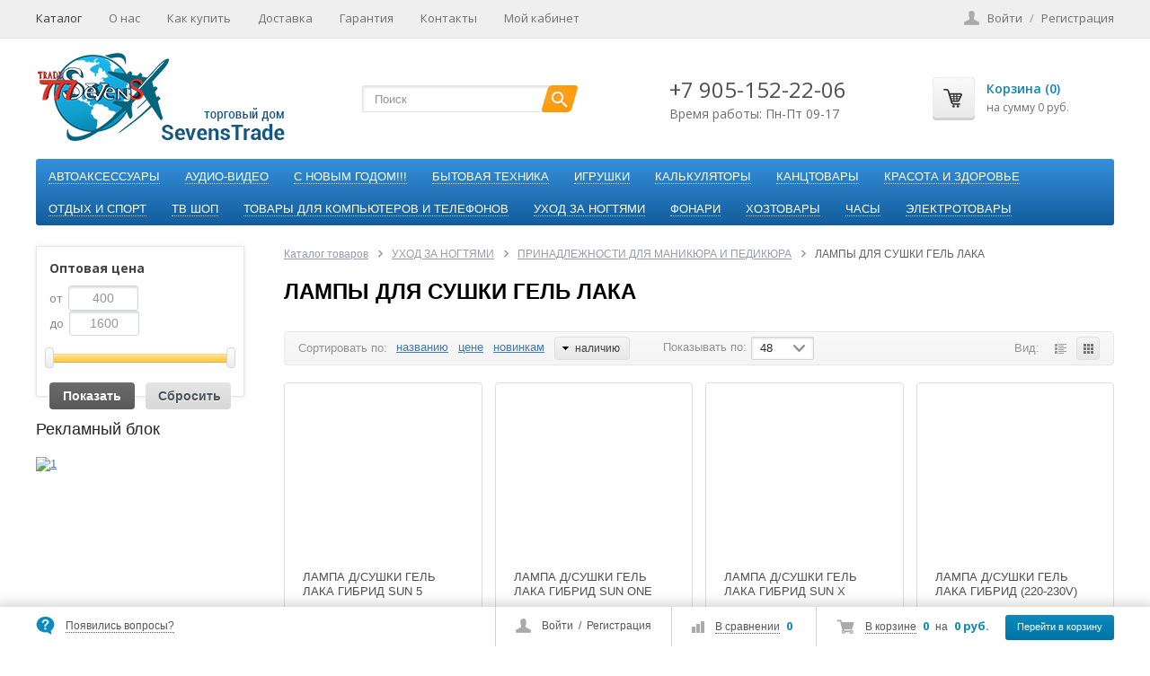

--- FILE ---
content_type: text/html; charset=UTF-8
request_url: https://sevenstrade.ru/catalog/ukhod_za_nogtyami/prinadlezhnosti_dlya_manikyura_i_pedikyura/lampy_dlya_sushki_gel_laka/
body_size: 31575
content:
<!DOCTYPE html>
<html>
<head>
	<meta name="viewport" content="width=device-width, initial-scale=1.0">
<meta name="yandex-verification" content="917a56ab8da73149" />
<link rel="apple-touch-icon" sizes="57x57" href="/favicons/apple-touch-icon-57x57.png">
<link rel="apple-touch-icon" sizes="60x60" href="/favicons/apple-touch-icon-60x60.png">
<link rel="apple-touch-icon" sizes="72x72" href="/favicons/apple-touch-icon-72x72.png">
<link rel="apple-touch-icon" sizes="76x76" href="/favicons/apple-touch-icon-76x76.png">
<link rel="apple-touch-icon" sizes="114x114" href="/favicons/apple-touch-icon-114x114.png">
<link rel="apple-touch-icon" sizes="120x120" href="/favicons/apple-touch-icon-120x120.png">
<link rel="apple-touch-icon" sizes="144x144" href="/favicons/apple-touch-icon-144x144.png">
<link rel="apple-touch-icon" sizes="152x152" href="/favicons/apple-touch-icon-152x152.png">
<link rel="apple-touch-icon" sizes="180x180" href="/favicons/apple-touch-icon-180x180.png">
<link rel="icon" type="image/png" href="/favicons/favicon-32x32.png" sizes="32x32">
<link rel="icon" type="image/png" href="/favicons/android-chrome-192x192.png" sizes="192x192">
<link rel="icon" type="image/png" href="/favicons/favicon-96x96.png" sizes="96x96">
<link rel="icon" type="image/png" href="/favicons/favicon-16x16.png" sizes="16x16">
<link rel="manifest" href="/favicons/manifest.json">
<link rel="mask-icon" href="/favicons/safari-pinned-tab.svg" color="#5bbad5">
<meta name="apple-mobile-web-app-title" content="SevensTrade">
<meta name="application-name" content="SevensTrade">
<meta name="msapplication-TileColor" content="#2d89ef">
<meta name="msapplication-TileImage" content="/favicons/mstile-144x144.png">
<meta name="theme-color" content="#ffffff">

		
	<link href='//fonts.googleapis.com/css?family=Open+Sans:400,600,700&amp;subset=latin,cyrillic' rel='stylesheet' type='text/css'>
	<meta http-equiv="Content-Type" content="text/html; charset=UTF-8" />
<meta name="robots" content="index, follow" />
<meta name="keywords" content="принадлежности для маникюра и педикюра лампы для сушки гель лака, купить принадлежности для маникюра и педикюра лампы для сушки гель лака, приобрести принадлежности для маникюра и педикюра лампы для сушки гель лака, принадлежности для маникюра и педикюра лампы для сушки гель лака оптом в Костроме" />
<meta name="description" content="Интернет-магазин SevensTrade предлагает принадлежности для маникюра и педикюра лампы для сушки гель лака крупным и мелким оптом, в том числе принадлежности для маникюра и педикюра лампы для сушки гель лака от производителя. Купить принадлежности для маникюра и педикюра лампы для сушки гель лака оптом в интернет-магазине SevensTrade можно не только жителям Костромы, Ярославля, Иваново, Москвы и Владимира, но и всех регионов России" />
<script data-skip-moving="true">(function(w, d, n) {var cl = "bx-core";var ht = d.documentElement;var htc = ht ? ht.className : undefined;if (htc === undefined || htc.indexOf(cl) !== -1){return;}var ua = n.userAgent;if (/(iPad;)|(iPhone;)/i.test(ua)){cl += " bx-ios";}else if (/Windows/i.test(ua)){cl += ' bx-win';}else if (/Macintosh/i.test(ua)){cl += " bx-mac";}else if (/Linux/i.test(ua) && !/Android/i.test(ua)){cl += " bx-linux";}else if (/Android/i.test(ua)){cl += " bx-android";}cl += (/(ipad|iphone|android|mobile|touch)/i.test(ua) ? " bx-touch" : " bx-no-touch");cl += w.devicePixelRatio && w.devicePixelRatio >= 2? " bx-retina": " bx-no-retina";if (/AppleWebKit/.test(ua)){cl += " bx-chrome";}else if (/Opera/.test(ua)){cl += " bx-opera";}else if (/Firefox/.test(ua)){cl += " bx-firefox";}ht.className = htc ? htc + " " + cl : cl;})(window, document, navigator);</script>


<link href="/bitrix/js/ui/design-tokens/dist/ui.design-tokens.css?171895678826358" type="text/css" rel="stylesheet"/>
<link href="/bitrix/js/ui/fonts/opensans/ui.font.opensans.css?16646150262555" type="text/css" rel="stylesheet"/>
<link href="/bitrix/js/main/popup/dist/main.popup.bundle.css?175515528631694" type="text/css" rel="stylesheet"/>
<link href="/bitrix/css/main/bootstrap.css?1553330099141508" type="text/css" rel="stylesheet"/>
<link href="/bitrix/css/main/font-awesome.css?155333009928777" type="text/css" rel="stylesheet"/>
<link href="/bitrix/cache/css/s1/youshop/page_24360f8b051f5e9afcb762ad1ed27540/page_24360f8b051f5e9afcb762ad1ed27540_v1.css?176898786550527" type="text/css" rel="stylesheet"/>
<link href="/bitrix/cache/css/s1/youshop/template_607bb67f7904ce1059c7b3ae248a94ce/template_607bb67f7904ce1059c7b3ae248a94ce_v1.css?1768987865188962" type="text/css" rel="stylesheet" data-template-style="true"/>




<script type="extension/settings" data-extension="currency.currency-core">{"region":"ru"}</script>



<meta property="ya:interaction" content="XML_FORM" />
<meta property="ya:interaction:url" content="https://sevenstrade.ru/catalog/ukhod_za_nogtyami/prinadlezhnosti_dlya_manikyura_i_pedikyura/lampy_dlya_sushki_gel_laka/?mode=xml" />



	<title>принадлежности для маникюра и педикюра / лампы для сушки гель лака купить оптом дешего в Костроме, Иваново, Владимире, Москве, Ярославле. Интернет-магазин SevensTrade</title>

		
		
	<!--jCarousel-->
		
			
	<!-- Nivoslider -->
		
	
	<!--[if lt IE 9]>
				<link rel="stylesheet" type="text/css" href="/bitrix/templates/youshop/css/ie8.css" />
	<![endif]-->

	<!--Fancybox-->
		
	<link href="/bitrix/templates/youshop/css/responsive.css" media="screen" rel="stylesheet" type="text/css"/>

		
			
	

		</head>

<!-- <body class="site_boxed" style="background: url('/theme_files/grey_wash_wall.png') repeat;"> -->
<body>

<div id="panel"></div>






<link href="/bitrix/templates/youshop/themes/theme2/colors.css" rel="stylesheet" type="text/css"/>


<div id="content-bg"></div>

<div id="fix_panel" class="fp_light">
	<div class="maxwidth">
		<div id="fix_panel_in" class="clearfix">
			<div class="fp_item fp_feedback feedback-link">
				<i></i>
				<a rel="nofollow" class="dotted" href="/feedback.php">Появились вопросы?</a>
			</div>
			<div class="fp_item fp_search">
				<a rel="nofollow" href="/catalog/?q=&s="></a>
			</div>

			<div class="fp_item">
				
<!--'start_frame_cache_FKauiI'--><div class="fp_cart">
	<i></i>
	<a rel="nofollow" class="dotted" href="/personal/cart/">В корзине</a>
	<b>0</b>
	<span>на</span>
	<b>0 руб.</b>
	<a rel="nofollow" class="btn" href="/personal/cart/">Перейти в корзину</a>
</div>
<!--'end_frame_cache_FKauiI'-->			</div>

			<div class="fp_item">
				

<!--'start_frame_cache_9J9wbd'-->
<div class="fp_compare">
		<i></i>
		<a rel="nofollow" class="dotted" href="/catalog/compare/">В сравнении</a>
		<b>0</b>

		
</div>

<!--'end_frame_cache_9J9wbd'-->			</div>

			<div class="fp_item">
				<div class="fp_auth">
					<i></i>
					

	<a rel="nofollow" class="auth-link" href="/login/?backurl=%2Fcatalog%2Fukhod_za_nogtyami%2Fprinadlezhnosti_dlya_manikyura_i_pedikyura%2Flampy_dlya_sushki_gel_laka%2F">Войти</a>
		<span>&nbsp;/&nbsp;</span>
	<a rel="nofollow" class="reg-link" href="/login/?register=yes&amp;backurl=%2Fcatalog%2Fukhod_za_nogtyami%2Fprinadlezhnosti_dlya_manikyura_i_pedikyura%2Flampy_dlya_sushki_gel_laka%2F" >Регистрация</a>
	

				</div>
			</div>

		</div>
	</div>
</div>

<div id="container">
			<div id="top-panel">
			<div class="maxwidth no-marker clearfix">
				

<nav id="tp-menu">
	<a href="javascript:void(0);"><span>Меню</span></a>
	<ul>
		
			
			
				
											<li class="root-item active"><a href="/catalog/">Каталог</a></li>
					
				
			
			
		
			
			
				
											<li class="root-item"><a href="/about/">О нас</a></li>
					
				
			
			
		
			
			
				
											<li class="root-item"><a href="/payment/">Как купить</a></li>
					
				
			
			
		
			
			
				
											<li class="root-item"><a href="/delivery/">Доставка</a></li>
					
				
			
			
		
			
			
				
											<li class="root-item"><a href="/guaranty/">Гарантия</a></li>
					
				
			
			
		
			
			
				
											<li class="root-item"><a href="/contacts/">Контакты</a></li>
					
				
			
			
		
			
			
				
											<li class="root-item"><a href="" title="Доступ запрещен">Мой кабинет</a></li>
					
				
			
			
		
		
	</ul>
</nav>

				

<div class="auth-reg">

	<a rel="nofollow" class="auth-link" href="/login/?backurl=%2Fcatalog%2Fukhod_za_nogtyami%2Fprinadlezhnosti_dlya_manikyura_i_pedikyura%2Flampy_dlya_sushki_gel_laka%2F">Войти</a>
		<span>/</span>
	<a rel="nofollow" class="reg-link" href="/login/?register=yes&amp;backurl=%2Fcatalog%2Fukhod_za_nogtyami%2Fprinadlezhnosti_dlya_manikyura_i_pedikyura%2Flampy_dlya_sushki_gel_laka%2F" >Регистрация</a>
	</div>

				<!--'start_frame_cache_user-block'-->												<!--'end_frame_cache_user-block'-->			</div>
		</div>
	
	<div id="container-in" class="maxwidth">
		<header id="site_header">
			<div class="h_item h_logo">
				<a id="logo" href="/"><img src="/theme_files/logo.png" alt=""></a>			</div>

			<div class="h_item h_search">
				<div class="top-search" id="search">
<div class="search-block">
	<form action="/catalog/">
		<input class="search-field" placeholder="Поиск" id="title-search-input" type="text" name="q" value="" autocomplete="off"/>
		<input class="search-btn" name="s" type="submit" value=""/>		
	</form>
</div>
</div>

			</div>

			<div id="header-contacts" class="h_item">
				<div id="header-contacts-in">
					<div class="phone">
						+7 905-152-22-06					</div>
					<div class="worktime">
						Время работы: Пн-Пт 09-17					</div>
				</div>
			</div>

			<div class="h_item top_cart">
					
<!--'start_frame_cache_T0kNhm'-->
<div id="top-cart">
	<a rel="nofollow" class="tc_icon" href="/personal/cart/"></a>
	<div class="tc_right tc_not_empty">
		<a rel="nofollow" class="t_cart_products" href="/personal/cart/">Корзина (0)</a>
		<div class="t_cart_sum">на сумму 0 руб.</div>
	</div>
</div>

<!--'end_frame_cache_T0kNhm'-->			</div>
		</header>

		<div id="top-nav">
							

<div class="bg"></div>
<div class="bx_horizontal_menu_advaced central no-marker bx_site" id="catalog_menu_XEVOpk">
		<a href="javascript:void(0);"><span>Каталог товаров</span></a>
		<ul id="ul_catalog_menu_XEVOpk">
	<!-- first level-->
	
				<li class="bx_hma_one_lvl  dropdown">
			<a href="/catalog/avtoaksessuary/">
				АВТОАКСЕССУАРЫ			</a>

					<div class="bx_children_container b3 animate">
								<div class="bx_children_block">
					<ul>
					  <!-- second level-->
						<li class="parent">
							<a href="/catalog/avtoaksessuary/fm_modulyatory_i_magnitoly/" ontouchstart="document.location.href = '/catalog/avtoaksessuary/fm_modulyatory_i_magnitoly/';" data-picture="/upload/iblock/5ea/m3epy6dfd49anvjkka855ntt3bo20dlw.jpg">
								FM МОДУЛЯТОРЫ И МАГНИТОЛЫ							</a>

												</li>
					  <!-- second level-->
						<li class="parent">
							<a href="/catalog/avtoaksessuary/nakidki_na_sidene/" ontouchstart="document.location.href = '/catalog/avtoaksessuary/nakidki_na_sidene/';" data-picture="/upload/iblock/cc2/yan397916yrodfr1em3ssoa4d5ylhdn6.jpg">
								НАКИДКИ НА СИДЕНЬЕ							</a>

												</li>
					  <!-- second level-->
						<li class="parent">
							<a href="/catalog/avtoaksessuary/adapter_bluetooth_cat/" ontouchstart="document.location.href = '/catalog/avtoaksessuary/adapter_bluetooth_cat/';" data-picture="/upload/iblock/0ea/xcbi4g03j131ak6cqru4pjcymdnmowr6.jpg">
								АДАПТЕР BLUETOOTH							</a>

												</li>
					  <!-- second level-->
						<li class="parent">
							<a href="/catalog/avtoaksessuary/plenki_na_zerkala/" ontouchstart="document.location.href = '/catalog/avtoaksessuary/plenki_na_zerkala/';" data-picture="/upload/iblock/fd9/2bpvb3qu1iefwrt2lcfpdpriysnuj1i3.jpg">
								ПЛЕНКИ НА ЗЕРКАЛА							</a>

												</li>
										</ul>
				</div>
								<div class="bx_children_block">
					<ul>
					  <!-- second level-->
						<li class="parent">
							<a href="/catalog/avtoaksessuary/videoregistratory/" ontouchstart="document.location.href = '/catalog/avtoaksessuary/videoregistratory/';" data-picture="/upload/iblock/089/kpo68uvx7yqvsl4ycffeobvikyrr9jzn.jpeg">
								ВИДЕОРЕГИСТРАТОРЫ							</a>

												</li>
					  <!-- second level-->
						<li class="parent">
							<a href="/catalog/avtoaksessuary/remni_bezopasnosti/" ontouchstart="document.location.href = '/catalog/avtoaksessuary/remni_bezopasnosti/';" data-picture="/upload/iblock/6f3/6rsjqf0tmd2d7vizf2lsk61ulk8ccqfi.jpg">
								РЕМНИ БЕЗОПАСНОСТИ							</a>

												</li>
					  <!-- second level-->
						<li class="parent">
							<a href="/catalog/avtoaksessuary/derzhateli/" ontouchstart="document.location.href = '/catalog/avtoaksessuary/derzhateli/';" data-picture="/upload/iblock/73e/9jclqvf5o3pzahjr81ajpyup40xwakpq.jpg">
								ДЕРЖАТЕЛИ							</a>

												</li>
					  <!-- second level-->
						<li class="parent">
							<a href="/catalog/avtoaksessuary/stakany_dlya_musora/" ontouchstart="document.location.href = '/catalog/avtoaksessuary/stakany_dlya_musora/';" data-picture="/upload/iblock/e05/mf1qy83m4t1kr6gyfnqcluwq7s3qlxks.jpg">
								СТАКАНЫ ДЛЯ МУСОРА							</a>

												</li>
										</ul>
				</div>
								<div class="bx_children_block">
					<ul>
					  <!-- second level-->
						<li class="parent">
							<a href="/catalog/avtoaksessuary/kamery_zadnego_vida/" ontouchstart="document.location.href = '/catalog/avtoaksessuary/kamery_zadnego_vida/';" data-picture="/upload/iblock/ccd/gheqvonh6cbqujt0ntq6io6or8nl5ygl.jpg">
								КАМЕРЫ ЗАДНЕГО ВИДА							</a>

												</li>
					  <!-- second level-->
						<li class="parent">
							<a href="/catalog/avtoaksessuary/tolshchinomery/" ontouchstart="document.location.href = '/catalog/avtoaksessuary/tolshchinomery/';" data-picture="/upload/iblock/131/lh37o35rs929jfk25n1s2h1w211femid.jpg">
								ТОЛЩИНОМЕРЫ							</a>

												</li>
					  <!-- second level-->
						<li class="parent">
							<a href="/catalog/avtoaksessuary/shchetki_dlya_avto/" ontouchstart="document.location.href = '/catalog/avtoaksessuary/shchetki_dlya_avto/';" data-picture="/upload/iblock/2e3/g41ipoxy5uqazyj0j6uhczr5mh50tsi5.jpg">
								ЩЕТКИ ДЛЯ АВТО							</a>

												</li>
					  <!-- second level-->
						<li class="parent">
							<a href="/catalog/avtoaksessuary/razvetviteli_avtoprikurivatelya/" ontouchstart="document.location.href = '/catalog/avtoaksessuary/razvetviteli_avtoprikurivatelya/';" data-picture="/upload/iblock/f43/izbgzyunhf38wor1q77c9223dg6ruwhi.jpg">
								РАЗВЕТВИТЕЛИ АВТОПРИКУРИВАТЕЛЯ							</a>

												</li>
										</ul>
				</div>
																<div style="clear: both;"></div>
			</div>
				</li>
	
				<li class="bx_hma_one_lvl  dropdown">
			<a href="/catalog/audio_video/">
				АУДИО-ВИДЕО			</a>

					<div class="bx_children_container b3 animate">
								<div class="bx_children_block">
					<ul>
					  <!-- second level-->
						<li class="parent">
							<a href="/catalog/audio_video/antenny_i_aksessuary/" ontouchstart="document.location.href = '/catalog/audio_video/antenny_i_aksessuary/';" data-picture="/upload/resize_cache/iblock/03d/240_700_1/fos8r8dz33hita1te4m1q8bvfrtxkbhh.jpg">
								АНТЕННЫ И АКСЕССУАРЫ							</a>

												</li>
					  <!-- second level-->
						<li class="parent">
							<a href="/catalog/audio_video/igrovye_konsoli/" ontouchstart="document.location.href = '/catalog/audio_video/igrovye_konsoli/';" data-picture="/upload/iblock/2a6/5fpd83vwr868d93x0hd0vowa4fv0gr93.jpg">
								ИГРОВЫЕ КОНСОЛИ							</a>

												</li>
					  <!-- second level-->
						<li class="parent">
							<a href="/catalog/audio_video/mikrofony/" ontouchstart="document.location.href = '/catalog/audio_video/mikrofony/';" data-picture="/upload/iblock/98b/bt9o99avimr5hbyd85xan0alkx12tv6l.jpg">
								МИКРОФОНЫ							</a>

												</li>
					  <!-- second level-->
						<li class="parent">
							<a href="/catalog/audio_video/naushniki_i_garnitury/" ontouchstart="document.location.href = '/catalog/audio_video/naushniki_i_garnitury/';" data-picture="/upload/resize_cache/iblock/b40/240_700_1/axhhfuajowu99gz027w9oh6yn8jtfbbc.jpg">
								НАУШНИКИ И ГАРНИТУРЫ							</a>

												</li>
										</ul>
				</div>
								<div class="bx_children_block">
					<ul>
					  <!-- second level-->
						<li class="parent">
							<a href="/catalog/audio_video/perekhodniki_i_razvetviteli/" ontouchstart="document.location.href = '/catalog/audio_video/perekhodniki_i_razvetviteli/';" data-picture="/upload/iblock/a17/b2x1etip93osz6qwgo0phryagtr8faki.jpg">
								ПЕРЕХОДНИКИ И РАЗВЕТВИТЕЛИ							</a>

												</li>
					  <!-- second level-->
						<li class="parent">
							<a href="/catalog/audio_video/pleery_mp3/" ontouchstart="document.location.href = '/catalog/audio_video/pleery_mp3/';" data-picture="/upload/resize_cache/iblock/d89/240_700_1/x9efw6fk1hq7x3dyrrwq93cfj2wsiatk.jpg">
								ПЛЕЕРЫ MP3							</a>

												</li>
					  <!-- second level-->
						<li class="parent">
							<a href="/catalog/audio_video/portativnaya_akustika/" ontouchstart="document.location.href = '/catalog/audio_video/portativnaya_akustika/';" data-picture="/upload/iblock/523/bw00njjthrlg075xbivekgsh60ayd35d.jpeg">
								ПОРТАТИВНАЯ АКУСТИКА							</a>

												</li>
					  <!-- second level-->
						<li class="parent">
							<a href="/catalog/audio_video/pristavki_tsifrovye/" ontouchstart="document.location.href = '/catalog/audio_video/pristavki_tsifrovye/';" data-picture="/upload/resize_cache/iblock/cb3/240_700_1/k31n2d5i8qgwgu6t5ea7bq24x5tfqtid.jpg">
								ПРИСТАВКИ ЦИФРОВЫЕ							</a>

												</li>
					  <!-- second level-->
						<li class="parent">
							<a href="/catalog/audio_video/pulty_d_u/" ontouchstart="document.location.href = '/catalog/audio_video/pulty_d_u/';" data-picture="/upload/resize_cache/iblock/67e/240_700_1/s7ppa47f1oidq09try7xsp2srrudf87i.jpg">
								ПУЛЬТЫ Д/У							</a>

												</li>
					  <!-- second level-->
						<li class="parent">
							<a href="/catalog/audio_video/radiopriemniki/" ontouchstart="document.location.href = '/catalog/audio_video/radiopriemniki/';" data-picture="/upload/iblock/8b5/ude34bvb1yfoew9g3au80vog3phflyne.jpg">
								РАДИОПРИЕМНИКИ							</a>

												</li>
					  <!-- second level-->
						<li class="parent">
							<a href="/catalog/audio_video/shnury/" ontouchstart="document.location.href = '/catalog/audio_video/shnury/';" data-picture="/upload/resize_cache/iblock/3c5/240_700_1/933em0jeqxeia85dahi6tycfmmwnmml2.jpg">
								ШНУРЫ							</a>

												</li>
										</ul>
				</div>
								<div class="bx_children_block">
					<ul>
					  <!-- second level-->
						<li class="parent">
							<a href="/catalog/audio_video/ekshn_kamery/" ontouchstart="document.location.href = '/catalog/audio_video/ekshn_kamery/';" data-picture="/upload/iblock/4b3/1xlrkx9p0336isrfwo2300t6butb31m5.jpg">
								ЭКШН КАМЕРЫ							</a>

												</li>
										</ul>
				</div>
																<div style="clear: both;"></div>
			</div>
				</li>
	
				<li class="bx_hma_one_lvl  dropdown">
			<a href="/catalog/s_novym_godom_/">
				С НОВЫМ ГОДОМ!!!			</a>

					<div class="bx_children_container b3 animate">
								<div class="bx_children_block">
					<ul>
					  <!-- second level-->
						<li class="parent">
							<a href="/catalog/s_novym_godom_/aksessuary_dlya_novogo_goda/" ontouchstart="document.location.href = '/catalog/s_novym_godom_/aksessuary_dlya_novogo_goda/';" data-picture="/upload/iblock/9f0/zfawkhq65j7wpc7kqlizfxdf4ntwhlyf.JPG">
								АКСЕССУАРЫ ДЛЯ НОВОГО ГОДА							</a>

												</li>
					  <!-- second level-->
						<li class="parent">
							<a href="/catalog/s_novym_godom_/ukrasheniya/" ontouchstart="document.location.href = '/catalog/s_novym_godom_/ukrasheniya/';" data-picture="/upload/iblock/e19/hzdc7lsjkysrytejzuyqs0jyfk00bmk8.jpg">
								УКРАШЕНИЯ							</a>

												</li>
					  <!-- second level-->
						<li class="parent">
							<a href="/catalog/s_novym_godom_/muzykalnye_igrushki_i_suveniry/" ontouchstart="document.location.href = '/catalog/s_novym_godom_/muzykalnye_igrushki_i_suveniry/';" data-picture="/upload/iblock/07a/3cojiwhmmd0f92z1t50e3eaewbmle80t.jpg">
								МУЗЫКАЛЬНЫЕ ИГРУШКИ И СУВЕНИРЫ							</a>

												</li>
										</ul>
				</div>
								<div class="bx_children_block">
					<ul>
					  <!-- second level-->
						<li class="parent">
							<a href="/catalog/s_novym_godom_/kalendari/" ontouchstart="document.location.href = '/catalog/s_novym_godom_/kalendari/';" data-picture="/upload/iblock/210/q2ied4fohqs8x6j9702whf5j641uje97.jpg">
								КАЛЕНДАРИ							</a>

												</li>
					  <!-- second level-->
						<li class="parent">
							<a href="/catalog/s_novym_godom_/kedry/" ontouchstart="document.location.href = '/catalog/s_novym_godom_/kedry/';" data-picture="/upload/iblock/3f8/3qjhylugm56i9n2jz9bpbygldqge6k9p.jpg">
								КЕДРЫ							</a>

												</li>
					  <!-- second level-->
						<li class="parent">
							<a href="/catalog/s_novym_godom_/girlyandy/" ontouchstart="document.location.href = '/catalog/s_novym_godom_/girlyandy/';" data-picture="/upload/iblock/e49/l4u34cz8sk52ilitxet0plog76hbypiu.jpg">
								ГИРЛЯНДЫ							</a>

												</li>
										</ul>
				</div>
								<div class="bx_children_block">
					<ul>
					  <!-- second level-->
						<li class="parent">
							<a href="/catalog/s_novym_godom_/simvol_goda/" ontouchstart="document.location.href = '/catalog/s_novym_godom_/simvol_goda/';" data-picture="/upload/iblock/b4a/mfthtb947263ja8ogqm48wwqts9atu5e.jpg">
								СИМВОЛ ГОДА							</a>

												</li>
										</ul>
				</div>
																<div style="clear: both;"></div>
			</div>
				</li>
	
				<li class="bx_hma_one_lvl  dropdown">
			<a href="/catalog/bytovaya_tekhnika/">
				БЫТОВАЯ ТЕХНИКА			</a>

					<div class="bx_children_container b3 animate">
								<div class="bx_children_block">
					<ul>
					  <!-- second level-->
						<li class="parent">
							<a href="/catalog/bytovaya_tekhnika/zakatochnye_mashinki/" ontouchstart="document.location.href = '/catalog/bytovaya_tekhnika/zakatochnye_mashinki/';" data-picture="/upload/iblock/14e/cdima4g3a23vsj0ajxs6q6o4gls9fjlr.jpg">
								ЗАКАТОЧНЫЕ МАШИНКИ							</a>

												</li>
					  <!-- second level-->
						<li class="parent">
							<a href="/catalog/bytovaya_tekhnika/blendery/" ontouchstart="document.location.href = '/catalog/bytovaya_tekhnika/blendery/';" data-picture="/upload/iblock/a65/hxrey1hoqt1lnt9r2a5yij7kjsvam87p.jpg">
								БЛЕНДЕРЫ							</a>

												</li>
					  <!-- second level-->
						<li class="parent">
							<a href="/catalog/bytovaya_tekhnika/vesy_kukhonnye_i_bezmeny/" ontouchstart="document.location.href = '/catalog/bytovaya_tekhnika/vesy_kukhonnye_i_bezmeny/';" data-picture="/upload/resize_cache/iblock/b04/240_700_1/rf9ec3j7lgyknj02o3qrvod9razliv8b.jpg">
								ВЕСЫ КУХОННЫЕ И БЕЗМЕНЫ							</a>

												</li>
					  <!-- second level-->
						<li class="parent">
							<a href="/catalog/bytovaya_tekhnika/izmelchiteli/" ontouchstart="document.location.href = '/catalog/bytovaya_tekhnika/izmelchiteli/';" data-picture="/upload/iblock/fb7/32aj0nvgahaeepnmokj1lenr28ozcgwa.jpg">
								ИЗМЕЛЬЧИТЕЛИ							</a>

												</li>
					  <!-- second level-->
						<li class="parent">
							<a href="/catalog/bytovaya_tekhnika/kartridzhi_smennye/" ontouchstart="document.location.href = '/catalog/bytovaya_tekhnika/kartridzhi_smennye/';" data-picture="/upload/resize_cache/iblock/e0f/240_700_1/oi52iv51sappfi3rng4px5ef3eens21n.jpg">
								КАРТРИДЖИ СМЕННЫЕ							</a>

												</li>
					  <!-- second level-->
						<li class="parent">
							<a href="/catalog/bytovaya_tekhnika/kipyatilniki/" ontouchstart="document.location.href = '/catalog/bytovaya_tekhnika/kipyatilniki/';" data-picture="/upload/iblock/955/zvhh5b2wglrmmskv26hyyqwdnt6ldrj6.jpg">
								КИПЯТИЛЬНИКИ							</a>

												</li>
										</ul>
				</div>
								<div class="bx_children_block">
					<ul>
					  <!-- second level-->
						<li class="parent">
							<a href="/catalog/bytovaya_tekhnika/kuvshiny_dlya_vody/" ontouchstart="document.location.href = '/catalog/bytovaya_tekhnika/kuvshiny_dlya_vody/';" data-picture="/upload/resize_cache/iblock/fea/240_700_1/jecrv06my9qutqypxrun1qtswn2qgdko.jpg">
								КУВШИНЫ ДЛЯ ВОДЫ							</a>

												</li>
					  <!-- second level-->
						<li class="parent">
							<a href="/catalog/bytovaya_tekhnika/miksery/" ontouchstart="document.location.href = '/catalog/bytovaya_tekhnika/miksery/';" data-picture="/upload/resize_cache/iblock/584/240_700_1/nkrtj7rdhy8c1h8bkyo88kc0oxyq2ubz.jpg">
								МИКСЕРЫ							</a>

												</li>
					  <!-- second level-->
						<li class="parent">
							<a href="/catalog/bytovaya_tekhnika/myasorubki/" ontouchstart="document.location.href = '/catalog/bytovaya_tekhnika/myasorubki/';" data-picture="/upload/resize_cache/iblock/1b8/240_700_1/7j1eljruej4cfv0ttoo4sm98nv7fsxxv.jpg">
								МЯСОРУБКИ							</a>

												</li>
					  <!-- second level-->
						<li class="parent">
							<a href="/catalog/bytovaya_tekhnika/otparivateli/" ontouchstart="document.location.href = '/catalog/bytovaya_tekhnika/otparivateli/';" data-picture="/upload/iblock/c96/f4jg7bxafbwjd0v0koduyei8ysqv4qhx.jpg">
								ОТПАРИВАТЕЛИ							</a>

												</li>
					  <!-- second level-->
						<li class="parent">
							<a href="/catalog/bytovaya_tekhnika/parovarki/" ontouchstart="document.location.href = '/catalog/bytovaya_tekhnika/parovarki/';" data-picture="/upload/resize_cache/iblock/367/240_700_1/l9zafjsiipdmd1qfu4ax78schaawo632.jpg">
								ПАРОВАРКИ							</a>

												</li>
					  <!-- second level-->
						<li class="parent">
							<a href="/catalog/bytovaya_tekhnika/plitki_nastolnye_i_gorelki/" ontouchstart="document.location.href = '/catalog/bytovaya_tekhnika/plitki_nastolnye_i_gorelki/';" data-picture="/upload/iblock/5e4/bwol9f3ovd273r1mmmswkk6tnr9j9i91.jpg">
								ПЛИТКИ НАСТОЛЬНЫЕ И ГОРЕЛКИ							</a>

												</li>
					  <!-- second level-->
						<li class="parent">
							<a href="/catalog/bytovaya_tekhnika/skovorody_i_kastryuli/" ontouchstart="document.location.href = '/catalog/bytovaya_tekhnika/skovorody_i_kastryuli/';" data-picture="/upload/iblock/ddf/xa5ijh3sjkqjw0c9lheo82djtl7fh3pv.jpg">
								СКОВОРОДЫ И КАСТРЮЛИ							</a>

												</li>
					  <!-- second level-->
						<li class="parent">
							<a href="/catalog/bytovaya_tekhnika/sushilki_dlya_belya_i_gladilnye_doski/" ontouchstart="document.location.href = '/catalog/bytovaya_tekhnika/sushilki_dlya_belya_i_gladilnye_doski/';" data-picture="/upload/iblock/27b/q9ey88vey4cjsicqo39u3hpvlo0o9013.jpg">
								СУШИЛКИ ДЛЯ БЕЛЬЯ И ГЛАДИЛЬНЫЕ ДОСКИ							</a>

												</li>
										</ul>
				</div>
								<div class="bx_children_block">
					<ul>
					  <!-- second level-->
						<li class="parent">
							<a href="/catalog/bytovaya_tekhnika/sushilki_dlya_ovoshchey_i_fruktov/" ontouchstart="document.location.href = '/catalog/bytovaya_tekhnika/sushilki_dlya_ovoshchey_i_fruktov/';" data-picture="/upload/iblock/3b6/0wklq0z6hxrqo8ssfopeg0dafwais55h.jpg">
								СУШИЛКИ ДЛЯ ОВОЩЕЙ И ФРУКТОВ							</a>

												</li>
					  <!-- second level-->
						<li class="parent">
							<a href="/catalog/bytovaya_tekhnika/teploventilyatory_i_konditsionery/" ontouchstart="document.location.href = '/catalog/bytovaya_tekhnika/teploventilyatory_i_konditsionery/';" data-picture="/upload/resize_cache/iblock/a4c/240_700_1/xzk30549lkhxvj7laxc03zgv5irrzs86.jpg">
								ТЕПЛОВЕНТИЛЯТОРЫ И КОНДИЦИОНЕРЫ							</a>

												</li>
					  <!-- second level-->
						<li class="parent">
							<a href="/catalog/bytovaya_tekhnika/tostery/" ontouchstart="document.location.href = '/catalog/bytovaya_tekhnika/tostery/';" data-picture="/upload/iblock/195/9u6ux6tiiznlbiqsg5fv4urbj4mlgslh.jpg">
								ТОСТЕРЫ							</a>

												</li>
					  <!-- second level-->
						<li class="parent">
							<a href="/catalog/bytovaya_tekhnika/utyugi/" ontouchstart="document.location.href = '/catalog/bytovaya_tekhnika/utyugi/';" data-picture="/upload/iblock/c3a/nwzdzd2bssqhm2fnvvb06fbf9w70qefx.jpg">
								УТЮГИ							</a>

												</li>
					  <!-- second level-->
						<li class="parent">
							<a href="/catalog/bytovaya_tekhnika/chayniki_i_termopoty/" ontouchstart="document.location.href = '/catalog/bytovaya_tekhnika/chayniki_i_termopoty/';" data-picture="/upload/resize_cache/iblock/cc0/240_700_1/24empd2wtyp7id0lokqondlgob5pox86.jpg">
								ЧАЙНИКИ И ТЕРМОПОТЫ							</a>

												</li>
										</ul>
				</div>
																<div style="clear: both;"></div>
			</div>
				</li>
	
				<li class="bx_hma_one_lvl  dropdown">
			<a href="/catalog/igrushki/">
				ИГРУШКИ			</a>

					<div class="bx_children_container b2 animate">
								<div class="bx_children_block">
					<ul>
					  <!-- second level-->
						<li class="parent">
							<a href="/catalog/igrushki/avtotreki/" ontouchstart="document.location.href = '/catalog/igrushki/avtotreki/';" data-picture="/upload/iblock/31a/souji5wxk07rbdkfsgevcpe04m3zda6s.jpeg">
								АВТОТРЕКИ							</a>

												</li>
					  <!-- second level-->
						<li class="parent">
							<a href="/catalog/igrushki/igrushki_breloki/" ontouchstart="document.location.href = '/catalog/igrushki/igrushki_breloki/';" data-picture="/upload/iblock/8bb/00pzsozy2v06ax5xjx7r01idbuuidw37.jpg">
								ИГРУШКИ-БРЕЛОКИ							</a>

												</li>
					  <!-- second level-->
						<li class="parent">
							<a href="/catalog/igrushki/tovary_i_igrushki_bezvozrastnye/" ontouchstart="document.location.href = '/catalog/igrushki/tovary_i_igrushki_bezvozrastnye/';" data-picture="/upload/iblock/5f2/k9m344stwvd5983uk067br7dpoj4hhkp.jpg">
								ТОВАРЫ И ИГРУШКИ БЕЗВОЗРАСТНЫЕ							</a>

												</li>
										</ul>
				</div>
								<div class="bx_children_block">
					<ul>
					  <!-- second level-->
						<li class="parent">
							<a href="/catalog/igrushki/tovary_i_igrushki_dlya_devochek/" ontouchstart="document.location.href = '/catalog/igrushki/tovary_i_igrushki_dlya_devochek/';" data-picture="/upload/iblock/f53/8jqa9ndoql2a538gm02erilmbn0oxp5m.jpg">
								ТОВАРЫ И ИГРУШКИ ДЛЯ ДЕВОЧЕК							</a>

												</li>
					  <!-- second level-->
						<li class="parent">
							<a href="/catalog/igrushki/tovary_i_igrushki_dlya_malyshey/" ontouchstart="document.location.href = '/catalog/igrushki/tovary_i_igrushki_dlya_malyshey/';" data-picture="/upload/iblock/358/axlj1la78f3jm87r92mvgg86dz9kezs0.jpg">
								ТОВАРЫ И ИГРУШКИ ДЛЯ МАЛЫШЕЙ							</a>

												</li>
					  <!-- second level-->
						<li class="parent">
							<a href="/catalog/igrushki/tovary_i_igrushki_dlya_malchikov/" ontouchstart="document.location.href = '/catalog/igrushki/tovary_i_igrushki_dlya_malchikov/';" data-picture="/upload/iblock/21d/9inifj596cr0rz14awpa7rx093z2fax0.jpeg">
								ТОВАРЫ И ИГРУШКИ ДЛЯ МАЛЬЧИКОВ							</a>

												</li>
										</ul>
				</div>
																<div style="clear: both;"></div>
			</div>
				</li>
	
				<li class="bx_hma_one_lvl ">
			<a href="/catalog/kalkulyatory/">
				КАЛЬКУЛЯТОРЫ			</a>

				</li>
	
				<li class="bx_hma_one_lvl  dropdown">
			<a href="/catalog/kantstovary/">
				КАНЦТОВАРЫ			</a>

					<div class="bx_children_container b3 animate">
								<div class="bx_children_block">
					<ul>
					  <!-- second level-->
						<li class="parent">
							<a href="/catalog/kantstovary/lineyki/" ontouchstart="document.location.href = '/catalog/kantstovary/lineyki/';" data-picture="/upload/iblock/bae/khfvr61ntwpiixazfnylbajv5xwuuatx.jpg">
								ЛИНЕЙКИ							</a>

												</li>
					  <!-- second level-->
						<li class="parent">
							<a href="/catalog/kantstovary/schetnye_palochki/" ontouchstart="document.location.href = '/catalog/kantstovary/schetnye_palochki/';" data-picture="/upload/iblock/af8/2zaec7z3k63pqzv0r8xh2o74ej9lmu16.jpg">
								СЧЕТНЫЕ ПАЛОЧКИ							</a>

												</li>
					  <!-- second level-->
						<li class="parent">
							<a href="/catalog/kantstovary/tsirkuli/" ontouchstart="document.location.href = '/catalog/kantstovary/tsirkuli/';" data-picture="/upload/iblock/ad7/fl0bpmu79ffgrgo8zn8bwrb0621xeu7k.jpg">
								ЦИРКУЛИ							</a>

												</li>
					  <!-- second level-->
						<li class="parent">
							<a href="/catalog/kantstovary/nabory_shkolnika/" ontouchstart="document.location.href = '/catalog/kantstovary/nabory_shkolnika/';" data-picture="/upload/resize_cache/iblock/00b/240_700_1/twb13kcwmt6pf0c7gcfbspclh8sgsq25.jpg">
								НАБОРЫ ШКОЛЬНИКА							</a>

												</li>
					  <!-- second level-->
						<li class="parent">
							<a href="/catalog/kantstovary/ryukzaki/" ontouchstart="document.location.href = '/catalog/kantstovary/ryukzaki/';" data-picture="/upload/iblock/d51/xl8k4c68abxr3qgi8kygxgvzdjwplyh5.jpg">
								РЮКЗАКИ							</a>

												</li>
					  <!-- second level-->
						<li class="parent">
							<a href="/catalog/kantstovary/sumki/" ontouchstart="document.location.href = '/catalog/kantstovary/sumki/';" data-picture="/upload/iblock/9ac/0bj67mcf4lsbbayie09o3b50cqc760ix.jpg">
								СУМКИ							</a>

												</li>
					  <!-- second level-->
						<li class="parent">
							<a href="/catalog/kantstovary/podstavki_dlya_knig/" ontouchstart="document.location.href = '/catalog/kantstovary/podstavki_dlya_knig/';" data-picture="/upload/iblock/a84/xwljj0bclvmrijl03zu3ep1ia1yofmlu.jpg">
								ПОДСТАВКИ ДЛЯ КНИГ							</a>

												</li>
					  <!-- second level-->
						<li class="parent">
							<a href="/catalog/kantstovary/bloknoty/" ontouchstart="document.location.href = '/catalog/kantstovary/bloknoty/';" data-picture="/upload/iblock/f32/axkwhn3q8zee1tsqdht9k60btavve09w.jpg">
								БЛОКНОТЫ							</a>

												</li>
					  <!-- second level-->
						<li class="parent">
							<a href="/catalog/kantstovary/bumaga/" ontouchstart="document.location.href = '/catalog/kantstovary/bumaga/';" data-picture="/upload/iblock/74a/0v84vzbq0gq4o6dukm3oza7m4u156550.jpg">
								БУМАГА							</a>

												</li>
										</ul>
				</div>
								<div class="bx_children_block">
					<ul>
					  <!-- second level-->
						<li class="parent">
							<a href="/catalog/kantstovary/doski_dlya_risovaniya_i_pechati/" ontouchstart="document.location.href = '/catalog/kantstovary/doski_dlya_risovaniya_i_pechati/';" data-picture="/upload/iblock/428/bqj900yiztutf6v6c9kswrd64j13k4bz.jpg">
								ДОСКИ ДЛЯ РИСОВАНИЯ И ПЕЧАТИ							</a>

												</li>
					  <!-- second level-->
						<li class="parent">
							<a href="/catalog/kantstovary/kantselyarskiy_kley/" ontouchstart="document.location.href = '/catalog/kantstovary/kantselyarskiy_kley/';" data-picture="/upload/iblock/f0b/inq9exw39jx51j067jm0mbdxqxfsfz0j.jpg">
								КАНЦЕЛЯРСКИЙ КЛЕЙ							</a>

												</li>
					  <!-- second level-->
						<li class="parent">
							<a href="/catalog/kantstovary/karandashi/" ontouchstart="document.location.href = '/catalog/kantstovary/karandashi/';" data-picture="/upload/iblock/161/xrp0u2c8ophs0aes4wygfhd0hoyt6o65.jpg">
								КАРАНДАШИ							</a>

												</li>
					  <!-- second level-->
						<li class="parent">
							<a href="/catalog/kantstovary/kraski_i_kisti/" ontouchstart="document.location.href = '/catalog/kantstovary/kraski_i_kisti/';" data-picture="/upload/iblock/61b/qivk295vpkf2d4e1gllhaqmjpi6rtrzx.jpg">
								КРАСКИ И КИСТИ							</a>

												</li>
					  <!-- second level-->
						<li class="parent">
							<a href="/catalog/kantstovary/lastiki/" ontouchstart="document.location.href = '/catalog/kantstovary/lastiki/';" data-picture="/upload/iblock/b7e/3loqq8dn6w293v7cn7yyu42uuinh19v6.jpg">
								ЛАСТИКИ							</a>

												</li>
					  <!-- second level-->
						<li class="parent">
							<a href="/catalog/kantstovary/melki/" ontouchstart="document.location.href = '/catalog/kantstovary/melki/';" data-picture="/upload/iblock/12f/0egpl7ca1zgxfl499us7ojg5l704zyqv.jpg">
								МЕЛКИ							</a>

												</li>
					  <!-- second level-->
						<li class="parent">
							<a href="/catalog/kantstovary/nabory_dlya_tvorchestva/" ontouchstart="document.location.href = '/catalog/kantstovary/nabory_dlya_tvorchestva/';" data-picture="/upload/iblock/c41/aje4y8gwajegm8vqwlekirz4g1fgyskf.jpg">
								НАБОРЫ ДЛЯ ТВОРЧЕСТВА							</a>

												</li>
					  <!-- second level-->
						<li class="parent">
							<a href="/catalog/kantstovary/nakleyki/" ontouchstart="document.location.href = '/catalog/kantstovary/nakleyki/';" data-picture="/upload/iblock/36e/xk9j2qpfwzn2cnmngw82pz2874geabmj.jpg">
								НАКЛЕЙКИ							</a>

												</li>
					  <!-- second level-->
						<li class="parent">
							<a href="/catalog/kantstovary/nozhnitsy/" ontouchstart="document.location.href = '/catalog/kantstovary/nozhnitsy/';" data-picture="/upload/iblock/683/97a6oca09nqqp52v01vd791hxsn4fb1y.jpg">
								НОЖНИЦЫ							</a>

												</li>
										</ul>
				</div>
								<div class="bx_children_block">
					<ul>
					  <!-- second level-->
						<li class="parent">
							<a href="/catalog/kantstovary/penaly/" ontouchstart="document.location.href = '/catalog/kantstovary/penaly/';" data-picture="/upload/iblock/70b/64uipc01i1t09srkulevsxp8uwbzhxpe.jpg">
								ПЕНАЛЫ							</a>

												</li>
					  <!-- second level-->
						<li class="parent">
							<a href="/catalog/kantstovary/plastilin/" ontouchstart="document.location.href = '/catalog/kantstovary/plastilin/';" data-picture="/upload/iblock/670/rxqwdi55wt2ps20anzqmwsbako7alpny.jpg">
								ПЛАСТИЛИН							</a>

												</li>
					  <!-- second level-->
						<li class="parent">
							<a href="/catalog/kantstovary/raskraski/" ontouchstart="document.location.href = '/catalog/kantstovary/raskraski/';" data-picture="/upload/iblock/dd6/m4ca408o5acu4d8la2xx8uyozxz4g00k.jpg">
								РАСКРАСКИ							</a>

												</li>
					  <!-- second level-->
						<li class="parent">
							<a href="/catalog/kantstovary/ruchki/" ontouchstart="document.location.href = '/catalog/kantstovary/ruchki/';" data-picture="/upload/iblock/88c/145kufxcp0msptuok3tzt6azcyzsw7l1.jpg">
								РУЧКИ							</a>

												</li>
					  <!-- second level-->
						<li class="parent">
							<a href="/catalog/kantstovary/svetootrazhateli/" ontouchstart="document.location.href = '/catalog/kantstovary/svetootrazhateli/';" data-picture="/upload/iblock/400/iol00ozryl7vivyo4lty1iv1hcl2dgi1.jpg">
								СВЕТООТРАЖАТЕЛИ							</a>

												</li>
					  <!-- second level-->
						<li class="parent">
							<a href="/catalog/kantstovary/tochilki/" ontouchstart="document.location.href = '/catalog/kantstovary/tochilki/';" data-picture="/upload/iblock/a88/olig5fbj1f2iaigcqht6dbqk3fx2535p.jpg">
								ТОЧИЛКИ							</a>

												</li>
					  <!-- second level-->
						<li class="parent">
							<a href="/catalog/kantstovary/flomastery_i_markery/" ontouchstart="document.location.href = '/catalog/kantstovary/flomastery_i_markery/';" data-picture="/upload/iblock/55b/fy2121p2ffhlt32vlwisafhn2r58ac8a.jpg">
								ФЛОМАСТЕРЫ И МАРКЕРЫ							</a>

												</li>
					  <!-- second level-->
						<li class="parent">
							<a href="/catalog/kantstovary/fotoalbomy/" ontouchstart="document.location.href = '/catalog/kantstovary/fotoalbomy/';" data-picture="/upload/iblock/df7/3w3x0nx57t1eaklgc4odchmkgx9b3oiw.jpg">
								ФОТОАЛЬБОМЫ							</a>

												</li>
					  <!-- second level-->
						<li class="parent">
							<a href="/catalog/kantstovary/tsenniki/" ontouchstart="document.location.href = '/catalog/kantstovary/tsenniki/';" data-picture="/upload/iblock/5c7/ezlyk9ezrl4g35azf74x9w35m3w66ixe.jpg">
								ЦЕННИКИ							</a>

												</li>
										</ul>
				</div>
																<div style="clear: both;"></div>
			</div>
				</li>
	
				<li class="bx_hma_one_lvl  dropdown">
			<a href="/catalog/krasota_i_zdorove/">
				КРАСОТА И ЗДОРОВЬЕ			</a>

					<div class="bx_children_container b3 animate">
								<div class="bx_children_block">
					<ul>
					  <!-- second level-->
						<li class="parent">
							<a href="/catalog/krasota_i_zdorove/parikmakherskie_prinadlezhnosti/" ontouchstart="document.location.href = '/catalog/krasota_i_zdorove/parikmakherskie_prinadlezhnosti/';" data-picture="/upload/iblock/234/hh7phn0n6yaxc1rc17z0ze33thi7d4o4.jpg">
								ПАРИКМАХЕРСКИЕ ПРИНАДЛЕЖНОСТИ							</a>

												</li>
					  <!-- second level-->
						<li class="parent">
							<a href="/catalog/krasota_i_zdorove/razdeliteli_dlya_paltsev_nog/" ontouchstart="document.location.href = '/catalog/krasota_i_zdorove/razdeliteli_dlya_paltsev_nog/';" data-picture="/upload/iblock/234/hh7phn0n6yaxc1rc17z0ze33thi7d4o4.jpg">
								РАЗДЕЛИТЕЛИ ДЛЯ ПАЛЬЦЕВ НОГ							</a>

												</li>
					  <!-- second level-->
						<li class="parent">
							<a href="/catalog/krasota_i_zdorove/chalma/" ontouchstart="document.location.href = '/catalog/krasota_i_zdorove/chalma/';" data-picture="/upload/iblock/234/hh7phn0n6yaxc1rc17z0ze33thi7d4o4.jpg">
								ЧАЛМА							</a>

												</li>
					  <!-- second level-->
						<li class="parent">
							<a href="/catalog/krasota_i_zdorove/glyukometry/" ontouchstart="document.location.href = '/catalog/krasota_i_zdorove/glyukometry/';" data-picture="/upload/iblock/234/hh7phn0n6yaxc1rc17z0ze33thi7d4o4.jpg">
								ГЛЮКОМЕТРЫ							</a>

												</li>
					  <!-- second level-->
						<li class="parent">
							<a href="/catalog/krasota_i_zdorove/grelki/" ontouchstart="document.location.href = '/catalog/krasota_i_zdorove/grelki/';" data-picture="/upload/iblock/234/hh7phn0n6yaxc1rc17z0ze33thi7d4o4.jpg">
								ГРЕЛКИ							</a>

												</li>
					  <!-- second level-->
						<li class="parent">
							<a href="/catalog/krasota_i_zdorove/pilki_mozolnye/" ontouchstart="document.location.href = '/catalog/krasota_i_zdorove/pilki_mozolnye/';" data-picture="/upload/iblock/66e/nub1l79521pktthapsnl63fqj2d78nyc.jpg">
								ПИЛКИ МОЗОЛЬНЫЕ							</a>

												</li>
					  <!-- second level-->
						<li class="parent">
							<a href="/catalog/krasota_i_zdorove/tovary_dlya_zhivotnykh/" ontouchstart="document.location.href = '/catalog/krasota_i_zdorove/tovary_dlya_zhivotnykh/';" data-picture="/upload/iblock/2d9/i3gu4jlivp2tl9qogmihnclz3ie58g4t.jpg">
								ТОВАРЫ ДЛЯ ЖИВОТНЫХ							</a>

												</li>
					  <!-- second level-->
						<li class="parent">
							<a href="/catalog/krasota_i_zdorove/scholl/" ontouchstart="document.location.href = '/catalog/krasota_i_zdorove/scholl/';" data-picture="/upload/iblock/e7a/m463wxrdgq61a2zaf3orm7qylyy6n1z6.jpg">
								SCHOLL							</a>

												</li>
					  <!-- second level-->
						<li class="parent">
							<a href="/catalog/krasota_i_zdorove/aksessuary_dlya_ochkov/" ontouchstart="document.location.href = '/catalog/krasota_i_zdorove/aksessuary_dlya_ochkov/';" data-picture="/upload/iblock/028/1n96tonnvtpep00a2wpt99qz20xh02mw.jpg">
								АКСЕССУАРЫ ДЛЯ ОЧКОВ							</a>

												</li>
					  <!-- second level-->
						<li class="parent">
							<a href="/catalog/krasota_i_zdorove/britvy_elektricheskie_i_trimmery/" ontouchstart="document.location.href = '/catalog/krasota_i_zdorove/britvy_elektricheskie_i_trimmery/';" data-picture="/upload/iblock/db0/64sw7jo1qirez0htu1rluf9i9oah0deo.jpg">
								БРИТВЫ ЭЛЕКТРИЧЕСКИЕ И ТРИММЕРЫ							</a>

												</li>
					  <!-- second level-->
						<li class="parent">
							<a href="/catalog/krasota_i_zdorove/vesy_napolnye/" ontouchstart="document.location.href = '/catalog/krasota_i_zdorove/vesy_napolnye/';" data-picture="/upload/iblock/ce4/t3hj3oa5q1gwgacayzk8vll3iic2lbdq.jpg">
								ВЕСЫ НАПОЛЬНЫЕ							</a>

												</li>
					  <!-- second level-->
						<li class="parent">
							<a href="/catalog/krasota_i_zdorove/zakolki/" ontouchstart="document.location.href = '/catalog/krasota_i_zdorove/zakolki/';" data-picture="/upload/iblock/acc/vfzmgbngvij969fa4db9e4wsmx046o85.jpg">
								ЗАКОЛКИ							</a>

												</li>
					  <!-- second level-->
						<li class="parent">
							<a href="/catalog/krasota_i_zdorove/zerkala/" ontouchstart="document.location.href = '/catalog/krasota_i_zdorove/zerkala/';" data-picture="/upload/iblock/709/4dsc7upt9h2d1va0cfbk167113l3t6pv.jpg">
								ЗЕРКАЛА							</a>

												</li>
					  <!-- second level-->
						<li class="parent">
							<a href="/catalog/krasota_i_zdorove/kistochki_dlya_makiyazha/" ontouchstart="document.location.href = '/catalog/krasota_i_zdorove/kistochki_dlya_makiyazha/';" data-picture="/upload/iblock/67f/zfa0wuxx7oxzy7f3w2fthbmle7n385k6.jpg">
								КИСТОЧКИ ДЛЯ МАКИЯЖА							</a>

												</li>
					  <!-- second level-->
						<li class="parent">
							<a href="/catalog/krasota_i_zdorove/korset_utyagivayushchiy/" ontouchstart="document.location.href = '/catalog/krasota_i_zdorove/korset_utyagivayushchiy/';" data-picture="/upload/iblock/667/gryya1x27a7vif7vbva8v5tirw5okuxn.jpg">
								КОРСЕТ УТЯГИВАЮЩИЙ							</a>

												</li>
										</ul>
				</div>
								<div class="bx_children_block">
					<ul>
					  <!-- second level-->
						<li class="parent">
							<a href="/catalog/krasota_i_zdorove/kraby/" ontouchstart="document.location.href = '/catalog/krasota_i_zdorove/kraby/';" data-picture="/upload/iblock/cd5/ap6m8ohkpshwmdlnely208m72tlqraj0.jpg">
								КРАБЫ							</a>

												</li>
					  <!-- second level-->
						<li class="parent">
							<a href="/catalog/krasota_i_zdorove/maski_i_dezinfitsiruyushchie_sredstva/" ontouchstart="document.location.href = '/catalog/krasota_i_zdorove/maski_i_dezinfitsiruyushchie_sredstva/';" data-picture="/upload/iblock/c5d/c39p6ed61bbaw4jmmbqp0tsrsn2h93zr.jpg">
								МАСКИ И ДЕЗИНФИЦИРУЮЩИЕ СРЕДСТВА							</a>

												</li>
					  <!-- second level-->
						<li class="parent">
							<a href="/catalog/krasota_i_zdorove/massazhery/" ontouchstart="document.location.href = '/catalog/krasota_i_zdorove/massazhery/';" data-picture="/upload/resize_cache/iblock/2b4/240_700_1/onbt71s1zm2bogjb8vk1ldv4q4dmxmq5.jpg">
								МАССАЖЕРЫ							</a>

												</li>
					  <!-- second level-->
						<li class="parent">
							<a href="/catalog/krasota_i_zdorove/mashinki_dlya_strizhki_volos/" ontouchstart="document.location.href = '/catalog/krasota_i_zdorove/mashinki_dlya_strizhki_volos/';" data-picture="/upload/iblock/94b/6qpze4mgx7dsew0trp438gq5zn3tjr2v.jpg">
								МАШИНКИ ДЛЯ СТРИЖКИ ВОЛОС							</a>

												</li>
					  <!-- second level-->
						<li class="parent">
							<a href="/catalog/krasota_i_zdorove/ukhod_za_odezhdoy/" ontouchstart="document.location.href = '/catalog/krasota_i_zdorove/ukhod_za_odezhdoy/';" data-picture="/upload/iblock/5ae/aomqqwspxbv8rs925haaex32illtt83y.jpg">
								УХОД ЗА ОДЕЖДОЙ							</a>

												</li>
					  <!-- second level-->
						<li class="parent">
							<a href="/catalog/krasota_i_zdorove/nevidimki/" ontouchstart="document.location.href = '/catalog/krasota_i_zdorove/nevidimki/';" data-picture="/upload/iblock/65b/1hl05hgj0r12ufw05oy02vw0exp6wine.jpg">
								НЕВИДИМКИ							</a>

												</li>
					  <!-- second level-->
						<li class="parent">
							<a href="/catalog/krasota_i_zdorove/noski/" ontouchstart="document.location.href = '/catalog/krasota_i_zdorove/noski/';" data-picture="/upload/iblock/6d6/3i2gjes9y7f3dgd3shygowwu6i3ev2dr.jpg">
								НОСКИ							</a>

												</li>
					  <!-- second level-->
						<li class="parent">
							<a href="/catalog/krasota_i_zdorove/obodki_i_melki_dlya_volos/" ontouchstart="document.location.href = '/catalog/krasota_i_zdorove/obodki_i_melki_dlya_volos/';" data-picture="/upload/iblock/fee/f192xhfuwrd33oq66sss1i2st5c7u88r.jpg">
								ОБОДКИ И МЕЛКИ ДЛЯ ВОЛОС							</a>

												</li>
					  <!-- second level-->
						<li class="parent">
							<a href="/catalog/krasota_i_zdorove/otbelivateli_i_zubnye_shchetki/" ontouchstart="document.location.href = '/catalog/krasota_i_zdorove/otbelivateli_i_zubnye_shchetki/';" data-picture="/upload/iblock/871/itlql8wgk2mobttzreg17db86azbgprt.jpg">
								ОТБЕЛИВАТЕЛИ И ЗУБНЫЕ ЩЕТКИ							</a>

												</li>
					  <!-- second level-->
						<li class="parent">
							<a href="/catalog/krasota_i_zdorove/povyazki_na_golovu/" ontouchstart="document.location.href = '/catalog/krasota_i_zdorove/povyazki_na_golovu/';" data-picture="/upload/iblock/4c4/kop99q6dyjimv8dscjwzyd9iz7sjqegn.jpg">
								ПОВЯЗКИ НА ГОЛОВУ							</a>

												</li>
					  <!-- second level-->
						<li class="parent">
							<a href="/catalog/krasota_i_zdorove/rascheski/" ontouchstart="document.location.href = '/catalog/krasota_i_zdorove/rascheski/';" data-picture="/upload/iblock/56b/yh3w9nb7ayxjv9509k8wf0ssmg05pzlo.jpg">
								РАСЧЕСКИ							</a>

												</li>
					  <!-- second level-->
						<li class="parent">
							<a href="/catalog/krasota_i_zdorove/rezinki_dlya_volos/" ontouchstart="document.location.href = '/catalog/krasota_i_zdorove/rezinki_dlya_volos/';" data-picture="/upload/iblock/c99/f8gimqsh282ac0tvpu0dfgos13vly8eu.jpg">
								РЕЗИНКИ ДЛЯ ВОЛОС							</a>

												</li>
					  <!-- second level-->
						<li class="parent">
							<a href="/catalog/krasota_i_zdorove/resnitsy/" ontouchstart="document.location.href = '/catalog/krasota_i_zdorove/resnitsy/';" data-picture="/upload/iblock/0b2/kekat0ediwghk72ont1tn7b0odltjpbg.jpg">
								РЕСНИЦЫ							</a>

												</li>
					  <!-- second level-->
						<li class="parent">
							<a href="/catalog/krasota_i_zdorove/sredstva_dlya_britya/" ontouchstart="document.location.href = '/catalog/krasota_i_zdorove/sredstva_dlya_britya/';" data-picture="/upload/iblock/468/9wz1go9k12r3nkq3m7ijve32fppzlqvu.jpg">
								СРЕДСТВА ДЛЯ БРИТЬЯ							</a>

												</li>
										</ul>
				</div>
								<div class="bx_children_block">
					<ul>
					  <!-- second level-->
						<li class="parent">
							<a href="/catalog/krasota_i_zdorove/sredstva_dlya_depilyatsii/" ontouchstart="document.location.href = '/catalog/krasota_i_zdorove/sredstva_dlya_depilyatsii/';" data-picture="/upload/iblock/3fa/koh20c3ad8xp6n9c6o34ucire8t3o9aa.jpg">
								СРЕДСТВА ДЛЯ ДЕПИЛЯЦИИ							</a>

												</li>
					  <!-- second level-->
						<li class="parent">
							<a href="/catalog/krasota_i_zdorove/sredstva_dlya_makiyazha/" ontouchstart="document.location.href = '/catalog/krasota_i_zdorove/sredstva_dlya_makiyazha/';" data-picture="/upload/iblock/d8e/nfzuh2t6recwadwxf3mit3d27ktvor03.jpg">
								СРЕДСТВА ДЛЯ МАКИЯЖА							</a>

												</li>
					  <!-- second level-->
						<li class="parent">
							<a href="/catalog/krasota_i_zdorove/feny_i_pribory_dlya_ukladki_volos/" ontouchstart="document.location.href = '/catalog/krasota_i_zdorove/feny_i_pribory_dlya_ukladki_volos/';" data-picture="/upload/iblock/f6f/ehqth0sknis8ahju789q7dyam305aykd.jpg">
								ФЕНЫ И ПРИБОРЫ ДЛЯ УКЛАДКИ ВОЛОС							</a>

												</li>
					  <!-- second level-->
						<li class="parent">
							<a href="/catalog/krasota_i_zdorove/folga_dlya_volos/" ontouchstart="document.location.href = '/catalog/krasota_i_zdorove/folga_dlya_volos/';" data-picture="/upload/iblock/604/rda6j2592z00ux0bemnare9kw6dc8g62.jpg">
								ФОЛЬГА ДЛЯ ВОЛОС							</a>

												</li>
					  <!-- second level-->
						<li class="parent">
							<a href="/catalog/krasota_i_zdorove/sharfy_i_shapki/" ontouchstart="document.location.href = '/catalog/krasota_i_zdorove/sharfy_i_shapki/';" data-picture="/upload/iblock/27a/bmozl9lkbjckx7vytw455d6zg8933kyj.jpg">
								ШАРФЫ И ШАПКИ							</a>

												</li>
					  <!-- second level-->
						<li class="parent">
							<a href="/catalog/krasota_i_zdorove/shpilki_dlya_volos/" ontouchstart="document.location.href = '/catalog/krasota_i_zdorove/shpilki_dlya_volos/';" data-picture="/upload/iblock/77f/j0tq1w1ay05x57b6ebr3kbhzjxnffep9.jpg">
								ШПИЛЬКИ ДЛЯ ВОЛОС							</a>

												</li>
					  <!-- second level-->
						<li class="parent">
							<a href="/catalog/krasota_i_zdorove/tovary_d_litsa/" ontouchstart="document.location.href = '/catalog/krasota_i_zdorove/tovary_d_litsa/';" data-picture="/upload/iblock/0c5/99p4137sdjvbd6zfvhlmdsj724ldjoo7.jpg">
								ТОВАРЫ Д/ЛИЦА							</a>

												</li>
					  <!-- second level-->
						<li class="parent">
							<a href="/catalog/krasota_i_zdorove/pemza/" ontouchstart="document.location.href = '/catalog/krasota_i_zdorove/pemza/';" data-picture="/upload/iblock/a03/sxuekypl2epl586gb4e5fty2m3znevkt.jpg">
								ПЕМЗА							</a>

												</li>
										</ul>
				</div>
																<div style="clear: both;"></div>
			</div>
				</li>
	
				<li class="bx_hma_one_lvl  dropdown">
			<a href="/catalog/otdykh_i_sport/">
				ОТДЫХ И СПОРТ			</a>

					<div class="bx_children_container b3 animate">
								<div class="bx_children_block">
					<ul>
					  <!-- second level-->
						<li class="parent">
							<a href="/catalog/otdykh_i_sport/prinadlezhnosti_dlya_kalyana/" ontouchstart="document.location.href = '/catalog/otdykh_i_sport/prinadlezhnosti_dlya_kalyana/';" data-picture="/upload/iblock/cc2/65tfevzzeisret026d824z3zcafj15ku.jpg">
								ПРИНАДЛЕЖНОСТИ ДЛЯ КАЛЬЯНА							</a>

												</li>
					  <!-- second level-->
						<li class="parent">
							<a href="/catalog/otdykh_i_sport/trenazhery/" ontouchstart="document.location.href = '/catalog/otdykh_i_sport/trenazhery/';" data-picture="/upload/resize_cache/iblock/55a/240_700_1/blw35iqgyinat753sfs9601asc7bojh0.jpg">
								ТРЕНАЖЕРЫ							</a>

												</li>
					  <!-- second level-->
						<li class="parent">
							<a href="/catalog/otdykh_i_sport/aksessuary_dlya_sporta/" ontouchstart="document.location.href = '/catalog/otdykh_i_sport/aksessuary_dlya_sporta/';" data-picture="/upload/iblock/0cd/hvi8hkaquxeocn39pd103ucavfvh9cm8.jpg">
								АКСЕССУАРЫ ДЛЯ СПОРТА							</a>

												</li>
					  <!-- second level-->
						<li class="parent">
							<a href="/catalog/otdykh_i_sport/badminton/" ontouchstart="document.location.href = '/catalog/otdykh_i_sport/badminton/';" data-picture="/upload/iblock/599/fiu33jdti4042iqhmge4wfbbcjmn5t6z.jpg">
								БАДМИНТОН							</a>

												</li>
					  <!-- second level-->
						<li class="parent">
							<a href="/catalog/otdykh_i_sport/vatrushki_ledyanki_batuty/" ontouchstart="document.location.href = '/catalog/otdykh_i_sport/vatrushki_ledyanki_batuty/';" data-picture="/upload/iblock/128/4u0235q345ar6iqewh5ag2ha1er12nas.jpg">
								ВАТРУШКИ, ЛЕДЯНКИ, БАТУТЫ							</a>

												</li>
					  <!-- second level-->
						<li class="parent">
							<a href="/catalog/otdykh_i_sport/veery_i_ventilyatory/" ontouchstart="document.location.href = '/catalog/otdykh_i_sport/veery_i_ventilyatory/';" data-picture="/upload/iblock/728/25evk2at9ble0ovknwz9gt8dyg81yzsd.jpg">
								ВЕЕРЫ И ВЕНТИЛЯТОРЫ							</a>

												</li>
					  <!-- second level-->
						<li class="parent">
							<a href="/catalog/otdykh_i_sport/velosipedy_i_begovely/" ontouchstart="document.location.href = '/catalog/otdykh_i_sport/velosipedy_i_begovely/';" data-picture="/upload/iblock/064/aiiaug08u2zmhh6vrhqc1gef29ftzxty.jpg">
								ВЕЛОСИПЕДЫ И БЕГОВЕЛЫ							</a>

												</li>
										</ul>
				</div>
								<div class="bx_children_block">
					<ul>
					  <!-- second level-->
						<li class="parent">
							<a href="/catalog/otdykh_i_sport/vozdushnye_zmei/" ontouchstart="document.location.href = '/catalog/otdykh_i_sport/vozdushnye_zmei/';" data-picture="/upload/iblock/4b9/ky1fu5zn4nb2ang12jbuzfpum20njrbb.jpg">
								ВОЗДУШНЫЕ ЗМЕИ							</a>

												</li>
					  <!-- second level-->
						<li class="parent">
							<a href="/catalog/otdykh_i_sport/darts/" ontouchstart="document.location.href = '/catalog/otdykh_i_sport/darts/';" data-picture="/upload/iblock/eee/z7vyov077yc0ybekcww16xn4bhv3mrrp.jpg">
								ДАРТС							</a>

												</li>
					  <!-- second level-->
						<li class="parent">
							<a href="/catalog/otdykh_i_sport/dozhdeviki_plashchi/" ontouchstart="document.location.href = '/catalog/otdykh_i_sport/dozhdeviki_plashchi/';" data-picture="/upload/iblock/da8/uoohj6qp3waabw41ko04bjvtad18ek0c.jpg">
								ДОЖДЕВИКИ ПЛАЩИ							</a>

												</li>
					  <!-- second level-->
						<li class="parent">
							<a href="/catalog/otdykh_i_sport/zonty/" ontouchstart="document.location.href = '/catalog/otdykh_i_sport/zonty/';" data-picture="/upload/iblock/240/752cifpg8lgexwzbgp3q1o3dph7f86ba.jpg">
								ЗОНТЫ							</a>

												</li>
					  <!-- second level-->
						<li class="parent">
							<a href="/catalog/otdykh_i_sport/kompasy/" ontouchstart="document.location.href = '/catalog/otdykh_i_sport/kompasy/';" data-picture="/upload/iblock/99e/86ngh97zp1pixwkeq1d2ac2jmn4jk2li.jpg">
								КОМПАСЫ							</a>

												</li>
					  <!-- second level-->
						<li class="parent">
							<a href="/catalog/otdykh_i_sport/lopatki_detskie_i_snezhkolepy/" ontouchstart="document.location.href = '/catalog/otdykh_i_sport/lopatki_detskie_i_snezhkolepy/';" data-picture="/upload/iblock/64d/ec1g0167genlcec7bif0b7id08nsnpkl.jpg">
								ЛОПАТКИ ДЕТСКИЕ И СНЕЖКОЛЕПЫ							</a>

												</li>
					  <!-- second level-->
						<li class="parent">
							<a href="/catalog/otdykh_i_sport/mashiny_katalki/" ontouchstart="document.location.href = '/catalog/otdykh_i_sport/mashiny_katalki/';" data-picture="/upload/iblock/45b/rz2cn0mdea0rofwajgfcrwug6o6xg4x9.jpg">
								МАШИНЫ-КАТАЛКИ							</a>

												</li>
										</ul>
				</div>
								<div class="bx_children_block">
					<ul>
					  <!-- second level-->
						<li class="parent">
							<a href="/catalog/otdykh_i_sport/nasosy/" ontouchstart="document.location.href = '/catalog/otdykh_i_sport/nasosy/';" data-picture="/upload/iblock/c09/eaxfr0vua0qvq2ev7jrxnl9j6uugatct.jpg">
								НАСОСЫ							</a>

												</li>
					  <!-- second level-->
						<li class="parent">
							<a href="/catalog/otdykh_i_sport/nozhi/" ontouchstart="document.location.href = '/catalog/otdykh_i_sport/nozhi/';" data-picture="/upload/iblock/b30/foxw29zla7k66y3dd50it0gc7gnvyj61.jpg">
								НОЖИ							</a>

												</li>
					  <!-- second level-->
						<li class="parent">
							<a href="/catalog/otdykh_i_sport/rolikovye_konki/" ontouchstart="document.location.href = '/catalog/otdykh_i_sport/rolikovye_konki/';" data-picture="/upload/iblock/d6a/5rsr926ux6xgm1us5o51dz7fucxvehia.jpg">
								РОЛИКОВЫЕ КОНЬКИ							</a>

												</li>
					  <!-- second level-->
						<li class="parent">
							<a href="/catalog/otdykh_i_sport/sachki/" ontouchstart="document.location.href = '/catalog/otdykh_i_sport/sachki/';" data-picture="/upload/iblock/b10/7rz48ecx1r1jioogzey87y2s43ux0tl0.jpg">
								САЧКИ							</a>

												</li>
					  <!-- second level-->
						<li class="parent">
							<a href="/catalog/otdykh_i_sport/skakalki_i_obruchi/" ontouchstart="document.location.href = '/catalog/otdykh_i_sport/skakalki_i_obruchi/';" data-picture="/upload/iblock/c4a/3q3crlhyrtzv5z21a9up15s1gchix56w.jpg">
								СКАКАЛКИ И ОБРУЧИ							</a>

												</li>
					  <!-- second level-->
						<li class="parent">
							<a href="/catalog/otdykh_i_sport/skeytbordy_i_samokaty/" ontouchstart="document.location.href = '/catalog/otdykh_i_sport/skeytbordy_i_samokaty/';" data-picture="/upload/iblock/abf/5vtjregre54v1va1ee3knh1011zs7hl4.jpg">
								СКЕЙТБОРДЫ И САМОКАТЫ							</a>

												</li>
					  <!-- second level-->
						<li class="parent">
							<a href="/catalog/otdykh_i_sport/shampura/" ontouchstart="document.location.href = '/catalog/otdykh_i_sport/shampura/';" data-picture="/upload/resize_cache/iblock/a15/240_700_1/dpoy003i2y21ffkxrcz8s542rulft9eo.jpg">
								ШАМПУРА							</a>

												</li>
										</ul>
				</div>
																<div style="clear: both;"></div>
			</div>
				</li>
	
				<li class="bx_hma_one_lvl ">
			<a href="/catalog/tv_shop/">
				ТВ ШОП			</a>

				</li>
	
				<li class="bx_hma_one_lvl  dropdown">
			<a href="/catalog/tovary_dlya_kompyuterov_i_telefonov/">
				ТОВАРЫ ДЛЯ КОМПЬЮТЕРОВ И ТЕЛЕФОНОВ			</a>

					<div class="bx_children_container b2 animate">
								<div class="bx_children_block">
					<ul>
					  <!-- second level-->
						<li class="parent">
							<a href="/catalog/tovary_dlya_kompyuterov_i_telefonov/aksessuary_dlya_kompyuterov/" ontouchstart="document.location.href = '/catalog/tovary_dlya_kompyuterov_i_telefonov/aksessuary_dlya_kompyuterov/';" data-picture="/upload/iblock/752/2vdfmhwf2hmc7o2wx607cbxt4r555mxv.jpg">
								АКСЕССУАРЫ ДЛЯ КОМПЬЮТЕРОВ							</a>

												</li>
					  <!-- second level-->
						<li class="parent">
							<a href="/catalog/tovary_dlya_kompyuterov_i_telefonov/aksessuary_dlya_telefonov/" ontouchstart="document.location.href = '/catalog/tovary_dlya_kompyuterov_i_telefonov/aksessuary_dlya_telefonov/';" data-picture="/upload/iblock/fc4/snrrg0pu00b0iygeb1jvv60ebgjme7pl.jpg">
								АКСЕССУАРЫ ДЛЯ ТЕЛЕФОНОВ							</a>

												</li>
					  <!-- second level-->
						<li class="parent">
							<a href="/catalog/tovary_dlya_kompyuterov_i_telefonov/kompyuternaya_periferiya/" ontouchstart="document.location.href = '/catalog/tovary_dlya_kompyuterov_i_telefonov/kompyuternaya_periferiya/';" data-picture="/upload/iblock/e25/2kbgyzky7jnx0e6z1p0wjzbb7zztmy3d.jpg">
								КОМПЬЮТЕРНАЯ ПЕРИФЕРИЯ							</a>

												</li>
										</ul>
				</div>
								<div class="bx_children_block">
					<ul>
					  <!-- second level-->
						<li class="parent">
							<a href="/catalog/tovary_dlya_kompyuterov_i_telefonov/nositeli_informatsii/" ontouchstart="document.location.href = '/catalog/tovary_dlya_kompyuterov_i_telefonov/nositeli_informatsii/';" data-picture="/upload/iblock/df8/cvb0bd3rwkmshh8ictfndfuhrbjga3cv.jpg">
								НОСИТЕЛИ ИНФОРМАЦИИ							</a>

												</li>
										</ul>
				</div>
																<div style="clear: both;"></div>
			</div>
				</li>
	
				<li class="bx_hma_one_lvl  dropdown">
			<a href="/catalog/ukhod_za_nogtyami/">
				УХОД ЗА НОГТЯМИ			</a>

					<div class="bx_children_container b1 animate">
								<div class="bx_children_block">
					<ul>
					  <!-- second level-->
						<li class="parent">
							<a href="/catalog/ukhod_za_nogtyami/gel_dlya_narashchivaniya_i_ukrepleniya_nogtey/" ontouchstart="document.location.href = '/catalog/ukhod_za_nogtyami/gel_dlya_narashchivaniya_i_ukrepleniya_nogtey/';" data-picture="/upload/iblock/70b/bixlyxwthfxu1byxw50ac11mfrdwenhz.jpg">
								ГЕЛЬ ДЛЯ НАРАЩИВАНИЯ И УКРЕПЛЕНИЯ НОГТЕЙ							</a>

												</li>
					  <!-- second level-->
						<li class="parent">
							<a href="/catalog/ukhod_za_nogtyami/gel_laki/" ontouchstart="document.location.href = '/catalog/ukhod_za_nogtyami/gel_laki/';" data-picture="/upload/iblock/e9f/g9ocrx7x3wckpwey63sxs5xxavezrp44.jpg">
								ГЕЛЬ ЛАКИ							</a>

												</li>
					  <!-- second level-->
						<li class="parent">
							<a href="/catalog/ukhod_za_nogtyami/prinadlezhnosti_dlya_manikyura_i_pedikyura/" ontouchstart="document.location.href = '/catalog/ukhod_za_nogtyami/prinadlezhnosti_dlya_manikyura_i_pedikyura/';" data-picture="/upload/resize_cache/iblock/678/240_700_1/wbpbvuk6v648hpgh20ghwjjwlx2fv9aa.jpg">
								ПРИНАДЛЕЖНОСТИ ДЛЯ МАНИКЮРА И ПЕДИКЮРА							</a>

												</li>
										</ul>
				</div>
																<div style="clear: both;"></div>
			</div>
				</li>
	
				<li class="bx_hma_one_lvl  dropdown">
			<a href="/catalog/fonari/">
				ФОНАРИ			</a>

					<div class="bx_children_container b2 animate">
								<div class="bx_children_block">
					<ul>
					  <!-- second level-->
						<li class="parent">
							<a href="/catalog/fonari/lazernye_ukazki/" ontouchstart="document.location.href = '/catalog/fonari/lazernye_ukazki/';" data-picture="/upload/iblock/5e2/0jilqwlgozp3ebhr5goxhsjncod9xw76.jpg">
								ЛАЗЕРНЫЕ УКАЗКИ							</a>

												</li>
					  <!-- second level-->
						<li class="parent">
							<a href="/catalog/fonari/fonari_akkumulyatornye/" ontouchstart="document.location.href = '/catalog/fonari/fonari_akkumulyatornye/';" data-picture="/upload/iblock/a3c/e2pouce5f6v2ao4egbhd02qrrpf1cr7c.jpg">
								ФОНАРИ АККУМУЛЯТОРНЫЕ							</a>

												</li>
					  <!-- second level-->
						<li class="parent">
							<a href="/catalog/fonari/fonari_breloki/" ontouchstart="document.location.href = '/catalog/fonari/fonari_breloki/';" data-picture="/upload/iblock/9e4/frwge6evts8g47cjlm82m27u82qxlkib.jpg">
								ФОНАРИ БРЕЛОКИ							</a>

												</li>
					  <!-- second level-->
						<li class="parent">
							<a href="/catalog/fonari/fonari_kempingovye/" ontouchstart="document.location.href = '/catalog/fonari/fonari_kempingovye/';" data-picture="/upload/iblock/2a3/r56xbr04hzk4f0j4li2i2zjx4tiz5y2v.jpg">
								ФОНАРИ КЕМПИНГОВЫЕ							</a>

												</li>
										</ul>
				</div>
								<div class="bx_children_block">
					<ul>
					  <!-- second level-->
						<li class="parent">
							<a href="/catalog/fonari/fonari_klassicheskie/" ontouchstart="document.location.href = '/catalog/fonari/fonari_klassicheskie/';" data-picture="/upload/iblock/c5e/zjr7m74andbomqehd97aimzbb12nc3hu.jpg">
								ФОНАРИ КЛАССИЧЕСКИЕ							</a>

												</li>
					  <!-- second level-->
						<li class="parent">
							<a href="/catalog/fonari/fonari_nalobnye/" ontouchstart="document.location.href = '/catalog/fonari/fonari_nalobnye/';" data-picture="/upload/iblock/c4b/gib8wtmqnfcmc10l4iih7fto39z3190i.jpg">
								ФОНАРИ НАЛОБНЫЕ							</a>

												</li>
										</ul>
				</div>
																<div style="clear: both;"></div>
			</div>
				</li>
	
				<li class="bx_hma_one_lvl  dropdown">
			<a href="/catalog/khoztovary/">
				ХОЗТОВАРЫ			</a>

					<div class="bx_children_container b3 animate">
								<div class="bx_children_block">
					<ul>
					  <!-- second level-->
						<li class="parent">
							<a href="/catalog/khoztovary/vannaya/" ontouchstart="document.location.href = '/catalog/khoztovary/vannaya/';" data-picture="/upload/iblock/f91/psezxph0m1c2asc15bzurehhtfzua1ak.jpg">
								ВАННАЯ							</a>

												</li>
					  <!-- second level-->
						<li class="parent">
							<a href="/catalog/khoztovary/mebelnaya_furnitura/" ontouchstart="document.location.href = '/catalog/khoztovary/mebelnaya_furnitura/';" data-picture="/upload/iblock/20f/phi0bcni2x2vjwgqknupi3235ycpplvh.jpg">
								МЕБЕЛЬНАЯ ФУРНИТУРА							</a>

												</li>
					  <!-- second level-->
						<li class="parent">
							<a href="/catalog/khoztovary/pepelnitsy/" ontouchstart="document.location.href = '/catalog/khoztovary/pepelnitsy/';" data-picture="/upload/iblock/4f7/llynnlewb90lj6yl49xuy8yd4hn7hyyg.jpg">
								ПЕПЕЛЬНИЦЫ							</a>

												</li>
					  <!-- second level-->
						<li class="parent">
							<a href="/catalog/khoztovary/podkhvat_dlya_shtor/" ontouchstart="document.location.href = '/catalog/khoztovary/podkhvat_dlya_shtor/';" data-picture="/upload/resize_cache/iblock/3fe/240_700_1/z62sgxoaiwm2ss16hc8641ntwov29obf.jpg">
								ПОДХВАТ ДЛЯ ШТОР							</a>

												</li>
					  <!-- second level-->
						<li class="parent">
							<a href="/catalog/khoztovary/rezinki_dlya_bagazha/" ontouchstart="document.location.href = '/catalog/khoztovary/rezinki_dlya_bagazha/';" data-picture="/upload/resize_cache/iblock/3fe/240_700_1/z62sgxoaiwm2ss16hc8641ntwov29obf.jpg">
								РЕЗИНКИ ДЛЯ БАГАЖА							</a>

												</li>
					  <!-- second level-->
						<li class="parent">
							<a href="/catalog/khoztovary/benzin_i_gaz_dlya_zazhigalok/" ontouchstart="document.location.href = '/catalog/khoztovary/benzin_i_gaz_dlya_zazhigalok/';" data-picture="/upload/iblock/746/1f2mgorfm7bcjtws0t3duj4dqr7gjgwo.jpg">
								БЕНЗИН И ГАЗ ДЛЯ ЗАЖИГАЛОК							</a>

												</li>
					  <!-- second level-->
						<li class="parent">
							<a href="/catalog/khoztovary/zazhigalki/" ontouchstart="document.location.href = '/catalog/khoztovary/zazhigalki/';" data-picture="/upload/iblock/106/8sp1ahyyiulhb9okxk84ee30a58a72jv.jpg">
								ЗАЖИГАЛКИ							</a>

												</li>
					  <!-- second level-->
						<li class="parent">
							<a href="/catalog/khoztovary/zamki/" ontouchstart="document.location.href = '/catalog/khoztovary/zamki/';" data-picture="/upload/iblock/f55/hmpnf16a651rbf7gy2bq7eed02cu2syj.jpg">
								ЗАМКИ							</a>

												</li>
					  <!-- second level-->
						<li class="parent">
							<a href="/catalog/khoztovary/izolenta/" ontouchstart="document.location.href = '/catalog/khoztovary/izolenta/';" data-picture="/upload/iblock/b7d/f964gzc2dtcygvkuze4y8xzvcr78220j.jpg">
								ИЗОЛЕНТА							</a>

												</li>
					  <!-- second level-->
						<li class="parent">
							<a href="/catalog/khoztovary/instrumenty/" ontouchstart="document.location.href = '/catalog/khoztovary/instrumenty/';" data-picture="/upload/iblock/3ea/qcw9sfs451aair8dvaf6arnjf0og7lpx.jpg">
								ИНСТРУМЕНТЫ							</a>

												</li>
										</ul>
				</div>
								<div class="bx_children_block">
					<ul>
					  <!-- second level-->
						<li class="parent">
							<a href="/catalog/khoztovary/kley/" ontouchstart="document.location.href = '/catalog/khoztovary/kley/';" data-picture="/upload/iblock/3b5/y5o7t6r6u0vjlcvm23lin6uc2jzbe282.jpg">
								КЛЕЙ							</a>

												</li>
					  <!-- second level-->
						<li class="parent">
							<a href="/catalog/khoztovary/meshki_i_sumki_khozyaystvennye/" ontouchstart="document.location.href = '/catalog/khoztovary/meshki_i_sumki_khozyaystvennye/';" data-picture="/upload/iblock/777/10w711fp6bzqh0zy1qwwmojoqdqlje7n.jpg">
								МЕШКИ И СУМКИ ХОЗЯЙСТВЕННЫЕ							</a>

												</li>
					  <!-- second level-->
						<li class="parent">
							<a href="/catalog/khoztovary/perchatki/" ontouchstart="document.location.href = '/catalog/khoztovary/perchatki/';" data-picture="/upload/iblock/437/pih2qljgbnx9zp0xkegtvejf2c27e5ls.jpg">
								ПЕРЧАТКИ							</a>

												</li>
					  <!-- second level-->
						<li class="parent">
							<a href="/catalog/khoztovary/prishchepki_belevye/" ontouchstart="document.location.href = '/catalog/khoztovary/prishchepki_belevye/';" data-picture="/upload/iblock/202/04t9ned9gaffenpg27sijar71fn3b4lr.jpg">
								ПРИЩЕПКИ БЕЛЬЕВЫЕ							</a>

												</li>
					  <!-- second level-->
						<li class="parent">
							<a href="/catalog/khoztovary/rezinki_vzdevochnye/" ontouchstart="document.location.href = '/catalog/khoztovary/rezinki_vzdevochnye/';" data-picture="/upload/iblock/aea/pwuj6wxqvxrdhb4u2t05vgtng6z3h5wp.jpg">
								РЕЗИНКИ ВЗДЕВОЧНЫЕ							</a>

												</li>
					  <!-- second level-->
						<li class="parent">
							<a href="/catalog/khoztovary/svechi_dlya_torta_khozyaystvennye_svechi/" ontouchstart="document.location.href = '/catalog/khoztovary/svechi_dlya_torta_khozyaystvennye_svechi/';" data-picture="/upload/iblock/9c4/4v814jnup2lhr9mh307scnninobgrmbu.jpg">
								СВЕЧИ ДЛЯ ТОРТА, ХОЗЯЙСТВЕННЫЕ СВЕЧИ							</a>

												</li>
					  <!-- second level-->
						<li class="parent">
							<a href="/catalog/khoztovary/setki_moskitnye/" ontouchstart="document.location.href = '/catalog/khoztovary/setki_moskitnye/';" data-picture="/upload/iblock/54e/421p9s67e0e87t1pslpdj5c0a8hbyh9x.jpg">
								СЕТКИ МОСКИТНЫЕ							</a>

												</li>
					  <!-- second level-->
						<li class="parent">
							<a href="/catalog/khoztovary/skotch_i_khozlenta/" ontouchstart="document.location.href = '/catalog/khoztovary/skotch_i_khozlenta/';" data-picture="/upload/iblock/8ca/41o0n88l0211dg9x9687odgn9zu9qrz6.jpg">
								СКОТЧ И ХОЗЛЕНТА							</a>

												</li>
					  <!-- second level-->
						<li class="parent">
							<a href="/catalog/khoztovary/smazochnye_zhidkosti/" ontouchstart="document.location.href = '/catalog/khoztovary/smazochnye_zhidkosti/';" data-picture="/upload/iblock/306/nqx6dri76t8w9nza4vhb5fgscm4iqkuq.jpg">
								СМАЗОЧНЫЕ ЖИДКОСТИ							</a>

												</li>
					  <!-- second level-->
						<li class="parent">
							<a href="/catalog/khoztovary/spirtometry_i_vinomery/" ontouchstart="document.location.href = '/catalog/khoztovary/spirtometry_i_vinomery/';" data-picture="/upload/iblock/f2e/v9cmzo1ju2oqbtdta12xm993px3o1dkb.jpg">
								СПИРТОМЕТРЫ И ВИНОМЕРЫ							</a>

												</li>
					  <!-- second level-->
						<li class="parent">
							<a href="/catalog/khoztovary/sredstva_ot_nasekomykh/" ontouchstart="document.location.href = '/catalog/khoztovary/sredstva_ot_nasekomykh/';" data-picture="/upload/iblock/7d9/b1h57is5n4340fbdu9qj33ng3id5g1ka.jpg">
								СРЕДСТВА ОТ НАСЕКОМЫХ							</a>

												</li>
					  <!-- second level-->
						<li class="parent">
							<a href="/catalog/khoztovary/termometry_i_meteostantsii/" ontouchstart="document.location.href = '/catalog/khoztovary/termometry_i_meteostantsii/';" data-picture="/upload/iblock/08d/xld6nxwqir0ol6vseslb4u3532b6t56e.jpg">
								ТЕРМОМЕТРЫ И МЕТЕОСТАНЦИИ							</a>

												</li>
					  <!-- second level-->
						<li class="parent">
							<a href="/catalog/khoztovary/kroyka_i_shite/" ontouchstart="document.location.href = '/catalog/khoztovary/kroyka_i_shite/';" data-picture="/upload/iblock/6d5/bt6tffj32l8847nbmpavv1x4gzi2gclw.jpg">
								КРОЙКА И ШИТЬЕ							</a>

												</li>
					  <!-- second level-->
						<li class="parent">
							<a href="/catalog/khoztovary/kukhnya/" ontouchstart="document.location.href = '/catalog/khoztovary/kukhnya/';" data-picture="/upload/iblock/f4a/r4e9vi6v7sbnh48b4231aguktqdql6bp.jpg">
								КУХНЯ							</a>

												</li>
					  <!-- second level-->
						<li class="parent">
							<a href="/catalog/khoztovary/ukhod_za_obuvyu/" ontouchstart="document.location.href = '/catalog/khoztovary/ukhod_za_obuvyu/';" data-picture="/upload/iblock/906/alvpu02re1s4k9jprrasry59rju3dvca.jpg">
								УХОД ЗА ОБУВЬЮ							</a>

												</li>
					  <!-- second level-->
						<li class="parent">
							<a href="/catalog/khoztovary/payanie_i_vyzhiganie/" ontouchstart="document.location.href = '/catalog/khoztovary/payanie_i_vyzhiganie/';" data-picture="/upload/iblock/f14/1pzbylbdims9ujmgm28deveh091lz971.jpg">
								ПАЯНИЕ И ВЫЖИГАНИЕ							</a>

												</li>
										</ul>
				</div>
								<div class="bx_children_block">
					<ul>
					  <!-- second level-->
						<li class="parent">
							<a href="/catalog/khoztovary/uvelichitelnye_stekla_lupy/" ontouchstart="document.location.href = '/catalog/khoztovary/uvelichitelnye_stekla_lupy/';" data-picture="/upload/iblock/9bf/wbaisjvj6l60kdknorycu1keodwepdcn.jpg">
								УВЕЛИЧИТЕЛЬНЫЕ СТЕКЛА (ЛУПЫ)							</a>

												</li>
					  <!-- second level-->
						<li class="parent">
							<a href="/catalog/khoztovary/khomuty/" ontouchstart="document.location.href = '/catalog/khoztovary/khomuty/';" data-picture="/upload/iblock/711/en1q1z2u44g8mwmoae5pilvr9cvb32fa.jpg">
								ХОМУТЫ							</a>

												</li>
					  <!-- second level-->
						<li class="parent">
							<a href="/catalog/khoztovary/uborka/" ontouchstart="document.location.href = '/catalog/khoztovary/uborka/';" data-picture="/upload/iblock/43f/3u6pfsmup1c0hynagk519bz491nb0bjo.jpg">
								УБОРКА							</a>

												</li>
					  <!-- second level-->
						<li class="parent">
							<a href="/catalog/khoztovary/shlangi_polivochnye/" ontouchstart="document.location.href = '/catalog/khoztovary/shlangi_polivochnye/';" data-picture="/upload/iblock/84b/c9of0b4evic1qc76fwm8f2o82zrf31mf.jpg">
								ШЛАНГИ ПОЛИВОЧНЫЕ							</a>

												</li>
					  <!-- second level-->
						<li class="parent">
							<a href="/catalog/khoztovary/shpagat_i_verevki_khozyaystvennye/" ontouchstart="document.location.href = '/catalog/khoztovary/shpagat_i_verevki_khozyaystvennye/';" data-picture="/upload/iblock/1c8/ojdwpo0t8c4fv08x9ams6xn6m9il2l18.jpg">
								ШПАГАТ И ВЕРЕВКИ ХОЗЯЙСТВЕННЫЕ							</a>

												</li>
										</ul>
				</div>
																<div style="clear: both;"></div>
			</div>
				</li>
	
				<li class="bx_hma_one_lvl  dropdown">
			<a href="/catalog/chasy/">
				ЧАСЫ			</a>

					<div class="bx_children_container b2 animate">
								<div class="bx_children_block">
					<ul>
					  <!-- second level-->
						<li class="parent">
							<a href="/catalog/chasy/budilniki/" ontouchstart="document.location.href = '/catalog/chasy/budilniki/';" data-picture="/upload/iblock/f97/avyxzinkvvdfjjd33606h6fhxbjs31p1.jpeg">
								БУДИЛЬНИКИ							</a>

												</li>
					  <!-- second level-->
						<li class="parent">
							<a href="/catalog/chasy/remeshki_mekhanizmy_i_podstavki_dlya_chasov/" ontouchstart="document.location.href = '/catalog/chasy/remeshki_mekhanizmy_i_podstavki_dlya_chasov/';" data-picture="/upload/iblock/3bd/qxyazyxx704bpsr9b9kz7kbqim5x80u7.jpg">
								РЕМЕШКИ, МЕХАНИЗМЫ И ПОДСТАВКИ ДЛЯ ЧАСОВ							</a>

												</li>
					  <!-- second level-->
						<li class="parent">
							<a href="/catalog/chasy/chasy_avto/" ontouchstart="document.location.href = '/catalog/chasy/chasy_avto/';" data-picture="/upload/iblock/e87/mhx5ccgonbbt1xjqm208zlsilqr00vgj.jpg">
								ЧАСЫ АВТО							</a>

												</li>
					  <!-- second level-->
						<li class="parent">
							<a href="/catalog/chasy/chasy_naruchnye/" ontouchstart="document.location.href = '/catalog/chasy/chasy_naruchnye/';" data-picture="/upload/iblock/13d/hv0udqpmaagm38nk42e0wqsgxurjevay.jpg">
								ЧАСЫ НАРУЧНЫЕ							</a>

												</li>
										</ul>
				</div>
								<div class="bx_children_block">
					<ul>
					  <!-- second level-->
						<li class="parent">
							<a href="/catalog/chasy/chasy_nastennye/" ontouchstart="document.location.href = '/catalog/chasy/chasy_nastennye/';" data-picture="/upload/iblock/fa9/m728hqiv47nr02dzad5sidtpo6qqf0ni.jpg">
								ЧАСЫ НАСТЕННЫЕ							</a>

												</li>
					  <!-- second level-->
						<li class="parent">
							<a href="/catalog/chasy/chasy_nastolnye/" ontouchstart="document.location.href = '/catalog/chasy/chasy_nastolnye/';" data-picture="/upload/iblock/cf7/dup8fe02tflrac11fmpaejf3ysj77g7v.jpg">
								ЧАСЫ НАСТОЛЬНЫЕ							</a>

												</li>
										</ul>
				</div>
																<div style="clear: both;"></div>
			</div>
				</li>
	
				<li class="bx_hma_one_lvl  dropdown">
			<a href="/catalog/elektrotovary/">
				ЭЛЕКТРОТОВАРЫ			</a>

					<div class="bx_children_container b3 animate">
								<div class="bx_children_block">
					<ul>
					  <!-- second level-->
						<li class="parent">
							<a href="/catalog/elektrotovary/vilki/" ontouchstart="document.location.href = '/catalog/elektrotovary/vilki/';" data-picture="/upload/iblock/1ba/8j6jr72c6ie1pcrc310z9r5xx9nir7mq.jpg">
								ВИЛКИ							</a>

												</li>
					  <!-- second level-->
						<li class="parent">
							<a href="/catalog/elektrotovary/vyklyuchateli/" ontouchstart="document.location.href = '/catalog/elektrotovary/vyklyuchateli/';" data-picture="/upload/iblock/344/iujiyakcjvrwsgq74x41pknwal1vxuov.jpg">
								ВЫКЛЮЧАТЕЛИ							</a>

												</li>
					  <!-- second level-->
						<li class="parent">
							<a href="/catalog/elektrotovary/zaryadnye_ustroystva_i_bloki_pitaniya/" ontouchstart="document.location.href = '/catalog/elektrotovary/zaryadnye_ustroystva_i_bloki_pitaniya/';" data-picture="/upload/iblock/a4d/zsd1jrmwred3lgbsbygflnq41iotgefx.jpg">
								ЗАРЯДНЫЕ УСТРОЙСТВА И БЛОКИ ПИТАНИЯ							</a>

												</li>
					  <!-- second level-->
						<li class="parent">
							<a href="/catalog/elektrotovary/zvonki/" ontouchstart="document.location.href = '/catalog/elektrotovary/zvonki/';" data-picture="/upload/iblock/d99/rawueeu13zna6wuo7mvqon7y3mudoau0.jpg">
								ЗВОНКИ							</a>

												</li>
										</ul>
				</div>
								<div class="bx_children_block">
					<ul>
					  <!-- second level-->
						<li class="parent">
							<a href="/catalog/elektrotovary/osveshchenie/" ontouchstart="document.location.href = '/catalog/elektrotovary/osveshchenie/';" data-picture="/upload/iblock/8c0/mft9xtvepse2dqkac8fbdrwup8o2e7lc.jpg">
								ОСВЕЩЕНИЕ							</a>

												</li>
					  <!-- second level-->
						<li class="parent">
							<a href="/catalog/elektrotovary/proektory_i_lampy_disko/" ontouchstart="document.location.href = '/catalog/elektrotovary/proektory_i_lampy_disko/';" data-picture="/upload/iblock/b64/yrtcdu9kh5t1z7y84i87gh416wjygjsn.jpg">
								ПРОЕКТОРЫ И ЛАМПЫ ДИСКО							</a>

												</li>
										</ul>
				</div>
								<div class="bx_children_block">
					<ul>
					  <!-- second level-->
						<li class="parent">
							<a href="/catalog/elektrotovary/taymery/" ontouchstart="document.location.href = '/catalog/elektrotovary/taymery/';" data-picture="/upload/iblock/878/8bw1i06qt0kiwhki3k4mzsgthz01yn82.jpg">
								ТАЙМЕРЫ							</a>

												</li>
					  <!-- second level-->
						<li class="parent">
							<a href="/catalog/elektrotovary/troyniki_i_perekhodniki/" ontouchstart="document.location.href = '/catalog/elektrotovary/troyniki_i_perekhodniki/';" data-picture="/upload/iblock/45b/hfk6173kk1in3qktz8wtvfxkma6ig2fc.jpg">
								ТРОЙНИКИ И ПЕРЕХОДНИКИ							</a>

												</li>
					  <!-- second level-->
						<li class="parent">
							<a href="/catalog/elektrotovary/udliniteli/" ontouchstart="document.location.href = '/catalog/elektrotovary/udliniteli/';" data-picture="/upload/iblock/925/9x6dj1g7dzcn2dt0ixiyd55bz18naa34.jpg">
								УДЛИНИТЕЛИ							</a>

												</li>
					  <!-- second level-->
						<li class="parent">
							<a href="/catalog/elektrotovary/filtry_setevye/" ontouchstart="document.location.href = '/catalog/elektrotovary/filtry_setevye/';" data-picture="/upload/iblock/3cb/i53pa77o1j8uba1wm8f7uteklgmkn74y.jpg">
								ФИЛЬТРЫ СЕТЕВЫЕ							</a>

												</li>
					  <!-- second level-->
						<li class="parent">
							<a href="/catalog/elektrotovary/shnury_1/" ontouchstart="document.location.href = '/catalog/elektrotovary/shnury_1/';" data-picture="/upload/resize_cache/iblock/e87/240_700_1/rck5tcgr537mau92zrkrrj0x1ybjzzjl.jpg">
								ШНУРЫ							</a>

												</li>
					  <!-- second level-->
						<li class="parent">
							<a href="/catalog/elektrotovary/shtepselnye_gnezda/" ontouchstart="document.location.href = '/catalog/elektrotovary/shtepselnye_gnezda/';" data-picture="/upload/iblock/e8d/3jctvg2n2kmk3qvy3i2o74kn8yplr7kk.jpg">
								ШТЕПСЕЛЬНЫЕ ГНЕЗДА							</a>

												</li>
					  <!-- second level-->
						<li class="parent">
							<a href="/catalog/elektrotovary/elementy_pitaniya/" ontouchstart="document.location.href = '/catalog/elektrotovary/elementy_pitaniya/';" data-picture="/upload/iblock/dbe/gyip5gqww6dbtx3wq33nkg4j2ankw34l.jpg">
								ЭЛЕМЕНТЫ ПИТАНИЯ							</a>

												</li>
										</ul>
				</div>
																<div style="clear: both;"></div>
			</div>
				</li>
	
<!--	<li class="m_more"><span>...</span><div class="mm_dd bx_children_container b1"></div></li>-->
	</ul>
</div>
					</div>

		<section class="clearfix">

							
		
		
		<div class="content full-w">
			
			


<aside id="column-l">
	
			<div class="filter_wrap">
<div class="bx-filter bx-site ">
	<div class="bx-filter-section container-fluid">
		<!--
		<div class="row">
			<div class="col-lg-12 bx-filter-title">
				Подбор параметров			</div>
		</div>
		-->

		<form name="arrFilter_form" action="/catalog/ukhod_za_nogtyami/prinadlezhnosti_dlya_manikyura_i_pedikyura/lampy_dlya_sushki_gel_laka/" method="get" class="smartfilter">
						<div class="row">
										<div class="col-lg-12 bx-filter-parameters-box bx-active">
							<span class="bx_filter_container_modef"></span>
							<div class="bx-filter-parameters-box-title" onclick="smartFilter.hideFilterProps(this)"><span>Оптовая цена <i data-role="prop_angle" class="fa fa-angle-down"></i></span></div>
							<div class="bx-filter-block" data-role="bx_filter_block">
								<div class="row bx-filter-parameters-box-container inputs2">
									<div class="col-xs-6 bx-filter-parameters-box-container-block bx-left">
										<i class="bx-ft-sub">От</i>&nbsp;
										<div class="bx-filter-input-container">
																						<input
												class="min-price input_text_style"
												type="text"
												name="arrFilter_P1_MIN"
												id="arrFilter_P1_MIN"
												value=""
												placeholder="400"
												size="5"
												onkeyup="smartFilter.keyup(this)"
											/>
										</div>
									</div>
									<div class="col-xs-6 bx-filter-parameters-box-container-block bx-right">
										<i class="bx-ft-sub">До</i>&nbsp;
										<div class="bx-filter-input-container">
																						<input
												class="max-price input_text_style"
												type="text"
												name="arrFilter_P1_MAX"
												id="arrFilter_P1_MAX"
												value=""
												placeholder="1600"
												size="5"
												onkeyup="smartFilter.keyup(this)"
											/>
										</div>
									</div>

									<div class="col-xs-12 bx-ui-slider-track-container">
										<div class="bx-ui-slider-track" id="drag_track_c4ca4238a0b923820dcc509a6f75849b">
																						<!--
											<div class="bx-ui-slider-part p1"><span>400</span></div>
											<div class="bx-ui-slider-part p2"><span>700</span></div>
											<div class="bx-ui-slider-part p3"><span>1000</span></div>
											<div class="bx-ui-slider-part p4"><span>1300</span></div>
											<div class="bx-ui-slider-part p5"><span>1600</span></div>
											 -->

											<div class="bx-ui-slider-pricebar-vd" style="left: 0;right: 0;" id="colorUnavailableActive_c4ca4238a0b923820dcc509a6f75849b"></div>
											<div class="bx-ui-slider-pricebar-vn" style="left: 0;right: 0;" id="colorAvailableInactive_c4ca4238a0b923820dcc509a6f75849b"></div>
											<div class="bx-ui-slider-pricebar-v"  style="left: 0;right: 0;" id="colorAvailableActive_c4ca4238a0b923820dcc509a6f75849b"></div>
											<div class="bx-ui-slider-range" id="drag_tracker_c4ca4238a0b923820dcc509a6f75849b"  style="left: 0%; right: 0%;">
												<a class="bx-ui-slider-handle left"  style="left:0;" href="javascript:void(0)" id="left_slider_c4ca4238a0b923820dcc509a6f75849b"></a>
												<a class="bx-ui-slider-handle right" style="right:0;" href="javascript:void(0)" id="right_slider_c4ca4238a0b923820dcc509a6f75849b"></a>
											</div>
										</div>
									</div>
								</div>
							</div>
						</div>
												
								</div><!--//row-->
			<div class="row">
				<div class="col-xs-12 bx-filter-button-box">
					<div class="bx-filter-block">
						<div class="bx-filter-parameters-box-container">
							<input
								class="btn bt3"
								type="submit"
								id="set_filter"
								name="set_filter"
								value="Показать"
							/>
							<input
								class="btn bt2"
								type="submit"
								id="del_filter"
								name="del_filter"
								value="Сбросить"
							/>
							<div class="bx-filter-popup-result left" id="modef" style="display:none" style="display: inline-block;">
								Выбрано: <span id="modef_num">0</span>								<span class="arrow"></span>
								<br/>
								<a href="/catalog/ukhod_za_nogtyami/prinadlezhnosti_dlya_manikyura_i_pedikyura/lampy_dlya_sushki_gel_laka/filter/clear/apply/">Показать</a>
							</div>
						</div>
					</div>
				</div>
			</div>
			<div class="clb"></div>
		</form>
	</div>
</div>
</div>

	
	

<div class="side-block side-adv">
	<div class="jcarousel-pagination">
	</div>
	<div class="title">
		Рекламный блок	</div>
	<div class="side-block-in jcarousel">
		<ul>
							
									
					<li><a rel="nofollow" href="https://sevenstrade.ru/payment/"><img src="/upload/iblock/7f0/7f0d41a14d553573b15af1eb5ff936e4.jpg" alt="1"/></a></li>
									</ul>
	</div>
</div>
</aside>

<div class="content">
	<div id="breadcrumb" class="breadcrumbs"><ul><li><a href="/catalog/" title="Каталог товаров">Каталог товаров</a></li><li><a href="/catalog/ukhod_za_nogtyami/" title="УХОД ЗА НОГТЯМИ">УХОД ЗА НОГТЯМИ</a></li><li><a href="/catalog/ukhod_za_nogtyami/prinadlezhnosti_dlya_manikyura_i_pedikyura/" title="ПРИНАДЛЕЖНОСТИ ДЛЯ МАНИКЮРА И ПЕДИКЮРА">ПРИНАДЛЕЖНОСТИ ДЛЯ МАНИКЮРА И ПЕДИКЮРА</a></li><li><span>ЛАМПЫ ДЛЯ СУШКИ ГЕЛЬ ЛАКА</span></li></ul></div>
	<h1 class="bx_catalog_tile_category_title">ЛАМПЫ ДЛЯ СУШКИ ГЕЛЬ ЛАКА</h1>

	<!-- Start Description -->
							<div class="category-top-description">
									</div>
						<!-- End Description -->

	<div class="bx_catalog_tile"></div>
	
		<div class="c_toolbar clearfix">
		<div class="filter_popup_btn_wrap">
			<button id="filter_popup_btn" class="btn bt3">Фильтр</button>
		</div>

		<div class="sort">
			<span class="label">Сортировать по: </span>
			<div class="no-marker">
				<ul>
											<li><a rel="nofollow" href="/catalog/ukhod_za_nogtyami/prinadlezhnosti_dlya_manikyura_i_pedikyura/lampy_dlya_sushki_gel_laka/?sort=name&order=asc" class="sortbutton " rel="nofollow">названию</a></li>
											<li><a rel="nofollow" href="/catalog/ukhod_za_nogtyami/prinadlezhnosti_dlya_manikyura_i_pedikyura/lampy_dlya_sushki_gel_laka/?sort=price&order=asc" class="sortbutton " rel="nofollow">цене</a></li>
											<li><a rel="nofollow" href="/catalog/ukhod_za_nogtyami/prinadlezhnosti_dlya_manikyura_i_pedikyura/lampy_dlya_sushki_gel_laka/?sort=date&order=desc" class="sortbutton " rel="nofollow">новинкам</a></li>
											<li><a rel="nofollow" href="/catalog/ukhod_za_nogtyami/prinadlezhnosti_dlya_manikyura_i_pedikyura/lampy_dlya_sushki_gel_laka/?sort=sklad&order=asc" class="sortbutton  current btn desc" rel="nofollow">наличию<span></span></a></li>
									</ul>
			</div>
		</div>

		<div class="prod-per-page">
			<span class="label">Показывать по:</span>
			<div class="select_dropdown no-marker">
				<div class="dd_label">
					<span>
													48											</span>
					<i></i>
				</div>
				<ul class="dd">
											<li  class='bx_active'><a rel="nofollow" href="/catalog/ukhod_za_nogtyami/prinadlezhnosti_dlya_manikyura_i_pedikyura/lampy_dlya_sushki_gel_laka/?limit=48">48</a></li>
											<li ><a rel="nofollow" href="/catalog/ukhod_za_nogtyami/prinadlezhnosti_dlya_manikyura_i_pedikyura/lampy_dlya_sushki_gel_laka/?limit=96">96</a></li>
											<li ><a rel="nofollow" href="/catalog/ukhod_za_nogtyami/prinadlezhnosti_dlya_manikyura_i_pedikyura/lampy_dlya_sushki_gel_laka/?limit=120">120</a></li>
									</ul>
			</div>
		</div>

		<div class="catalog-view-ctrl right">
			<div>Вид: </div>
			<a rel="nofollow" class="view-list" href="ms_list" title="Список"><span></span></a>
			<a rel="nofollow" class="view-table active" href="ms_grid" title="Плитка"><span></span></a>
		</div>
	</div>
	
	
<div class="bx_catalog_grid col4">
	
		<div data-pid="109023" class="product bx_catalog_item ">
			<div class="bx_catalog_item_container" id="bx_3966226736_109023">

				<!-- Picture -->
				<a id="bx_3966226736_109023_pict" href="/catalog/ukhod_za_nogtyami/prinadlezhnosti_dlya_manikyura_i_pedikyura/lampy_dlya_sushki_gel_laka/lampa_d_sushki_gel_laka_gibrid_sun_5_48vt_220_230v_22_5kh19_6kh11_4sm/" class="bx_catalog_item_images" style="background-image: url(/upload/iblock/cb4/m2khbuodnugmd06m0gx959q0a9tpl642.jpg)" title="Фото лампа д/сушки гель лака гибрид sun 5 (48вт,220-230v) 22,5х19,6х11,4см. Торговый дом SevensTrade официальный дистрибьютор товаров из Китая в России ">
																			
					<span class="stickers">
																			
													<span
								id="bx_3966226736_109023_dsc_perc"
								class="sticker discount"
								style="display:none;">
								-0%
							</span>
											</span>
				</a>
								<!-- End Picture -->

				<!-- Title -->
				<div class="bx_catalog_item_title">
					<a href="/catalog/ukhod_za_nogtyami/prinadlezhnosti_dlya_manikyura_i_pedikyura/lampy_dlya_sushki_gel_laka/lampa_d_sushki_gel_laka_gibrid_sun_5_48vt_220_230v_22_5kh19_6kh11_4sm/" title="ЛАМПА Д/СУШКИ ГЕЛЬ ЛАКА ГИБРИД SUN 5 (48Вт,220-230V) 22,5х19,6х11,4см">ЛАМПА Д/СУШКИ ГЕЛЬ ЛАКА ГИБРИД SUN 5 (48Вт,220-230V) 22,5х19,6х11,4см</a>
				</div>
				<!-- End Title -->

				<!-- Quantity -->
															<div class="quantity yes">
							<i></i>
							В наличии                <div class="catalog-item-preview-text art">Артикул: &nbsp;12100</div>
						</div>
													<!-- End Quantity -->

				<!-- Price -->
				<div class="bx_catalog_item_price">
					<div id="bx_3966226736_109023_price" class="bx_price">
																														400 руб.															
																		</div>
				</div>
				<!-- End Price -->

				<!-- PRODUCT_DISPLAY_MODE -->
								<!-- End PRODUCT_DISPLAY_MODE -->

									<!-- Simple product -->

					<!-- Buy Button -->
					<div class="bx_catalog_item_controls">
						
															<div class="bx_catalog_item_controls_blockone">
									<div style="display: inline-block;position: relative;">
										<a id="bx_3966226736_109023_quant_down" href="javascript:void(0)" class="bx_bt_white  bx_small" rel="nofollow">-</a>
										<input type="text" class="bx_col_input" id="bx_3966226736_109023_quantity" name="quantity" value="1">
										<a id="bx_3966226736_109023_quant_up" href="javascript:void(0)" class="bx_bt_white bx_small" rel="nofollow">+</a>
									</div>
									<span id="bx_3966226736_109023_quant_measure">шт</span>
								</div>
							
							<div id="bx_3966226736_109023_basket_actions" class="bx_catalog_item_controls_blocktwo">
								<a id="bx_3966226736_109023_buy_link" class="bx_cart btn bt1" href="javascript:void(0)" rel="nofollow">В корзину</a>
							</div>

												<div style="clear: both;"></div>
					</div>
					<!-- End Buy Button -->

					<!-- Display Properties -->
											<div class="bx_catalog_item_controls">
							<div class="preview-text no-marker">
								<ul>
																																				</ul>
							</div>
						</div>
										<!-- End Display Properties -->

					
					<!-- Basket props -->
															<!-- End Basket props -->

					<!-- JS params -->
					
					
					<!-- End JS params -->

					<!-- End Simple product -->
						</div>
	</div>
	
		<div data-pid="113291" class="product bx_catalog_item ">
			<div class="bx_catalog_item_container" id="bx_3966226736_113291">

				<!-- Picture -->
				<a id="bx_3966226736_113291_pict" href="/catalog/ukhod_za_nogtyami/prinadlezhnosti_dlya_manikyura_i_pedikyura/lampy_dlya_sushki_gel_laka/lampa_d_sushki_gel_laka_gibrid_sun_one_5s_48vt_220_230v_15kh20kh8sm/" class="bx_catalog_item_images" style="background-image: url(/upload/iblock/f2d/05xffo3tajfkhjmpwp18z2wtonou48a4.jpg)" title="Фото лампа д/сушки гель лака гибрид sun one (5s,48вт,220-230v) 15х20х8см. Торговый дом SevensTrade официальный дистрибьютор товаров из Китая в России ">
																			
					<span class="stickers">
																			
													<span
								id="bx_3966226736_113291_dsc_perc"
								class="sticker discount"
								style="display:none;">
								-0%
							</span>
											</span>
				</a>
								<!-- End Picture -->

				<!-- Title -->
				<div class="bx_catalog_item_title">
					<a href="/catalog/ukhod_za_nogtyami/prinadlezhnosti_dlya_manikyura_i_pedikyura/lampy_dlya_sushki_gel_laka/lampa_d_sushki_gel_laka_gibrid_sun_one_5s_48vt_220_230v_15kh20kh8sm/" title="ЛАМПА Д/СУШКИ ГЕЛЬ ЛАКА ГИБРИД SUN ONE (5S,48Вт,220-230V) 15х20х8см">ЛАМПА Д/СУШКИ ГЕЛЬ ЛАКА ГИБРИД SUN ONE (5S,48Вт,220-230V) 15х20х8см</a>
				</div>
				<!-- End Title -->

				<!-- Quantity -->
															<div class="quantity yes">
							<i></i>
							В наличии                <div class="catalog-item-preview-text art">Артикул: &nbsp;12231</div>
						</div>
													<!-- End Quantity -->

				<!-- Price -->
				<div class="bx_catalog_item_price">
					<div id="bx_3966226736_113291_price" class="bx_price">
																														450 руб.															
																		</div>
				</div>
				<!-- End Price -->

				<!-- PRODUCT_DISPLAY_MODE -->
								<!-- End PRODUCT_DISPLAY_MODE -->

									<!-- Simple product -->

					<!-- Buy Button -->
					<div class="bx_catalog_item_controls">
						
															<div class="bx_catalog_item_controls_blockone">
									<div style="display: inline-block;position: relative;">
										<a id="bx_3966226736_113291_quant_down" href="javascript:void(0)" class="bx_bt_white  bx_small" rel="nofollow">-</a>
										<input type="text" class="bx_col_input" id="bx_3966226736_113291_quantity" name="quantity" value="1">
										<a id="bx_3966226736_113291_quant_up" href="javascript:void(0)" class="bx_bt_white bx_small" rel="nofollow">+</a>
									</div>
									<span id="bx_3966226736_113291_quant_measure">шт</span>
								</div>
							
							<div id="bx_3966226736_113291_basket_actions" class="bx_catalog_item_controls_blocktwo">
								<a id="bx_3966226736_113291_buy_link" class="bx_cart btn bt1" href="javascript:void(0)" rel="nofollow">В корзину</a>
							</div>

												<div style="clear: both;"></div>
					</div>
					<!-- End Buy Button -->

					<!-- Display Properties -->
											<div class="bx_catalog_item_controls">
							<div class="preview-text no-marker">
								<ul>
																																				</ul>
							</div>
						</div>
										<!-- End Display Properties -->

					
					<!-- Basket props -->
															<!-- End Basket props -->

					<!-- JS params -->
					
					
					<!-- End JS params -->

					<!-- End Simple product -->
						</div>
	</div>
	
		<div data-pid="103618" class="product bx_catalog_item ">
			<div class="bx_catalog_item_container" id="bx_3966226736_103618">

				<!-- Picture -->
				<a id="bx_3966226736_103618_pict" href="/catalog/ukhod_za_nogtyami/prinadlezhnosti_dlya_manikyura_i_pedikyura/lampy_dlya_sushki_gel_laka/lampa_d_sushki_gel_laka_gibrid_sun_x_54vt_220_230v_23_5kh21kh11sm/" class="bx_catalog_item_images" style="background-image: url(/upload/iblock/463/p99u1gi2g70d9m2absbigl9blws61395.jpg)" title="Фото лампа д/сушки гель лака гибрид sun x (54вт,220-230v) 23,5х21х11см. Торговый дом SevensTrade официальный дистрибьютор товаров из Китая в России ">
																			
					<span class="stickers">
																			
													<span
								id="bx_3966226736_103618_dsc_perc"
								class="sticker discount"
								style="display:none;">
								-0%
							</span>
											</span>
				</a>
								<!-- End Picture -->

				<!-- Title -->
				<div class="bx_catalog_item_title">
					<a href="/catalog/ukhod_za_nogtyami/prinadlezhnosti_dlya_manikyura_i_pedikyura/lampy_dlya_sushki_gel_laka/lampa_d_sushki_gel_laka_gibrid_sun_x_54vt_220_230v_23_5kh21kh11sm/" title="ЛАМПА Д/СУШКИ ГЕЛЬ ЛАКА ГИБРИД SUN X (54Вт,220-230V) 23,5х21х11см">ЛАМПА Д/СУШКИ ГЕЛЬ ЛАКА ГИБРИД SUN X (54Вт,220-230V) 23,5х21х11см</a>
				</div>
				<!-- End Title -->

				<!-- Quantity -->
															<div class="quantity yes">
							<i></i>
							В наличии                <div class="catalog-item-preview-text art">Артикул: &nbsp;15490</div>
						</div>
													<!-- End Quantity -->

				<!-- Price -->
				<div class="bx_catalog_item_price">
					<div id="bx_3966226736_103618_price" class="bx_price">
																														532 руб.															
																		</div>
				</div>
				<!-- End Price -->

				<!-- PRODUCT_DISPLAY_MODE -->
								<!-- End PRODUCT_DISPLAY_MODE -->

									<!-- Simple product -->

					<!-- Buy Button -->
					<div class="bx_catalog_item_controls">
						
															<div class="bx_catalog_item_controls_blockone">
									<div style="display: inline-block;position: relative;">
										<a id="bx_3966226736_103618_quant_down" href="javascript:void(0)" class="bx_bt_white  bx_small" rel="nofollow">-</a>
										<input type="text" class="bx_col_input" id="bx_3966226736_103618_quantity" name="quantity" value="1">
										<a id="bx_3966226736_103618_quant_up" href="javascript:void(0)" class="bx_bt_white bx_small" rel="nofollow">+</a>
									</div>
									<span id="bx_3966226736_103618_quant_measure">шт</span>
								</div>
							
							<div id="bx_3966226736_103618_basket_actions" class="bx_catalog_item_controls_blocktwo">
								<a id="bx_3966226736_103618_buy_link" class="bx_cart btn bt1" href="javascript:void(0)" rel="nofollow">В корзину</a>
							</div>

												<div style="clear: both;"></div>
					</div>
					<!-- End Buy Button -->

					<!-- Display Properties -->
											<div class="bx_catalog_item_controls">
							<div class="preview-text no-marker">
								<ul>
																																				</ul>
							</div>
						</div>
										<!-- End Display Properties -->

					
					<!-- Basket props -->
															<!-- End Basket props -->

					<!-- JS params -->
					
					
					<!-- End JS params -->

					<!-- End Simple product -->
						</div>
	</div>
	
		<div data-pid="112248" class="product bx_catalog_item ">
			<div class="bx_catalog_item_container" id="bx_3966226736_112248">

				<!-- Picture -->
				<a id="bx_3966226736_112248_pict" href="/catalog/ukhod_za_nogtyami/prinadlezhnosti_dlya_manikyura_i_pedikyura/lampy_dlya_sushki_gel_laka/lampa_d_sushki_gel_laka_gibrid_220_230v/" class="bx_catalog_item_images" style="background-image: url(/upload/iblock/deb/3ebrtfqd2nk326j3b4plyfx786eo1975.jpg)" title="Фото лампа д/сушки гель лака гибрид (220-230v). Торговый дом SevensTrade официальный дистрибьютор товаров из Китая в России ">
																			
					<span class="stickers">
																			
													<span
								id="bx_3966226736_112248_dsc_perc"
								class="sticker discount"
								style="display:none;">
								-0%
							</span>
											</span>
				</a>
								<!-- End Picture -->

				<!-- Title -->
				<div class="bx_catalog_item_title">
					<a href="/catalog/ukhod_za_nogtyami/prinadlezhnosti_dlya_manikyura_i_pedikyura/lampy_dlya_sushki_gel_laka/lampa_d_sushki_gel_laka_gibrid_220_230v/" title="ЛАМПА Д/СУШКИ ГЕЛЬ ЛАКА ГИБРИД (220-230V)">ЛАМПА Д/СУШКИ ГЕЛЬ ЛАКА ГИБРИД (220-230V)</a>
				</div>
				<!-- End Title -->

				<!-- Quantity -->
															<div class="quantity yes">
							<i></i>
							В наличии                <div class="catalog-item-preview-text art">Артикул: &nbsp;8446</div>
						</div>
													<!-- End Quantity -->

				<!-- Price -->
				<div class="bx_catalog_item_price">
					<div id="bx_3966226736_112248_price" class="bx_price">
																														1 050 руб.															
																		</div>
				</div>
				<!-- End Price -->

				<!-- PRODUCT_DISPLAY_MODE -->
								<!-- End PRODUCT_DISPLAY_MODE -->

									<!-- Simple product -->

					<!-- Buy Button -->
					<div class="bx_catalog_item_controls">
						
															<div class="bx_catalog_item_controls_blockone">
									<div style="display: inline-block;position: relative;">
										<a id="bx_3966226736_112248_quant_down" href="javascript:void(0)" class="bx_bt_white  bx_small" rel="nofollow">-</a>
										<input type="text" class="bx_col_input" id="bx_3966226736_112248_quantity" name="quantity" value="1">
										<a id="bx_3966226736_112248_quant_up" href="javascript:void(0)" class="bx_bt_white bx_small" rel="nofollow">+</a>
									</div>
									<span id="bx_3966226736_112248_quant_measure">шт</span>
								</div>
							
							<div id="bx_3966226736_112248_basket_actions" class="bx_catalog_item_controls_blocktwo">
								<a id="bx_3966226736_112248_buy_link" class="bx_cart btn bt1" href="javascript:void(0)" rel="nofollow">В корзину</a>
							</div>

												<div style="clear: both;"></div>
					</div>
					<!-- End Buy Button -->

					<!-- Display Properties -->
											<div class="bx_catalog_item_controls">
							<div class="preview-text no-marker">
								<ul>
																																				</ul>
							</div>
						</div>
										<!-- End Display Properties -->

					
					<!-- Basket props -->
															<!-- End Basket props -->

					<!-- JS params -->
					
					
					<!-- End JS params -->

					<!-- End Simple product -->
						</div>
	</div>
	
		<div data-pid="107400" class="product bx_catalog_item ">
			<div class="bx_catalog_item_container" id="bx_3966226736_107400">

				<!-- Picture -->
				<a id="bx_3966226736_107400_pict" href="/catalog/ukhod_za_nogtyami/prinadlezhnosti_dlya_manikyura_i_pedikyura/lampy_dlya_sushki_gel_laka/lampa_d_sushki_gel_laka_gibrid_sun_r9_72w_72vt_220_230v_25kh19_5kh13sm/" class="bx_catalog_item_images" style="background-image: url(/upload/iblock/5f9/m1mu15o93cdtd002hri6jb33vzhxdrwt.jpg)" title="Фото лампа д/сушки гель лака гибрид sun r9-72w (72вт,220-230v) 25х19,5х13см. Торговый дом SevensTrade официальный дистрибьютор товаров из Китая в России ">
																			
					<span class="stickers">
																			
													<span
								id="bx_3966226736_107400_dsc_perc"
								class="sticker discount"
								style="display:none;">
								-0%
							</span>
											</span>
				</a>
								<!-- End Picture -->

				<!-- Title -->
				<div class="bx_catalog_item_title">
					<a href="/catalog/ukhod_za_nogtyami/prinadlezhnosti_dlya_manikyura_i_pedikyura/lampy_dlya_sushki_gel_laka/lampa_d_sushki_gel_laka_gibrid_sun_r9_72w_72vt_220_230v_25kh19_5kh13sm/" title="ЛАМПА Д/СУШКИ ГЕЛЬ ЛАКА ГИБРИД SUN R9-72W (72Вт,220-230V) 25х19,5х13см">ЛАМПА Д/СУШКИ ГЕЛЬ ЛАКА ГИБРИД SUN R9-72W (72Вт,220-230V) 25х19,5х13см</a>
				</div>
				<!-- End Title -->

				<!-- Quantity -->
															<div class="quantity yes">
							<i></i>
							В наличии                <div class="catalog-item-preview-text art">Артикул: &nbsp;15326</div>
						</div>
													<!-- End Quantity -->

				<!-- Price -->
				<div class="bx_catalog_item_price">
					<div id="bx_3966226736_107400_price" class="bx_price">
																														1 600 руб.															
																		</div>
				</div>
				<!-- End Price -->

				<!-- PRODUCT_DISPLAY_MODE -->
								<!-- End PRODUCT_DISPLAY_MODE -->

									<!-- Simple product -->

					<!-- Buy Button -->
					<div class="bx_catalog_item_controls">
						
															<div class="bx_catalog_item_controls_blockone">
									<div style="display: inline-block;position: relative;">
										<a id="bx_3966226736_107400_quant_down" href="javascript:void(0)" class="bx_bt_white  bx_small" rel="nofollow">-</a>
										<input type="text" class="bx_col_input" id="bx_3966226736_107400_quantity" name="quantity" value="1">
										<a id="bx_3966226736_107400_quant_up" href="javascript:void(0)" class="bx_bt_white bx_small" rel="nofollow">+</a>
									</div>
									<span id="bx_3966226736_107400_quant_measure">шт</span>
								</div>
							
							<div id="bx_3966226736_107400_basket_actions" class="bx_catalog_item_controls_blocktwo">
								<a id="bx_3966226736_107400_buy_link" class="bx_cart btn bt1" href="javascript:void(0)" rel="nofollow">В корзину</a>
							</div>

												<div style="clear: both;"></div>
					</div>
					<!-- End Buy Button -->

					<!-- Display Properties -->
											<div class="bx_catalog_item_controls">
							<div class="preview-text no-marker">
								<ul>
																																				</ul>
							</div>
						</div>
										<!-- End Display Properties -->

					
					<!-- Basket props -->
															<!-- End Basket props -->

					<!-- JS params -->
					
					
					<!-- End JS params -->

					<!-- End Simple product -->
						</div>
	</div>
		<div style="clear: both;"></div>

</div><!-- end .bx_catalog_grid -->

<!-- Start BX Message To JS -->

<!-- End BX Message To JS -->

<!-- Start Bottom Pager -->
	<!-- End Bottom Pager -->

		
	
<!-- Start Description -->
				<div class="category-bottom-description">
							</div>
			<!-- End Description -->

</div>
					</div>
		</section>

	</div>
</div>
<footer>
	<div id="footer-in" class="maxwidth">
		<div class="clearfix">
			<div class="footer-l">
				<div class="clearfix">
					<div class="f-text text-align-justify">
					    <p>
 <small>Вся представленная на сайте информация, касающаяся стоимости товаров, технических характеристик, комплектации, цвета и прочих параметров носит исключительно информационный характер и ни при каких обстоятельствах не является публичной офертой, определяемой положениями п. 2 ст. 437 ГК РФ. Указанные на сайте цены, являются рекомендованными и могут отличаться от действительных цен на момент заказа. Подробную информацию по стоимости товаров, их наличию, и прочим характеристикам вы можете узнать у наших менеджеров по телефонам, <a href="/contacts">указанным на сайте</a>.</small>
</p>
<div class="stchet"><!-- Yandex.Metrika informer -->
<a href="https://metrika.yandex.ru/stat/?id=38433435&amp;from=informer"
target="_blank" rel="nofollow"><img src="https://informer.yandex.ru/informer/38433435/3_0_FFFFFFFF_EFEFEFFF_0_pageviews"
style="width:88px; height:31px; border:0;" alt="Яндекс.Метрика" title="Яндекс.Метрика: данные за сегодня (просмотры, визиты и уникальные посетители)" onclick="try{Ya.Metrika.informer({i:this,id:38433435,lang:'ru'});return false}catch(e){}" /></a>
<!-- /Yandex.Metrika informer -->

<!-- Yandex.Metrika counter -->
<noscript><div><img src="https://mc.yandex.ru/watch/38433435" style="position:absolute; left:-9999px;" alt="" /></div></noscript>
<!-- /Yandex.Metrika counter --></div>					</div>
				
				</div>
			</div>

			<div class="footer-c">
				<div class="footer-menu">
					<div class="title">Магазин</div>
<ul> 	 
	<li><a href="/about/">О нас</a></li>
	<li><a href="/catalog/">Каталог</a></li>
	<li><a href="/news/">Новости</a></li>
	<li><a href="/contacts/">Контакты</a></li>
</ul>				</div>

				<div class="footer-menu">
					<div class="title">Покупателю</div>
<ul> 	 
	<li><a href="/personal/">Личный кабинет</a></li>
	<li><a href="/payment/">Как купить</a></li>
	<li><a href="/delivery/">Доставка</a></li>
	<li><a href="/guaranty/">Гарантия</a></li>
</ul>				</div>
			</div>

			<div class="footer-r">
					<div class="f-text border-b">
						<p>
	 Служба поддержки: <strong>8 (905) 152-22-06</strong>
</p>
<p>
 <small>SevensTrade - электротовары, хозтовары и игрушки из Китая.</small>
</p>
<p>
 <small>Цены указаны для ознакомления за наличный расчет.</small>
</p>					</div>

				<div class="inline clearfix">
					<div class="f-buy-methods">
						<div class="title"><small>Принимаем к оплате</small></div>
<ul>
	<li><img src="/bitrix/templates/youshop/img/bm-visa.png" alt=""/></li>
	<li><img src="/bitrix/templates/youshop/img/bm-mc.png" alt=""/></li>
</ul>					</div>
					<div class="f-socials">
										<div class="title"><small>Мы в соцсетях</small></div>
						<ul>
						<li class="ok"><a href="https://ok.ru/sevens.trade" target="_blank" title="Мы в Одноклассниках"></a></li>
						<li class="vk"  target="_blank" title="Мы вКонтакте"><a href="http://vk.com/tdsevenstrade"> </a><br></li>

					</ul>

					</div>
				</div>
				<div id="bx-composite-banner">
						<small>© Торговый дом SevensTrade, 2016-2026</small>						<p><small>E-mail: info@sevenstrade.ru</small></p>
<p><small>Разработка сайта ООО <a href="http://www.orgtop.com" target="_blank">"Точка опоры"</a></small></p>

				</div>
			</div>

		</div>
	</div>
</footer>

<a id="up_btn" href="#"></a>


<!--'start_frame_cache_yQvdSA'-->



<!--'end_frame_cache_yQvdSA'-->

<!--'start_frame_cache_7BAowd'-->	
	
<!--'end_frame_cache_7BAowd'-->
<script>if(!window.BX)window.BX={};if(!window.BX.message)window.BX.message=function(mess){if(typeof mess==='object'){for(let i in mess) {BX.message[i]=mess[i];} return true;}};</script>
<script>(window.BX||top.BX).message({"JS_CORE_LOADING":"Загрузка...","JS_CORE_NO_DATA":"- Нет данных -","JS_CORE_WINDOW_CLOSE":"Закрыть","JS_CORE_WINDOW_EXPAND":"Развернуть","JS_CORE_WINDOW_NARROW":"Свернуть в окно","JS_CORE_WINDOW_SAVE":"Сохранить","JS_CORE_WINDOW_CANCEL":"Отменить","JS_CORE_WINDOW_CONTINUE":"Продолжить","JS_CORE_H":"ч","JS_CORE_M":"м","JS_CORE_S":"с","JSADM_AI_HIDE_EXTRA":"Скрыть лишние","JSADM_AI_ALL_NOTIF":"Показать все","JSADM_AUTH_REQ":"Требуется авторизация!","JS_CORE_WINDOW_AUTH":"Войти","JS_CORE_IMAGE_FULL":"Полный размер"});</script><script src="/bitrix/js/main/core/core.js?1768987841537531"></script><script>BX.Runtime.registerExtension({"name":"main.core","namespace":"BX","loaded":true});</script>
<script>BX.setJSList(["\/bitrix\/js\/main\/core\/core_ajax.js","\/bitrix\/js\/main\/core\/core_promise.js","\/bitrix\/js\/main\/polyfill\/promise\/js\/promise.js","\/bitrix\/js\/main\/loadext\/loadext.js","\/bitrix\/js\/main\/loadext\/extension.js","\/bitrix\/js\/main\/polyfill\/promise\/js\/promise.js","\/bitrix\/js\/main\/polyfill\/find\/js\/find.js","\/bitrix\/js\/main\/polyfill\/includes\/js\/includes.js","\/bitrix\/js\/main\/polyfill\/matches\/js\/matches.js","\/bitrix\/js\/ui\/polyfill\/closest\/js\/closest.js","\/bitrix\/js\/main\/polyfill\/fill\/main.polyfill.fill.js","\/bitrix\/js\/main\/polyfill\/find\/js\/find.js","\/bitrix\/js\/main\/polyfill\/matches\/js\/matches.js","\/bitrix\/js\/main\/polyfill\/core\/dist\/polyfill.bundle.js","\/bitrix\/js\/main\/core\/core.js","\/bitrix\/js\/main\/polyfill\/intersectionobserver\/js\/intersectionobserver.js","\/bitrix\/js\/main\/lazyload\/dist\/lazyload.bundle.js","\/bitrix\/js\/main\/polyfill\/core\/dist\/polyfill.bundle.js","\/bitrix\/js\/main\/parambag\/dist\/parambag.bundle.js"]);
</script>
<script>BX.Runtime.registerExtension({"name":"pull.protobuf","namespace":"BX","loaded":true});</script>
<script>BX.Runtime.registerExtension({"name":"rest.client","namespace":"window","loaded":true});</script>
<script>(window.BX||top.BX).message({"pull_server_enabled":"N","pull_config_timestamp":0,"shared_worker_allowed":"Y","pull_guest_mode":"N","pull_guest_user_id":0,"pull_worker_mtime":1745826812});(window.BX||top.BX).message({"PULL_OLD_REVISION":"Для продолжения корректной работы с сайтом необходимо перезагрузить страницу."});</script>
<script>BX.Runtime.registerExtension({"name":"pull.client","namespace":"BX","loaded":true});</script>
<script>BX.Runtime.registerExtension({"name":"pull","namespace":"window","loaded":true});</script>
<script>BX.Runtime.registerExtension({"name":"ui.design-tokens","namespace":"window","loaded":true});</script>
<script>BX.Runtime.registerExtension({"name":"ui.fonts.opensans","namespace":"window","loaded":true});</script>
<script>BX.Runtime.registerExtension({"name":"main.popup","namespace":"BX.Main","loaded":true});</script>
<script>BX.Runtime.registerExtension({"name":"popup","namespace":"window","loaded":true});</script>
<script>BX.Runtime.registerExtension({"name":"currency.currency-core","namespace":"BX.Currency","loaded":true});</script>
<script>BX.Runtime.registerExtension({"name":"currency","namespace":"window","loaded":true});</script>
<script>(window.BX||top.BX).message({"LANGUAGE_ID":"ru","FORMAT_DATE":"DD.MM.YYYY","FORMAT_DATETIME":"DD.MM.YYYY HH:MI:SS","COOKIE_PREFIX":"BITRIX_SM","SERVER_TZ_OFFSET":"10800","UTF_MODE":"Y","SITE_ID":"s1","SITE_DIR":"\/","USER_ID":"","SERVER_TIME":1769139611,"USER_TZ_OFFSET":0,"USER_TZ_AUTO":"Y","bitrix_sessid":"ef85169e83eae578f5668e8336afa8aa"});</script><script src="/bitrix/js/pull/protobuf/protobuf.js?1595657200274055"></script>
<script src="/bitrix/js/pull/protobuf/model.js?159565720070928"></script>
<script src="/bitrix/js/rest/client/rest.client.js?160189419217414"></script>
<script src="/bitrix/js/pull/client/pull.client.js?175031898183861"></script>
<script src="/bitrix/js/main/popup/dist/main.popup.bundle.js?1768987841120171"></script>
<script src="/bitrix/js/currency/currency-core/dist/currency-core.bundle.js?17189567728800"></script>
<script src="/bitrix/js/currency/core_currency.js?17189567721181"></script>
<script>BX.setJSList(["\/bitrix\/templates\/youshop\/components\/bitrix\/catalog.smart.filter\/ms_catalog\/script.js","\/bitrix\/templates\/youshop\/js\/jquery-1.8.3.min.js","\/bitrix\/templates\/youshop\/js\/jquery.easytabs.min.js","\/bitrix\/templates\/youshop\/js\/ios-orientationchange-fix.js","\/bitrix\/templates\/youshop\/libs\/jquery.ui\/jquery-ui-1.10.4.custom.min.js","\/bitrix\/templates\/youshop\/libs\/jcarousel\/jquery.jcarousel.min.js","\/bitrix\/templates\/youshop\/js\/jquery.cookie.js","\/bitrix\/templates\/youshop\/libs\/nivoslider\/jquery.nivo.slider.js","\/bitrix\/templates\/youshop\/libs\/fancybox\/jquery.fancybox.pack.js","\/bitrix\/templates\/youshop\/js\/jquery.placeholder.js","\/bitrix\/templates\/youshop\/js\/scripts.js","\/bitrix\/templates\/youshop\/js\/catalog_section.js","\/bitrix\/templates\/youshop\/components\/bitrix\/menu\/ms_top_menu\/script.js","\/bitrix\/components\/bitrix\/search.title\/script.js","\/bitrix\/templates\/youshop\/components\/bitrix\/menu\/ms_horizontal_menu\/script.js"]);</script>
<script>BX.setCSSList(["\/bitrix\/templates\/youshop\/components\/bitrix\/catalog.section.list\/ms_side_menu_catalog\/style.css","\/bitrix\/templates\/youshop\/components\/bitrix\/catalog.smart.filter\/ms_catalog\/style.css","\/bitrix\/templates\/youshop\/components\/bitrix\/breadcrumb\/ms_breadcrumb\/style.css","\/bitrix\/templates\/youshop\/components\/bitrix\/catalog.section.list\/ms_catalog\/style.css","\/bitrix\/templates\/youshop\/components\/bitrix\/system.pagenavigation\/arrows\/style.css","\/bitrix\/templates\/youshop\/libs\/jquery.ui\/jquery-ui-1.10.4.custom.css","\/bitrix\/templates\/youshop\/libs\/jcarousel\/jcarousel.css","\/bitrix\/templates\/youshop\/css\/forms.css","\/bitrix\/templates\/youshop\/libs\/nivoslider\/nivo-slider.css","\/bitrix\/templates\/youshop\/libs\/nivoslider\/default\/default.css","\/bitrix\/templates\/youshop\/libs\/fancybox\/jquery.fancybox.css","\/bitrix\/templates\/youshop\/css\/catalog_grid.css","\/bitrix\/templates\/youshop\/css\/catalog_list.css","\/bitrix\/templates\/youshop\/css\/catalog_element.css","\/bitrix\/templates\/youshop\/components\/bitrix\/system.auth.form\/ms_auth_panel\/style.css","\/bitrix\/templates\/youshop\/components\/bitrix\/menu\/ms_top_menu\/style.css","\/bitrix\/templates\/youshop\/components\/bitrix\/system.auth.form\/ms_auth\/style.css","\/bitrix\/templates\/youshop\/components\/bitrix\/search.title\/ms_search\/style.css","\/bitrix\/templates\/youshop\/components\/bitrix\/sale.basket.basket.line\/ms_basket\/style.css","\/bitrix\/templates\/youshop\/components\/bitrix\/menu\/ms_horizontal_menu\/style.css","\/bitrix\/templates\/youshop\/template_styles.css"]);</script>
<script>
					(function () {
						"use strict";

						var counter = function ()
						{
							var cookie = (function (name) {
								var parts = ("; " + document.cookie).split("; " + name + "=");
								if (parts.length == 2) {
									try {return JSON.parse(decodeURIComponent(parts.pop().split(";").shift()));}
									catch (e) {}
								}
							})("BITRIX_CONVERSION_CONTEXT_s1");

							if (cookie && cookie.EXPIRE >= BX.message("SERVER_TIME"))
								return;

							var request = new XMLHttpRequest();
							request.open("POST", "/bitrix/tools/conversion/ajax_counter.php", true);
							request.setRequestHeader("Content-type", "application/x-www-form-urlencoded");
							request.send(
								"SITE_ID="+encodeURIComponent("s1")+
								"&sessid="+encodeURIComponent(BX.bitrix_sessid())+
								"&HTTP_REFERER="+encodeURIComponent(document.referrer)
							);
						};

						if (window.frameRequestStart === true)
							BX.addCustomEvent("onFrameDataReceived", counter);
						else
							BX.ready(counter);
					})();
				</script>
<script  src="/bitrix/cache/js/s1/youshop/template_4abf62b1b9a60beca6e86992c08b4e87/template_4abf62b1b9a60beca6e86992c08b4e87_v1.js?1768987865298064"></script>
<script  src="/bitrix/cache/js/s1/youshop/page_0b97cfc08389bcc0c3da0857e2a44070/page_0b97cfc08389bcc0c3da0857e2a44070_v1.js?176898786522352"></script>


<script type="text/javascript">
		var tplUrl = '/bitrix/templates/youshop';
		var storesTitle = 'Наличие на складах';
		if(document.documentElement){document.documentElement.id="js"}
	</script>

<script src="/bitrix/templates/youshop/js/html5shiv.js" type="text/javascript"></script>
<script type="text/javascript">
		var cartURL = "/personal/cart/";
	</script>

<script type="text/javascript">
		var siteOptions = ({
			"SITE_DIR" : "/"
		});
	</script>
<script type="text/javascript">
		BX.message({
			C_TITLE: 'Товар добавлен к сравнению',
			C_BTN_TEXT: 'Перейти в сравнение',
			C_BTN_LINK: '/catalog/compare/',
			C_BTN_CONTINUE: 'Продолжить покупки'
		});
		</script><script>
	function openAuthorizePopup()
	{
		var authPopup = BX.PopupWindowManager.create("AuthorizePopup", null, {
			autoHide: true,
			//	zIndex: 0,
			offsetLeft: 0,
			offsetTop: 0,
			overlay : true,
			draggable: {restrict:true},
			closeByEsc: true,
			closeIcon: { right : "12px", top : "10px"},
			content: '<div style="width:400px;height:400px; text-align: center;"><span style="position:absolute;left:50%; top:50%"><img src="/bitrix/templates/youshop/components/bitrix/system.auth.form/ms_auth_panel/images/wait.gif"/></span></div>',
			events: {
				onAfterPopupShow: function()
				{
					BX.ajax.post(
							'/bitrix/templates/youshop/components/bitrix/system.auth.form/ms_auth_panel/ajax.php',
							{
								backurl: '/catalog/ukhod_za_nogtyami/prinadlezhnosti_dlya_manikyura_i_pedikyura/lampy_dlya_sushki_gel_laka/',
								forgotPassUrl: '/auth?forgot_password=yes'
							},
							BX.delegate(function(result)
							{
								this.setContent(result);
							},
							this)
					);
				}
			}
		});

		authPopup.show();
	}
</script><script type="text/javascript">
var jsControl_06a943c59f33a34bb5924aaf72cd2995 = new JCTitleSearch({
	//'WAIT_IMAGE': '/bitrix/themes/.default/images/wait.gif',
	'AJAX_PAGE' : '/catalog/ukhod_za_nogtyami/prinadlezhnosti_dlya_manikyura_i_pedikyura/lampy_dlya_sushki_gel_laka/',
	'CONTAINER_ID': 'search',
	'INPUT_ID': 'title-search-input',
	'MIN_QUERY_LEN': 2
});

</script><script type="text/javascript">
							BX.ready(function(){
								window['trackBarc4ca4238a0b923820dcc509a6f75849b'] = new BX.Iblock.SmartFilter({'leftSlider':'left_slider_c4ca4238a0b923820dcc509a6f75849b','rightSlider':'right_slider_c4ca4238a0b923820dcc509a6f75849b','tracker':'drag_tracker_c4ca4238a0b923820dcc509a6f75849b','trackerWrap':'drag_track_c4ca4238a0b923820dcc509a6f75849b','minInputId':'arrFilter_P1_MIN','maxInputId':'arrFilter_P1_MAX','minPrice':'400','maxPrice':'1600','curMinPrice':'','curMaxPrice':'','fltMinPrice':'400','fltMaxPrice':'1600','precision':'0','colorUnavailableActive':'colorUnavailableActive_c4ca4238a0b923820dcc509a6f75849b','colorAvailableActive':'colorAvailableActive_c4ca4238a0b923820dcc509a6f75849b','colorAvailableInactive':'colorAvailableInactive_c4ca4238a0b923820dcc509a6f75849b'});
							});
						</script><script>
	var smartFilter = new JCSmartFilter('/catalog/ukhod_za_nogtyami/prinadlezhnosti_dlya_manikyura_i_pedikyura/lampy_dlya_sushki_gel_laka/', 'VERTICAL', {'SEF_SET_FILTER_URL':'/catalog/ukhod_za_nogtyami/prinadlezhnosti_dlya_manikyura_i_pedikyura/lampy_dlya_sushki_gel_laka/filter/clear/apply/','SEF_DEL_FILTER_URL':'/catalog/ukhod_za_nogtyami/prinadlezhnosti_dlya_manikyura_i_pedikyura/lampy_dlya_sushki_gel_laka/filter/clear/apply/'});
</script><script type="text/javascript">
					var obbx_3966226736_109023 = new JCCatalogSection({'PRODUCT_TYPE':'1','SHOW_QUANTITY':true,'SHOW_ADD_BASKET_BTN':false,'SHOW_BUY_BTN':true,'SHOW_ABSENT':true,'SHOW_OLD_PRICE':true,'ADD_TO_BASKET_ACTION':'ADD','SHOW_CLOSE_POPUP':false,'SHOW_DISCOUNT_PERCENT':true,'DISPLAY_COMPARE':false,'PRODUCT':{'ID':'109023','NAME':'','PICT':{'ID':'108685','SRC':'/upload/iblock/cb4/m2khbuodnugmd06m0gx959q0a9tpl642.jpg','WIDTH':'150','HEIGHT':'139'},'CAN_BUY':true,'SUBSCRIPTION':false,'CHECK_QUANTITY':true,'MAX_QUANTITY':'8','STEP_QUANTITY':'1','QUANTITY_FLOAT':true,'SUBSCRIBE_URL':'/catalog/ukhod_za_nogtyami/prinadlezhnosti_dlya_manikyura_i_pedikyura/lampy_dlya_sushki_gel_laka/?action=SUBSCRIBE_PRODUCT&id=109023','BASIS_PRICE':{'PRICE_ID':'1','ID':'107753','CAN_ACCESS':'Y','CAN_BUY':'Y','MIN_PRICE':'Y','CURRENCY':'RUB','VALUE_VAT':'400','VALUE_NOVAT':'400','DISCOUNT_VALUE_VAT':'400','DISCOUNT_VALUE_NOVAT':'400','ROUND_VALUE_VAT':'400','ROUND_VALUE_NOVAT':'400','VALUE':'400','UNROUND_DISCOUNT_VALUE':'400','DISCOUNT_VALUE':'400','DISCOUNT_DIFF':'0','DISCOUNT_DIFF_PERCENT':'0','VATRATE_VALUE':'0','DISCOUNT_VATRATE_VALUE':'0','ROUND_VATRATE_VALUE':'0','PRINT_VALUE_NOVAT':'400 руб.','PRINT_VALUE_VAT':'400 руб.','PRINT_VATRATE_VALUE':'0 руб.','PRINT_DISCOUNT_VALUE_NOVAT':'400 руб.','PRINT_DISCOUNT_VALUE_VAT':'400 руб.','PRINT_DISCOUNT_VATRATE_VALUE':'0 руб.','PRINT_VALUE':'400 руб.','PRINT_DISCOUNT_VALUE':'400 руб.','PRINT_DISCOUNT_DIFF':'0 руб.'}},'BASKET':{'ADD_PROPS':false,'QUANTITY':'quantity','PROPS':'prop','EMPTY_PROPS':true,'ADD_URL_TEMPLATE':'/catalog/ukhod_za_nogtyami/prinadlezhnosti_dlya_manikyura_i_pedikyura/lampy_dlya_sushki_gel_laka/?action=ADD2BASKET&id=#ID#','BUY_URL_TEMPLATE':'/catalog/ukhod_za_nogtyami/prinadlezhnosti_dlya_manikyura_i_pedikyura/lampy_dlya_sushki_gel_laka/?action=BUY&id=#ID#'},'VISUAL':{'ID':'bx_3966226736_109023','PICT_ID':'bx_3966226736_109023_pict','QUANTITY_ID':'bx_3966226736_109023_quantity','QUANTITY_UP_ID':'bx_3966226736_109023_quant_up','QUANTITY_DOWN_ID':'bx_3966226736_109023_quant_down','PRICE_ID':'bx_3966226736_109023_price','BUY_ID':'bx_3966226736_109023_buy_link','BASKET_PROP_DIV':'bx_3966226736_109023_basket_prop','BASKET_ACTIONS_ID':'bx_3966226736_109023_basket_actions','NOT_AVAILABLE_MESS':'bx_3966226736_109023_not_avail','COMPARE_LINK_ID':'bx_3966226736_109023_compare_link'},'LAST_ELEMENT':'N'});
					</script><script type="text/javascript">
					var obbx_3966226736_113291 = new JCCatalogSection({'PRODUCT_TYPE':'1','SHOW_QUANTITY':true,'SHOW_ADD_BASKET_BTN':false,'SHOW_BUY_BTN':true,'SHOW_ABSENT':true,'SHOW_OLD_PRICE':true,'ADD_TO_BASKET_ACTION':'ADD','SHOW_CLOSE_POPUP':false,'SHOW_DISCOUNT_PERCENT':true,'DISPLAY_COMPARE':false,'PRODUCT':{'ID':'113291','NAME':'','PICT':{'ID':'108693','SRC':'/upload/iblock/f2d/05xffo3tajfkhjmpwp18z2wtonou48a4.jpg','WIDTH':'150','HEIGHT':'139'},'CAN_BUY':true,'SUBSCRIPTION':false,'CHECK_QUANTITY':true,'MAX_QUANTITY':'1','STEP_QUANTITY':'1','QUANTITY_FLOAT':true,'SUBSCRIBE_URL':'/catalog/ukhod_za_nogtyami/prinadlezhnosti_dlya_manikyura_i_pedikyura/lampy_dlya_sushki_gel_laka/?action=SUBSCRIBE_PRODUCT&id=113291','BASIS_PRICE':{'PRICE_ID':'1','ID':'112022','CAN_ACCESS':'Y','CAN_BUY':'Y','MIN_PRICE':'Y','CURRENCY':'RUB','VALUE_VAT':'450','VALUE_NOVAT':'450','DISCOUNT_VALUE_VAT':'450','DISCOUNT_VALUE_NOVAT':'450','ROUND_VALUE_VAT':'450','ROUND_VALUE_NOVAT':'450','VALUE':'450','UNROUND_DISCOUNT_VALUE':'450','DISCOUNT_VALUE':'450','DISCOUNT_DIFF':'0','DISCOUNT_DIFF_PERCENT':'0','VATRATE_VALUE':'0','DISCOUNT_VATRATE_VALUE':'0','ROUND_VATRATE_VALUE':'0','PRINT_VALUE_NOVAT':'450 руб.','PRINT_VALUE_VAT':'450 руб.','PRINT_VATRATE_VALUE':'0 руб.','PRINT_DISCOUNT_VALUE_NOVAT':'450 руб.','PRINT_DISCOUNT_VALUE_VAT':'450 руб.','PRINT_DISCOUNT_VATRATE_VALUE':'0 руб.','PRINT_VALUE':'450 руб.','PRINT_DISCOUNT_VALUE':'450 руб.','PRINT_DISCOUNT_DIFF':'0 руб.'}},'BASKET':{'ADD_PROPS':false,'QUANTITY':'quantity','PROPS':'prop','EMPTY_PROPS':true,'ADD_URL_TEMPLATE':'/catalog/ukhod_za_nogtyami/prinadlezhnosti_dlya_manikyura_i_pedikyura/lampy_dlya_sushki_gel_laka/?action=ADD2BASKET&id=#ID#','BUY_URL_TEMPLATE':'/catalog/ukhod_za_nogtyami/prinadlezhnosti_dlya_manikyura_i_pedikyura/lampy_dlya_sushki_gel_laka/?action=BUY&id=#ID#'},'VISUAL':{'ID':'bx_3966226736_113291','PICT_ID':'bx_3966226736_113291_pict','QUANTITY_ID':'bx_3966226736_113291_quantity','QUANTITY_UP_ID':'bx_3966226736_113291_quant_up','QUANTITY_DOWN_ID':'bx_3966226736_113291_quant_down','PRICE_ID':'bx_3966226736_113291_price','BUY_ID':'bx_3966226736_113291_buy_link','BASKET_PROP_DIV':'bx_3966226736_113291_basket_prop','BASKET_ACTIONS_ID':'bx_3966226736_113291_basket_actions','NOT_AVAILABLE_MESS':'bx_3966226736_113291_not_avail','COMPARE_LINK_ID':'bx_3966226736_113291_compare_link'},'LAST_ELEMENT':'N'});
					</script><script type="text/javascript">
					var obbx_3966226736_103618 = new JCCatalogSection({'PRODUCT_TYPE':'1','SHOW_QUANTITY':true,'SHOW_ADD_BASKET_BTN':false,'SHOW_BUY_BTN':true,'SHOW_ABSENT':true,'SHOW_OLD_PRICE':true,'ADD_TO_BASKET_ACTION':'ADD','SHOW_CLOSE_POPUP':false,'SHOW_DISCOUNT_PERCENT':true,'DISPLAY_COMPARE':false,'PRODUCT':{'ID':'103618','NAME':'','PICT':{'ID':'108699','SRC':'/upload/iblock/463/p99u1gi2g70d9m2absbigl9blws61395.jpg','WIDTH':'150','HEIGHT':'139'},'CAN_BUY':true,'SUBSCRIPTION':false,'CHECK_QUANTITY':true,'MAX_QUANTITY':'1','STEP_QUANTITY':'1','QUANTITY_FLOAT':true,'SUBSCRIBE_URL':'/catalog/ukhod_za_nogtyami/prinadlezhnosti_dlya_manikyura_i_pedikyura/lampy_dlya_sushki_gel_laka/?action=SUBSCRIBE_PRODUCT&id=103618','BASIS_PRICE':{'PRICE_ID':'1','ID':'102324','CAN_ACCESS':'Y','CAN_BUY':'Y','MIN_PRICE':'Y','CURRENCY':'RUB','VALUE_VAT':'532','VALUE_NOVAT':'532','DISCOUNT_VALUE_VAT':'532','DISCOUNT_VALUE_NOVAT':'532','ROUND_VALUE_VAT':'532','ROUND_VALUE_NOVAT':'532','VALUE':'532','UNROUND_DISCOUNT_VALUE':'532','DISCOUNT_VALUE':'532','DISCOUNT_DIFF':'0','DISCOUNT_DIFF_PERCENT':'0','VATRATE_VALUE':'0','DISCOUNT_VATRATE_VALUE':'0','ROUND_VATRATE_VALUE':'0','PRINT_VALUE_NOVAT':'532 руб.','PRINT_VALUE_VAT':'532 руб.','PRINT_VATRATE_VALUE':'0 руб.','PRINT_DISCOUNT_VALUE_NOVAT':'532 руб.','PRINT_DISCOUNT_VALUE_VAT':'532 руб.','PRINT_DISCOUNT_VATRATE_VALUE':'0 руб.','PRINT_VALUE':'532 руб.','PRINT_DISCOUNT_VALUE':'532 руб.','PRINT_DISCOUNT_DIFF':'0 руб.'}},'BASKET':{'ADD_PROPS':false,'QUANTITY':'quantity','PROPS':'prop','EMPTY_PROPS':true,'ADD_URL_TEMPLATE':'/catalog/ukhod_za_nogtyami/prinadlezhnosti_dlya_manikyura_i_pedikyura/lampy_dlya_sushki_gel_laka/?action=ADD2BASKET&id=#ID#','BUY_URL_TEMPLATE':'/catalog/ukhod_za_nogtyami/prinadlezhnosti_dlya_manikyura_i_pedikyura/lampy_dlya_sushki_gel_laka/?action=BUY&id=#ID#'},'VISUAL':{'ID':'bx_3966226736_103618','PICT_ID':'bx_3966226736_103618_pict','QUANTITY_ID':'bx_3966226736_103618_quantity','QUANTITY_UP_ID':'bx_3966226736_103618_quant_up','QUANTITY_DOWN_ID':'bx_3966226736_103618_quant_down','PRICE_ID':'bx_3966226736_103618_price','BUY_ID':'bx_3966226736_103618_buy_link','BASKET_PROP_DIV':'bx_3966226736_103618_basket_prop','BASKET_ACTIONS_ID':'bx_3966226736_103618_basket_actions','NOT_AVAILABLE_MESS':'bx_3966226736_103618_not_avail','COMPARE_LINK_ID':'bx_3966226736_103618_compare_link'},'LAST_ELEMENT':'N'});
					</script><script type="text/javascript">
					var obbx_3966226736_112248 = new JCCatalogSection({'PRODUCT_TYPE':'1','SHOW_QUANTITY':true,'SHOW_ADD_BASKET_BTN':false,'SHOW_BUY_BTN':true,'SHOW_ABSENT':true,'SHOW_OLD_PRICE':true,'ADD_TO_BASKET_ACTION':'ADD','SHOW_CLOSE_POPUP':false,'SHOW_DISCOUNT_PERCENT':true,'DISPLAY_COMPARE':false,'PRODUCT':{'ID':'112248','NAME':'','PICT':{'ID':'108675','SRC':'/upload/iblock/deb/3ebrtfqd2nk326j3b4plyfx786eo1975.jpg','WIDTH':'150','HEIGHT':'139'},'CAN_BUY':true,'SUBSCRIPTION':false,'CHECK_QUANTITY':true,'MAX_QUANTITY':'1','STEP_QUANTITY':'1','QUANTITY_FLOAT':true,'SUBSCRIBE_URL':'/catalog/ukhod_za_nogtyami/prinadlezhnosti_dlya_manikyura_i_pedikyura/lampy_dlya_sushki_gel_laka/?action=SUBSCRIBE_PRODUCT&id=112248','BASIS_PRICE':{'PRICE_ID':'1','ID':'110978','CAN_ACCESS':'Y','CAN_BUY':'Y','MIN_PRICE':'Y','CURRENCY':'RUB','VALUE_VAT':'1050','VALUE_NOVAT':'1050','DISCOUNT_VALUE_VAT':'1050','DISCOUNT_VALUE_NOVAT':'1050','ROUND_VALUE_VAT':'1050','ROUND_VALUE_NOVAT':'1050','VALUE':'1050','UNROUND_DISCOUNT_VALUE':'1050','DISCOUNT_VALUE':'1050','DISCOUNT_DIFF':'0','DISCOUNT_DIFF_PERCENT':'0','VATRATE_VALUE':'0','DISCOUNT_VATRATE_VALUE':'0','ROUND_VATRATE_VALUE':'0','PRINT_VALUE_NOVAT':'1 050 руб.','PRINT_VALUE_VAT':'1 050 руб.','PRINT_VATRATE_VALUE':'0 руб.','PRINT_DISCOUNT_VALUE_NOVAT':'1 050 руб.','PRINT_DISCOUNT_VALUE_VAT':'1 050 руб.','PRINT_DISCOUNT_VATRATE_VALUE':'0 руб.','PRINT_VALUE':'1 050 руб.','PRINT_DISCOUNT_VALUE':'1 050 руб.','PRINT_DISCOUNT_DIFF':'0 руб.'}},'BASKET':{'ADD_PROPS':false,'QUANTITY':'quantity','PROPS':'prop','EMPTY_PROPS':true,'ADD_URL_TEMPLATE':'/catalog/ukhod_za_nogtyami/prinadlezhnosti_dlya_manikyura_i_pedikyura/lampy_dlya_sushki_gel_laka/?action=ADD2BASKET&id=#ID#','BUY_URL_TEMPLATE':'/catalog/ukhod_za_nogtyami/prinadlezhnosti_dlya_manikyura_i_pedikyura/lampy_dlya_sushki_gel_laka/?action=BUY&id=#ID#'},'VISUAL':{'ID':'bx_3966226736_112248','PICT_ID':'bx_3966226736_112248_pict','QUANTITY_ID':'bx_3966226736_112248_quantity','QUANTITY_UP_ID':'bx_3966226736_112248_quant_up','QUANTITY_DOWN_ID':'bx_3966226736_112248_quant_down','PRICE_ID':'bx_3966226736_112248_price','BUY_ID':'bx_3966226736_112248_buy_link','BASKET_PROP_DIV':'bx_3966226736_112248_basket_prop','BASKET_ACTIONS_ID':'bx_3966226736_112248_basket_actions','NOT_AVAILABLE_MESS':'bx_3966226736_112248_not_avail','COMPARE_LINK_ID':'bx_3966226736_112248_compare_link'},'LAST_ELEMENT':'N'});
					</script><script type="text/javascript">
					var obbx_3966226736_107400 = new JCCatalogSection({'PRODUCT_TYPE':'1','SHOW_QUANTITY':true,'SHOW_ADD_BASKET_BTN':false,'SHOW_BUY_BTN':true,'SHOW_ABSENT':true,'SHOW_OLD_PRICE':true,'ADD_TO_BASKET_ACTION':'ADD','SHOW_CLOSE_POPUP':false,'SHOW_DISCOUNT_PERCENT':true,'DISPLAY_COMPARE':false,'PRODUCT':{'ID':'107400','NAME':'','PICT':{'ID':'108697','SRC':'/upload/iblock/5f9/m1mu15o93cdtd002hri6jb33vzhxdrwt.jpg','WIDTH':'150','HEIGHT':'139'},'CAN_BUY':true,'SUBSCRIPTION':false,'CHECK_QUANTITY':true,'MAX_QUANTITY':'1','STEP_QUANTITY':'1','QUANTITY_FLOAT':true,'SUBSCRIBE_URL':'/catalog/ukhod_za_nogtyami/prinadlezhnosti_dlya_manikyura_i_pedikyura/lampy_dlya_sushki_gel_laka/?action=SUBSCRIBE_PRODUCT&id=107400','BASIS_PRICE':{'PRICE_ID':'1','ID':'106104','CAN_ACCESS':'Y','CAN_BUY':'Y','MIN_PRICE':'Y','CURRENCY':'RUB','VALUE_VAT':'1600','VALUE_NOVAT':'1600','DISCOUNT_VALUE_VAT':'1600','DISCOUNT_VALUE_NOVAT':'1600','ROUND_VALUE_VAT':'1600','ROUND_VALUE_NOVAT':'1600','VALUE':'1600','UNROUND_DISCOUNT_VALUE':'1600','DISCOUNT_VALUE':'1600','DISCOUNT_DIFF':'0','DISCOUNT_DIFF_PERCENT':'0','VATRATE_VALUE':'0','DISCOUNT_VATRATE_VALUE':'0','ROUND_VATRATE_VALUE':'0','PRINT_VALUE_NOVAT':'1 600 руб.','PRINT_VALUE_VAT':'1 600 руб.','PRINT_VATRATE_VALUE':'0 руб.','PRINT_DISCOUNT_VALUE_NOVAT':'1 600 руб.','PRINT_DISCOUNT_VALUE_VAT':'1 600 руб.','PRINT_DISCOUNT_VATRATE_VALUE':'0 руб.','PRINT_VALUE':'1 600 руб.','PRINT_DISCOUNT_VALUE':'1 600 руб.','PRINT_DISCOUNT_DIFF':'0 руб.'}},'BASKET':{'ADD_PROPS':false,'QUANTITY':'quantity','PROPS':'prop','EMPTY_PROPS':true,'ADD_URL_TEMPLATE':'/catalog/ukhod_za_nogtyami/prinadlezhnosti_dlya_manikyura_i_pedikyura/lampy_dlya_sushki_gel_laka/?action=ADD2BASKET&id=#ID#','BUY_URL_TEMPLATE':'/catalog/ukhod_za_nogtyami/prinadlezhnosti_dlya_manikyura_i_pedikyura/lampy_dlya_sushki_gel_laka/?action=BUY&id=#ID#'},'VISUAL':{'ID':'bx_3966226736_107400','PICT_ID':'bx_3966226736_107400_pict','QUANTITY_ID':'bx_3966226736_107400_quantity','QUANTITY_UP_ID':'bx_3966226736_107400_quant_up','QUANTITY_DOWN_ID':'bx_3966226736_107400_quant_down','PRICE_ID':'bx_3966226736_107400_price','BUY_ID':'bx_3966226736_107400_buy_link','BASKET_PROP_DIV':'bx_3966226736_107400_basket_prop','BASKET_ACTIONS_ID':'bx_3966226736_107400_basket_actions','NOT_AVAILABLE_MESS':'bx_3966226736_107400_not_avail','COMPARE_LINK_ID':'bx_3966226736_107400_compare_link'},'LAST_ELEMENT':'Y'});
					</script><script type="text/javascript">
BX.message({
	BTN_MESSAGE_BASKET_REDIRECT: 'Перейти в корзину',
	BASKET_URL: '/personal/cart/',
	ADD_TO_BASKET_OK: 'Товар добавлен в корзину',
	TITLE_ERROR: 'Ошибка',
	TITLE_BASKET_PROPS: 'Свойства товара, добавляемые в корзину',
	TITLE_SUCCESSFUL: 'Товар добавлен в корзину',
	BASKET_UNKNOWN_ERROR: 'Неизвестная ошибка при добавлении товара в корзину',
	BTN_MESSAGE_SEND_PROPS: 'Выбрать',
	BTN_MESSAGE_CLOSE: 'Закрыть',
	BTN_MESSAGE_CLOSE_POPUP: 'Продолжить покупки',
	COMPARE_MESSAGE_OK: 'Товар добавлен в список сравнения',
	COMPARE_UNKNOWN_ERROR: 'При добавлении товара в список сравнения произошла ошибка',
	COMPARE_TITLE: 'Сравнение товаров',
	BTN_MESSAGE_COMPARE_REDIRECT: 'Перейти в список сравнения',
	SITE_ID: 's1',

	QUANTITY_NOT_AVAILABLE: 'Нет в наличии',
	QUANTITY_AVAILABLE: 'В наличии'
});
</script><script type="text/javascript">
		BX.Currency.setCurrencies([{'CURRENCY':'RUB','FORMAT':{'FORMAT_STRING':'# руб.','DEC_POINT':'.','THOUSANDS_SEP':' ','DECIMALS':2,'THOUSANDS_VARIANT':'S','HIDE_ZERO':'Y'}}]);
	</script>

<script type="text/javascript">
    (function (d, w, c) {
        (w[c] = w[c] || []).push(function() {
            try {
                w.yaCounter38433435 = new Ya.Metrika({
                    id:38433435,
                    clickmap:true,
                    trackLinks:true,
                    accurateTrackBounce:true,
                    webvisor:true,
                    trackHash:true
                });
            } catch(e) { }
        });

        var n = d.getElementsByTagName("script")[0],
            s = d.createElement("script"),
            f = function () { n.parentNode.insertBefore(s, n); };
        s.type = "text/javascript";
        s.async = true;
        s.src = "https://mc.yandex.ru/metrika/watch.js";

        if (w.opera == "[object Opera]") {
            d.addEventListener("DOMContentLoaded", f, false);
        } else { f(); }
    })(document, window, "yandex_metrika_callbacks");
</script>
<script type="text/javascript">
	var inCartIDs = null;

	if(inCartIDs == null || typeof inCartIDs == 'undefined'){
		var inCartIDs = [];
	}

	BX.message({
		BTN_INCART: 'В корзине'
	});

	function inCart(checkID){
		if(inCartIDs !== null && typeof inCartIDs !== 'undefined'){
			if(checkID){
				isId = false;
				for (i = 0; i <= inCartIDs.length; i++) {
					if(checkID == inCartIDs[i]){
						isId = true;
						break;
					}
				}
				return isId;
			}
			else{
				$('.product').removeClass('incart');
				for (i = 0; i <= inCartIDs.length; i++) {
					$('[data-pid="'+inCartIDs[i]+'"]').addClass('incart').find('.bx_cart').removeClass('bt1').addClass('bt3').attr('href',cartURL).text(BX.message('BTN_INCART'));
				}
			}
		}
	}

	function inCartAdd(id){
		if(inCartIDs !== null && typeof inCartIDs !== 'undefined'){
			inCartIDs.push(id);
		}
	}

	BX.ready(function() {
    inCart();
  });
</script><script type="text/javascript">
		var compareIDs = [];
		for (i = 0; i <= compareIDs.length; i++) {
			$('.p_btn_compare[data-id="'+compareIDs[i]+'"]').addClass('active');
		}
	</script></body>
</html>


--- FILE ---
content_type: text/css
request_url: https://sevenstrade.ru/bitrix/cache/css/s1/youshop/page_24360f8b051f5e9afcb762ad1ed27540/page_24360f8b051f5e9afcb762ad1ed27540_v1.css?176898786550527
body_size: 11558
content:


/* Start:/bitrix/templates/youshop/components/bitrix/catalog.section.list/ms_side_menu_catalog/style.css?15533300994721*/


/* Side Catalog Menu */


.side_catalog_menu{
margin:0 0 32px;
position:relative;
background:#fff;
-moz-box-shadow:0 0 5px 0 rgba(5,5,2,0.10);
-webkit-box-shadow:0 0 5px 0 rgba(5,5,2,0.10);
box-shadow:0 0 5px 0 rgba(5,5,2,0.10);
}

.sc-menu.hidden{
display:none;
}

.sc-menu:after{
position:absolute;
content:" ";
background:url(/bitrix/templates/youshop/components/bitrix/catalog.section.list/ms_side_menu_catalog/../img/sc-bottom.png) no-repeat 0 0;
height:23px;
bottom:-21px;
left:-5px;
right:-5px;
}

.side_catalog_ul{
/*
padding:1px 0 0;
*/
}

.side_catalog_ul > li{
color:#3c3c3c;
font-size:13px;
display:block;
position:relative;
margin:0 0 -1px;
border:1px solid #e0e0e0;
}

.side_catalog_ul > li > a{
color:#3c3c3c;
font-size:13px;
display:block;
position:relative;
padding:8px 13px;
text-decoration:none;

margin:1px;

background: #f9f9f9;
background: -moz-linear-gradient(top,  #f9f9f9 0%, #f4f4f4 100%);
background: -webkit-gradient(linear, left top, left bottom, color-stop(0%,#f9f9f9), color-stop(100%,#f4f4f4));
background: -webkit-linear-gradient(top,  #f9f9f9 0%,#f4f4f4 100%);
background: -o-linear-gradient(top,  #f9f9f9 0%,#f4f4f4 100%);
background: -ms-linear-gradient(top,  #f9f9f9 0%,#f4f4f4 100%);
background: linear-gradient(to bottom,  #f9f9f9 0%,#f4f4f4 100%);
filter: progid:DXImageTransform.Microsoft.gradient( startColorstr='#f9f9f9', endColorstr='#f4f4f4',GradientType=0 );

}



.side_catalog_ul > li.active > a,
.side_catalog_ul > li:hover > a{

margin:-1px;

padding:10px 15px 10px;

background:#34a2db;
color:#fff;
-moz-text-shadow:0 1px 1px #1d5978;
-webkit-text-shadow:0 1px 1px #1d5978;
text-shadow:0 1px 1px #1d5978;
z-index:31;


background: #3590da;
background: -moz-linear-gradient(top, #3590da 0%, #125c9b 100%);
background: -webkit-gradient(linear, left top, left bottom, color-stop(0%,#3590da), color-stop(100%,#125c9b));
background: -webkit-linear-gradient(top, #3590da 0%,#125c9b 100%);
background: -o-linear-gradient(top, #3590da 0%,#125c9b 100%);
background: -ms-linear-gradient(top, #3590da 0%,#125c9b 100%);
background: linear-gradient(to bottom, #3590da 0%,#125c9b 100%);
filter: progid:DXImageTransform.Microsoft.gradient( startColorstr='#3590da', endColorstr='#125c9b',GradientType=0 );
}

.side_catalog_ul > li.active > a:before,
.side_catalog_ul > li:hover > a:before{background-position:0 -11px;}



/*sc dropdown*/

.side_catalog_ul > li > .submenu{
background: #FFFFFF;
right: -301px;
position: absolute;
display:block;
top: 0;
z-index: 30;
width:300px;

-moz-box-shadow:0 0 12px 0 rgba(0,0,0,0.25);
-webkit-box-shadow:0 0 12px 0 rgba(0,0,0,0.25);
box-shadow:0 0 12px 0 rgba(0,0,0,0.25);

visibility:hidden;
-ms-filter:"progid:DXImageTransform.Microsoft.Alpha(Opacity=0)";
filter:alpha(opacity=0);
-moz-opacity:0;
-khtml-opacity:0;
opacity:0;
-webkit-transition:visibility 0s linear,opacity 0.3s linear;
-moz-transition:visibility 0s linear,opacity 0.3s linear;
-o-transition:visibility 0s linear,opacity 0.3s linear;
-ms-transition:visibility 0s linear,opacity 0.3s linear;
transition:visibility 0s linear,opacity 0.3s linear;
}

.side_catalog_ul li:hover .submenu{
visibility:visible;
-ms-filter:"progid:DXImageTransform.Microsoft.Alpha(Opacity=100)";
filter:alpha(opacity=100);
-moz-opacity:1;
-khtml-opacity:1;
opacity:1;
}

.side_catalog_ul > li > .submenu > ul{
margin:15px 20px !important;
}

.side_catalog_ul > li > .submenu > ul > li{
margin: 13px 0;
}

.side_catalog_ul > li > .submenu > ul > li > a{
font-size:14px;
color:#373737;
text-decoration:none;
}

.side_catalog_ul > li > .submenu > ul > li > a:hover{
color:#169bd5;
text-decoration:underline;
}

.side_catalog_ul > li > .submenu > ul > li > ul{
margin:9px 0 25px 14px;
}

.side_catalog_ul > li > .submenu > ul > li > ul li{
line-height: 16px;
margin: 8px 0;
}

.side_catalog_ul > li > .submenu > ul > li > ul li a{
font-size:13px;
color:#616161;
text-decoration:none;
}

.side_catalog_ul > li > .submenu > ul > li > ul li a:hover{
color:#169bd5;
text-decoration:underline;
}


.side_catalog_ul > li > .submenu.c1{width: 200px;}
.side_catalog_ul > li > .submenu.c1 .col{
margin:-15px 0 -8px 22px;
width:160px;
}

.side_catalog_ul > li > .submenu.c2{width: 453px;}
.side_catalog_ul > li > .submenu.c2 .col{width:190px;margin:-13px 0 0 45px;}
.side_catalog_ul > li > .submenu.c2 .col:before{margin:0 0 0 -34px;}
.side_catalog_ul > li > .submenu.c2 .col:first-child{margin-left:22px;}



.side_catalog_ul > li > .submenu.c3{width: 766px;}
.side_catalog_ul > li > .submenu.c3 .col{width:223px;margin:-13px 0 -4px 32px;}
.side_catalog_ul > li > .submenu.c3 .col:first-child{margin-left:22px;}

/* End */


/* Start:/bitrix/templates/youshop/components/bitrix/catalog.smart.filter/ms_catalog/style.css?155333009929493*/
.bx-filter .checkbox,
.bx-filter .radio{
	padding-left: 0;
}

.bx-filter .checkbox label{
	padding-left: 0;
}

.bx-filter input[type="checkbox"] + *,
.bx-filter input[type="radio"] + *{
	margin-bottom: 0;
}

.bx-filter input[type="checkbox"] + *{
	padding-left: 0;
}

.bx-filter input[type="checkbox"] + *:before{
	display: none;
}

.bx-filter .checkbox input[type="checkbox"] + *{
	padding-left: 24px;
}

.bx-filter .checkbox input[type="checkbox"] + *:before{
	display: block;
}


.bx-filter {
	width: 100%;
	min-width: 220px;
	font-family: "Open Sans", "Helvetica Neue", Helvetica, Arial, sans-serif;
}
.bx-filter .bx-filter-section{
	border: 1px solid #e7e7e7;
	position:relative;
	margin:0 0 32px;
	-moz-box-shadow:0 0 5px 0 rgba(5,5,2,0.10);
	-webkit-box-shadow:0 0 5px 0 rgba(5,5,2,0.10);
	box-shadow:0 0 5px 0 rgba(5,5,2,0.10);
}

.bx-filter .bx-filter-section>.row {
	padding: 0 5px;
}
.bx-filter .bx-filter-title {
	font-size: 18px;
	margin-bottom: 10px;
	color: #000;
}
/*Sections*/
/*
.bx-filter .bx-filter-parameters-box {
	position: relative;
}*/

.bx-filter .bx-filter-parameters-box{
	border-top: 1px solid #e7e7e7;
	margin-bottom:15px;
	padding:15px 14px 0;
	position: relative;
}

.bx-filter .bx-filter-parameters-box:first-child{border-top: none;}


.bx-filter .bx-filter-parameters-box-title {
	color: #444444;
	cursor: pointer;
	display: inline-block;
	font-size: 14px;
	font-weight: bold;
	line-height: 15px;
	position: relative;
}
@media (min-width: 992px) {
	.bx-filter .bx-filter-section .col-md-4:nth-child(3n+1) {
		clear: both;
	}
}
@media (min-width: 768px) and (max-width: 991px) {
	.bx-filter .bx-filter-section .col-md-4:nth-child(2n+1) {
		clear: both;
	}
}
/*
.bx-filter .bx-filter-parameters-box-title span {
	color: #039be5;
	border-bottom: 1px solid transparent;
	cursor: pointer;
}
.bx-filter .bx-filter-parameters-box-title span:hover {
	border-color: #039be5;
}*/

.bx-filter .bx-filter-parameters-box.bx-active .bx-filter-parameters-box-title span {
	/*color: #95a1a8;*/
}
.bx-filter .bx-filter-parameters-box.bx-active .bx-filter-parameters-box-title span:hover {
	/*color: #758087;*/
	border-color: transparent;
}
.bx-filter .bx-filter-block {
	display: none;
	-webkit-transition: padding .3s ease;
	-moz-transition: padding .3s ease;
	-ms-transition: padding .3s ease;
	-o-transition: padding .3s ease;
	transition: padding .3s ease;
	-webkit-box-sizing: content-box;
	-moz-box-sizing: content-box;
	box-sizing: content-box;
}
.bx-filter .bx-filter-button-box .bx-filter-block,
.bx-filter .bx-filter-parameters-box.bx-active .bx-filter-block {
	display: block;
}

.bx-filter .bx-filter-parameters-box.bx-active .bx-filter-block i.bx-ft-sub {
/*
	font-size: 11px;
	font-style: normal;
	display: block;
	padding-bottom: 2px;
	*/
}

.bx-filter-parameters-box-container {
	padding-top: 10px;
}
.bx-filter-parameters-box-container .checkbox:first-child {
	margin-top: 0;
}
.bx-filter .bx-filter-parameters-box-container-block {
	font-size: 11px;
	color: #3f3f3f;
}
/*
* INPUTS
*
*/

.bx-filter .bx-filter-input-container {}

.bx-filter .bx-filter-input-container input {
	/*
	display: block;
	width: 100%;
	font-size: 13px;
	height: 30px;
	margin: 0;
	padding: 2px 6px;
	border: 1px solid #ccd5db;
	border-radius: 2px;
	background: #fff;
	outline: none;
	*/
}
/*
.bx-retina .bx-filter .bx-filter-input-container input {
	border-style: solid;
	border-width: 1px;
	-webkit-border-image: url(/bitrix/templates/youshop/components/bitrix/catalog.smart.filter/ms_catalog/images/border_default.png) 2 repeat;
	-moz-border-image: url(/bitrix/templates/youshop/components/bitrix/catalog.smart.filter/ms_catalog/images/border_default.png) 2 repeat;
	-o-border-image: url(/bitrix/templates/youshop/components/bitrix/catalog.smart.filter/ms_catalog/images/border_default.png) 2 repeat;
	border-image: url(/bitrix/templates/youshop/components/bitrix/catalog.smart.filter/ms_catalog/images/border_default.png) 2 repeat;
}*/

/*.bx-filter .bx-filter-input-container input:focus {
	border-color: #499fd8;
}
.bx-retina .bx-filter .bx-filter-input-container input:focus {
	-webkit-border-image: url(/bitrix/templates/youshop/components/bitrix/catalog.smart.filter/ms_catalog/images/active.png) 2 repeat;
	   -moz-border-image: url(/bitrix/templates/youshop/components/bitrix/catalog.smart.filter/ms_catalog/images/active.png) 2 repeat;
		 -o-border-image: url(/bitrix/templates/youshop/components/bitrix/catalog.smart.filter/ms_catalog/images/active.png) 2 repeat;
			border-image: url(/bitrix/templates/youshop/components/bitrix/catalog.smart.filter/ms_catalog/images/active.png) 2 repeat;
}

/*
COLOR
*/
.bx-ios .bx-filter .bx-filter-input-container input {
	/* Fix of input shadow for IOS browsers. */

	background-image: -webkit-linear-gradient(#ffffff 0%, #ffffff 100%);
	background-image: linear-gradient(#ffffff 0%, #ffffff 100%);
}
.bx-filter .bx-filter-button-box {
	padding:7px 14px 15px;
	clear: both;
}

.bx-filter .bx-filter-button-box .bx-filter-block{
	margin-top: 0;
}

.bx-filter .bx-filter-button-box input{
	background-size: 100% 60px;
	float: right;
	font-size: 14px;
	height: 30px;
	width: 47%;
}

.bx-filter .bx-filter-button-box input:first-child{
	float: left;
}

.bx-filter .bx-filter-button-box .bx-filter-parameters-box-container{
	padding: 0;
}
/*Track*/
.bx-filter .bx-ui-slider-track{
	position:relative;
	height:10px;
	margin:20px 0 10px;
	background:#E9E9E9;
	background:url([data-uri]);
	border-radius: 3px;
}
.bx-filter .bx-ui-slider-part{
	position:absolute;
	top:-6px;
	width:1px;
	height:17px;
	background:#a2bfc7;
}
.bx-filter .bx-ui-slider-part.p1{left:-1px;}
.bx-filter .bx-ui-slider-part.p2{left:25%;}
.bx-filter .bx-ui-slider-part.p3{left:50%;}
.bx-filter .bx-ui-slider-part.p4{left:75%;}
.bx-filter .bx-ui-slider-part.p5{right:-1px;}
.bx-filter .bx-ui-slider-part span{
	font-size:11px;
	font-weight: bold;
	position:absolute;
	top:-16px;
	left:50%;
	display:block;
	width:100px;
	margin-left:-50px;
	text-align:center;
	color:#000;
}
.bx-filter .bx-ui-slider-part.p2 span,
.bx-filter .bx-ui-slider-part.p3 span,
.bx-filter .bx-ui-slider-part.p4 span{color:#6b8086;}

.bx-filter .bx-ui-slider-range,
.bx-filter .bx-ui-slider-pricebar,
.bx-filter .bx-ui-slider-pricebar-vd,
.bx-filter .bx-ui-slider-pricebar-vn,
.bx-filter .bx-ui-slider-pricebar-v{
	position:absolute;
	top:0;
	bottom:0;
	-webkit-box-sizing:border-box;
	-moz-box-sizing:border-box;
	box-sizing:border-box;
}

.bx-filter .bx-ui-slider-range{
	z-index:90;
}
.bx-filter .bx-ui-slider-pricebar{
	z-index:100;
}

.bx-filter .bx-ui-slider-pricebar-vd{
	z-index:60;
	background:
		url("[data-uri]") repeat-x 0 0;

}
.bx-filter .bx-ui-slider-pricebar-vn{
	z-index:70;

}
.bx-filter .bx-ui-slider-pricebar-v{
	z-index:80;
	top:0;
	bottom:0;
	/*	border-right:1px solid #1888cc;
		border-left: 1px solid #1888cc;*/
	background:
		url("[data-uri]") repeat-x 0 0;

}



.bx-filter .bx-ui-slider-handle{
	position:absolute;
	background: url("[data-uri]") no-repeat 0 0 !important;
	border: medium none !important;
	width: 10px;
	height: 23px;
	top: -7px;
}
.bx-filter .bx-ui-slider-handle:hover{

	-webkit-cursor:grab;
	-ms-cursor:grab;
	-o-cursor:grab;
	cursor:grab;
}
.bx-filter .bx-ui-slider-handle:active{
	-webkit-cursor:grabbing;
	-ms-cursor:grabbing;
	-o-cursor:grabbing;
	cursor:grabbing;
}
.bx-filter .bx-ui-slider-handle.left{
	margin-left: -5px;
}
.bx-filter .bx-ui-slider-handle.right{
	margin-right: -5px;
}


.bx-filter .inputs2 .bx-left{
	padding-right: 0;
}

.bx-filter .inputs2 .bx-right{
	padding-left: 0;
}

.bx-filter .inputs2 i.bx-ft-sub{
	font-style: normal;
	color: #7e7e7e;
	font-size: 13px;
	text-transform: lowercase;
}

.bx-filter .inputs2 .bx-filter-input-container{
	display: inline-block;
}

.bx-filter .inputs2 input{
	height: 28px;
	padding: 3px;
	text-align: center;
	width: 78px;
}

/*
*	Select
*
*/

.bx-filter .bx-filter-select-container {
	display: block;
	-webkit-box-sizing: border-box;
	-moz-box-sizing: border-box;
	box-sizing: border-box;
	height: 33px;
	border-radius: 3px;
	border: 1px solid #ccd5db;
}
.bx-retina .bx-filter .bx-filter-select-container {
	border-style: solid;
	border-width: 1px;
	-webkit-border-image: url(/bitrix/templates/youshop/components/bitrix/catalog.smart.filter/ms_catalog/images/border_default.png) 2 repeat;
	-moz-border-image: url(/bitrix/templates/youshop/components/bitrix/catalog.smart.filter/ms_catalog/images/border_default.png) 2 repeat;
	-o-border-image: url(/bitrix/templates/youshop/components/bitrix/catalog.smart.filter/ms_catalog/images/border_default.png) 2 repeat;
	border-image: url(/bitrix/templates/youshop/components/bitrix/catalog.smart.filter/ms_catalog/images/border_default.png) 2 repeat;
}
/* COLOR */
/*.bx-filter .bx-filter-select-container.bx-active,
.bx-filter .bx-filter-select-container:focus {
	border-color: #499fd8;
}
.bx-retina .bx-filter .bx-filter-select-container.bx-active,
.bx-retina .bx-filter .bx-filter-select-container:focus {
	-webkit-border-image: url(/bitrix/templates/youshop/components/bitrix/catalog.smart.filter/ms_catalog/images/active.png) 2 repeat;
	   -moz-border-image: url(/bitrix/templates/youshop/components/bitrix/catalog.smart.filter/ms_catalog/images/active.png) 2 repeat;
		 -o-border-image: url(/bitrix/templates/youshop/components/bitrix/catalog.smart.filter/ms_catalog/images/active.png) 2 repeat;
			border-image: url(/bitrix/templates/youshop/components/bitrix/catalog.smart.filter/ms_catalog/images/active.png) 2 repeat;
}*/
.bx-filter .bx-filter-select-block {
	position: relative;
	display: block;
	-webkit-box-sizing: border-box;
	-moz-box-sizing: border-box;
	box-sizing: border-box;
	width: 100%;
	height: 31px;
	margin: 0;
	padding: 0 33px 0 10px;
	border: none;
	border-radius: 2px;
	background: #fff;
	box-shadow: 0 2px 2px 0 #e0e1e2 inset;
}
.bx-filter .bx-filter-select-text {
	font-size: 15px;
	line-height: 31px;
	overflow: hidden;
	max-width: 100%;
	height: 31px;
	cursor: pointer;
	vertical-align: middle;
	white-space: nowrap;
	text-overflow: ellipsis;
	-ms-text-overflow: ellipsis;

}
.bx-filter .bx-filter-select-text.fix {
	min-width: 120px;
}
.bx-filter .bx-filter-select-text label {
	cursor: pointer;
}
.bx-filter .bx-filter-select-arrow {
	position: absolute;
	top: 0;
	right: 0;
	width: 34px;
	height: 33px;
	cursor: pointer;
	background: url('[data-uri]') no-repeat center;
}
/*
*	Select popup
*
*/

.bx-filter-select-popup {
	background: #fff;
	padding: 0;
	min-width: 173px;
}
.bx-filter-select-popup ul {
	margin: 0;
	padding: 0;
	list-style: none;
}
.bx-filter-select-popup ul li {
	display: block;
	text-align: left;
	vertical-align: middle;
}
.bx-filter-select-popup ul li:first-child {
	border-bottom: 1px solid #e5e5e5;
	padding-bottom: 5px;
	margin-bottom: 5px;
}
.bx-filter-select-popup ul li label {
	font-size: 14px;
	line-height: 26px;
	display: block;
	text-align: left !important;
	overflow: hidden;
	-webkit-box-sizing: border-box;
	-moz-box-sizing: border-box;
	box-sizing: border-box;
	width: 100%;
	height: 26px;
	padding: 0 5px;
	cursor: pointer;
	vertical-align: middle;
	white-space: nowrap;
	text-overflow: ellipsis;
	-ms-text-overflow: ellipsis;
	color: #575757;
}
.bx-filter-select-popup ul li label.selected,
.bx-filter-select-popup ul li label:hover {
	color: #000;
	background: #f3f8fa;
}
.bx-filter-select-popup ul li label.disabled {
	color: #b8b8b8;
	background: transparent;
}
.bx-filter-select-popup ul li .bx-filter-param-text {
	line-height: 34px !important;
}
/*
* TAGS
*
*/

.bx-filter .bx-filter-tag {
	padding: 18px;
	/*border-top: 1px solid #d7eaf7;/* COLOR */
	/*border-bottom: 1px solid #d7eaf7;/* COLOR */
}
.bx-filter .bx-tag-link {
	font-size: 12px;
	text-decoration: none;
	/*color: #68939e;/* COLOR */
	text-shadow: none;
}
.bx-filter .bx-tag-link.bx-active,
.bx-filter .bx-tag-link:hover {
	color: #1d3d46;
}
/*
*	LABEL
*
*/

.bx-filter .bx-filter-param-btn-inline .bx-filter-param-label {
	float: left;
	display: block;
	margin-right: 5px;
}
.bx-filter .bx-filter-param-btn-block .bx-filter-param-label {
	display: block;
}
.bx-filter .bx-filter-param-label {
	font-size: 13px;
}
.bx-filter .bx-filter-param-label.dib {
	display: inline-block;
}
.bx-filter .bx-filter-param-text {
	font-weight: normal;
}
.bx-filter .bx-filter-param-label.disabled .bx-filter-param-text {
	color: #6c6c6c;
}
.bx-filter-select-popup .bx-filter-param-label.bx-active {
	background: #f3f8fa;
}
/*
*	Checkbox / Radio
*
*/

.bx-filter .bx-filter-input-checkbox {}
.bx-filter .bx-filter-input-checkbox input[type=radio],
.bx-filter .bx-filter-input-checkbox input[type=checkbox] {}
.bx-filter .bx-filter-input-checkbox .bx-filter-param-text {
	display: block;
	line-height: 15px;
	margin-left: 25px;
	text-align: left;
}
/*
* 	BTN
*
*/

.bx-filter .bx-filter-param-btn {
	font-weight: normal;
	display: inline-block;
	width: 38px;
	height: 38px;
	padding: 6px;
	text-align: center;
	text-decoration: none;
	color: #000;
	vertical-align: middle;
	border: 1px solid #ccd5db;
	border-radius: 2px;
	background: #fff;
	position: relative;
	-webkit-transition: border .3s ease, box-shadow .1s ease, color .3s ease;
	-moz-transition: border .3s ease, box-shadow .1s ease, color .3s ease;
	-ms-transition: border .3s ease, box-shadow .1s ease, color .3s ease;
	-o-transition: border .3s ease, box-shadow .1s ease, color .3s ease;
	transition: border .3s ease, box-shadow .1s ease, color .3s ease;
	cursor: pointer;
}
.bx-retina .bx-filter .bx-filter-param-btn {
	border-style: solid;
	border-width: 1px;
	-webkit-border-image: url(/bitrix/templates/youshop/components/bitrix/catalog.smart.filter/ms_catalog/images/border_default.png) 2 repeat;
	-moz-border-image: url(/bitrix/templates/youshop/components/bitrix/catalog.smart.filter/ms_catalog/images/border_default.png) 2 repeat;
	-o-border-image: url(/bitrix/templates/youshop/components/bitrix/catalog.smart.filter/ms_catalog/images/border_default.png) 2 repeat;
	border-image: url(/bitrix/templates/youshop/components/bitrix/catalog.smart.filter/ms_catalog/images/border_default.png) 2 repeat;
}
/* COLOR */
/*.bx-filter .bx-filter-param-label.bx-active .bx-filter-param-btn,
.bx-filter .bx-filter-param-btn:hover,
.bx-filter .bx-filter-param-btn:active,
.bx-filter .bx-filter-param-btn:focus {
	border-color: #499fd8;
}
.bx-retina .bx-filter .bx-filter-param-label.bx-active .bx-filter-param-btn,
.bx-retina .bx-filter .bx-filter-param-btn:hover,
.bx-retina .bx-filter .bx-filter-param-btn:active,
.bx-retina .bx-filter .bx-filter-select-container:focus {
	-webkit-border-image: url(/bitrix/templates/youshop/components/bitrix/catalog.smart.filter/ms_catalog/images/active.png) 2 repeat;
	   -moz-border-image: url(/bitrix/templates/youshop/components/bitrix/catalog.smart.filter/ms_catalog/images/active.png) 2 repeat;
		 -o-border-image: url(/bitrix/templates/youshop/components/bitrix/catalog.smart.filter/ms_catalog/images/active.png) 2 repeat;
			border-image: url(/bitrix/templates/youshop/components/bitrix/catalog.smart.filter/ms_catalog/images/active.png) 2 repeat;
}*/
/* --- colors */
.bx-filter .bx-filter-param-btn.bx-color-sl {
	margin-right: 5px;
}

.bx-filter .bx-filter-param-label.disabled .bx-filter-param-btn.bx-color-sl {
	background: transparent;
	box-shadow: none
}
.bx-filter .bx-filter-param-label.disabled .bx-filter-param-btn.bx-color-sl {
	position: relative;
}
.bx-filter .bx-filter-param-label.disabled .bx-filter-param-btn.bx-color-sl:before {
	position: absolute;
	bottom: 0;
	right: 0;
	top: 0;
	left: 0;
	content: ' ';
	display: block;
	z-index: 100;
	background: url("[data-uri]") no-repeat center;
	opacity: .7;
}
.bx-filter .bx-filter-param-btn .bx-filter-param-text {
	line-height: 26px;
}
/*
* BTN P/M
*
*/

.bx-filter .bx-filter-param-btn.bx-spm {
	width: 23px;
	min-width: 23px;
	height: 23px;
	line-height: 23px;
	font-weight: normal;
	padding: 0;
	font-size: 17px;
	color: #767b7e;
	vertical-align: top;
	border-radius: 50%;
	background-color: transparent;
}
.bx-filter .bx-filter-param-btn.bx-spm.bx-plus {
	background: url("[data-uri]") no-repeat center;
}
.bx-filter .bx-filter-param-btn.bx-spm.bx-minus {
	background: url("[data-uri]") no-repeat center;
}
.bx-filter .bx-filter-param-btn.bx-spm:active {
	outline: none !important;
	box-shadow: inset 0 2px 3px rgba(0, 0, 0, .12);
}
.bx-filter span.bx-spm {
	font-size: 18px;
	/*font-weight:bold;*/

	line-height: 23px;
	display: inline-block;
	height: 23px;
	margin: 0 10px;
	vertical-align: middle;
	color: #000;
}
/*
*	icon
*
*/

.bx-filter-select-popup .bx-filter-select-text-icon,
.bx-filter .bx-filter-select-text-icon {
	line-height: 33px;
	position: relative;
	display: inline-block;
	width: 23px;
	height: 23px;
	margin-top: -4px;
	margin-right: 2px;
	vertical-align: middle;
	border-radius: 2px;
}
.bx-filter-select-popup .bx-filter-btn-color-icon,
.bx-filter .bx-filter-btn-color-icon {
	line-height: 24px;
	/*position:relative;*/
	/*top:4px;*/

	border-radius: 2px;
	display: inline-block;
	width: 24px;
	height: 24px;
	vertical-align: middle;
	box-shadow: inset 0 0 0 1px rgba(0, 0, 0, .05);
	-webkit-background-size: cover;
	background-size: cover;
}
.bx-filter-select-popup .bx-filter-btn-color-icon {
	width: 20px;
	height: 20px;
	margin: 2px 0;
	top: 0 !important;
}
.bx-filter .bx-filter-select-block .bx-filter-btn-color-icon {
	top: -1px !important;
}
.bx-filter-btn-color-icon.all {
	position: relative;
	border: none;
	box-shadow: none
}
.bx-filter-btn-color-icon.all:after,
.bx-filter-btn-color-icon.all:before {
	position: absolute;
	width: 60%;
	height: 60%;
	background: #fff;
	content: " ";
	box-shadow: inset 0 0 0 1px rgba(0, 0, 0, .2);
}
.bx-filter-btn-color-icon.all:after {
	right: 0;
	bottom: 0;
}
.bx-filter-btn-color-icon.all:before {
	top: 0;
	left: 0;
}
.bx-filter .bx-filter-param-label.disabled .bx-filter-btn-color-icon {
	opacity: .2;
}
/*
* 	BIZ
*
*/

.bx-filter .bx-filter-parameter-biz {
	font-size: 14px;
	line-height: 15px;
	display: inline-block;
	margin-right: 10px;
	text-decoration: none;
	color: #1485ce;
	border-bottom: 1px dashed;
}
.bx-filter .bx-filter-parameter-biz:hover {
	text-decoration: none;
	border-bottom: 1px solid;
}
.bx-filter .bx-filter-parameter-biz.bx-active {
	position: relative;
	/*padding-left:20px;*/

	color: #000;
	border-color: transparent;
}
/*
*	BTN result and reset
*
*/

.btn-themes {
	/*background-color: #1485CE;/* COLOR */
	/*border-color: #1485CE;/* COLOR */
	color: #FFF
}
.btn-themes.bx-active,
.btn-themes.focus,
.btn-themes:active,
.btn-themes:focus,
.btn-themes:hover{
	/*background-color: #53A4D8;/* COLOR */
	/*border-color: #53A4D8;/* COLOR */
	color: #FFF
}



/*
* 	Result Popup
*
*/
.bx-filter .bx-filter-popup-result{
	position: absolute;
	display: none;
	border: 1px solid #E0E0E0;
	background: #fff;
	box-shadow: 0 2px 5px 0 rgba(0,0,0,.1);
	color: #3f3f3f;
	font-weight: normal;
	font-size: 13px;
	line-height: 20px;
	padding: 7px 10px 8px;
	margin-top: -16px;
	z-index:1100;
	white-space:nowrap;
}
.bx-filter .bx-filter-popup-result .arrow{
	width:8px;
	height: 14px;
	position: absolute;
	top:50%;
	margin-top:-13px;
	background: url(/bitrix/templates/youshop/components/bitrix/catalog.smart.filter/ms_catalog/images/arr_right.png) no-repeat center;
	right: -8px;
}
.bx-filter.bx-horizontal .bx-filter-popup-result{
	position: static !important;
	display: inline-block
}
.bx-filter.bx-horizontal .bx-filter-popup-result .arrow{
	display: none;
}

.bx-filter .bx-filter-popup-result.right{left:100%;}
.bx-filter .bx-filter-popup-result.left{right:100%;}
.bx-filter .bx-filter-popup-result.right .arrow{left: -8px;background:url(/bitrix/templates/youshop/components/bitrix/catalog.smart.filter/ms_catalog/images/arr_left.png)  no-repeat center;}
.bx-filter .bx-filter-popup-result.left  .arrow{right:-8px;background:url(/bitrix/templates/youshop/components/bitrix/catalog.smart.filter/ms_catalog/images/arr_right.png) no-repeat center;}
.bx-filter .bx-filter-popup-result a{color:#0073a3;display: block;}
.bx-filter .bx-filter-popup-result a:hover{text-decoration:none;}
.bx-filter .bx-filter-popup-result-close{display:none;}




@media (max-width:1400px){
	.bx-filter .bx-filter-popup-result{
		right: auto!important;
		left:100%;
	}

	.bx-filter .bx-filter-popup-result .arrow{
	left: -8px;
	right:auto;
	background: url(/bitrix/templates/youshop/components/bitrix/catalog.smart.filter/ms_catalog/images/arr_left.png) no-repeat center!important;
	}
}


@media (max-width:530px){
	.bx-touch .bx-filter .bx-filter-popup-result{
		font-size:12px;
		line-height:14px;
		position:fixed !important;
		z-index:1001;
		top:auto !important;
		right:0 !important;
		bottom:0 !important;
		left:0 !important;
		margin-top: 0;
		margin-left:0;
		width:auto;
		height:auto;
		padding:10px;
		border-radius:0;
		box-shadow:0 -2px 5px 0 rgba(0,0,0,.1);
	}
	.bx-filter .bx-filter-popup-result .arrow{
		display: none;
	}
	.bx-touch .bx-filter .bx-filter-popup-result-close{
		position:absolute;
		top:50%;
		right:10px;
		display:block;
		width:22px;
		height:22px;
		margin-top:-11px;
		background:url(/bitrix/templates/youshop/components/bitrix/catalog.smart.filter/ms_catalog/images/x.png) no-repeat center;
		background-size:16px;
	}
}



/*
* THEME
*/

/*
*	Select
*
*/
.bx-filter.bx-blue .bx-filter-select-container.bx-active,
.bx-filter.bx-blue .bx-filter-select-container:focus {
	border-color: #499fd8;
}
.bx-retina .bx-filter.bx-blue .bx-filter-select-container.bx-active,
.bx-retina .bx-filter.bx-blue .bx-filter-select-container:focus {
	-webkit-border-image: url(/bitrix/templates/youshop/components/bitrix/catalog.smart.filter/ms_catalog/images/active.png) 2 repeat;
	-moz-border-image: url(/bitrix/templates/youshop/components/bitrix/catalog.smart.filter/ms_catalog/images/active.png) 2 repeat;
	-o-border-image: url(/bitrix/templates/youshop/components/bitrix/catalog.smart.filter/ms_catalog/images/active.png) 2 repeat;
	border-image: url(/bitrix/templates/youshop/components/bitrix/catalog.smart.filter/ms_catalog/images/active.png) 2 repeat;
}
/*
*	Select popup
*
*/
/*
* TAGS
*
*/
.bx-filter.bx-blue .bx-filter-tag {
	border-top: 1px solid #d7eaf7;
	border-bottom: 1px solid #d7eaf7;
}
.bx-filter.bx-blue .bx-tag-link {
	color: #68939e;
}
/*
*	LABEL
*
*/
/*
*	Checkbox / Radio
*
*/
/*
* 	BTN
*
*/
.bx-filter.bx-blue .bx-filter-param-label.bx-active .bx-filter-param-btn,
.bx-filter.bx-blue .bx-filter-param-btn:hover,
.bx-filter.bx-blue .bx-filter-param-btn:active,
.bx-filter.bx-blue .bx-filter-param-btn:focus {
	border-color: #499fd8;
}
.bx-retina .bx-filter.bx-blue .bx-filter-param-label.bx-active .bx-filter-param-btn,
.bx-retina .bx-filter.bx-blue .bx-filter-param-btn:hover,
.bx-retina .bx-filter.bx-blue .bx-filter-param-btn:active,
.bx-retina .bx-filter.bx-blue .bx-filter-select-container:focus {
	-webkit-border-image: url(/bitrix/templates/youshop/components/bitrix/catalog.smart.filter/ms_catalog/images/active.png) 2 repeat;
	-moz-border-image: url(/bitrix/templates/youshop/components/bitrix/catalog.smart.filter/ms_catalog/images/active.png) 2 repeat;
	-o-border-image: url(/bitrix/templates/youshop/components/bitrix/catalog.smart.filter/ms_catalog/images/active.png) 2 repeat;
	border-image: url(/bitrix/templates/youshop/components/bitrix/catalog.smart.filter/ms_catalog/images/active.png) 2 repeat;
}
/*
* BTN P/M
*
*/
/*
*	icon
*
*/
/*
* 	BIZ
*
*/
/*
*	BTN result and reset
*
*/

.bx-filter.bx-blue .btn-themes {
	background-color: #1485CE;
	border-color: #1485CE;
	color: #FFF
}

.bx-filter.bx-blue .btn-themes.bx-active,
.bx-filter.bx-blue .btn-themes.focus,
.bx-filter.bx-blue .btn-themes:active,
.bx-filter.bx-blue .btn-themes:focus,
.bx-filter.bx-blue .btn-themes:hover{
	background-color: #53A4D8;
	border-color: #53A4D8;
	color: #FFF
}
/*
* 	Result Popup
*
*/



/* Filter popup */
#filter_popup{
  width: 260px;
}

#filter_popup .bx-filter .bx-filter-section{
  border-color: transparent;
  margin-bottom: 0;
}

#filter_popup .bx-filter .checkbox input[type="checkbox"]{
  position: static;
  margin: 2px 0 0;
  vertical-align: top;
}

#filter_popup .bx-filter .checkbox input[type="checkbox"] + *{
  padding: 0;
}

#filter_popup .bx-filter .checkbox,
#filter_popup .bx-filter .radio{
  margin-top: 10px;
}

#filter_popup .row.inputs2{
  margin: 0;
}

#filter_popup .bx-filter .bx-filter-parameters-box,
#filter_popup .bx-filter .bx-filter-button-box{
  padding-left: 0;
  padding-right: 0;
}

#filter_popup .bx-filter-popup-result,
.bx-touch #filter_popup .bx-filter .bx-ui-slider-track-container{
  display: none!important;
}

/* End */


/* Start:/bitrix/templates/youshop/components/bitrix/breadcrumb/ms_breadcrumb/style.css?1553330099480*/
#breadcrumb{
font-size:12px;
line-height:15px;
margin:2px 0 20px;
}

#breadcrumb ul{
padding:0;
margin:0;
}

#breadcrumb ul li:first-child{
padding:0;
background:none;
}

#breadcrumb ul li{
background:url(/bitrix/templates/youshop/components/bitrix/breadcrumb/ms_breadcrumb/images/breadcrumbs_sep.png) no-repeat 0 50%;
margin:0 11px 0 0;
padding:0 0 0 15px;
list-style:none;
display:inline;
}

#breadcrumb ul li a{
color:#9999af;
}

#breadcrumb ul li:last-child a{
color:#646464;
text-decoration:none;
}

#breadcrumb ul li .sep{
margin:0 7px 0 0;
}

/* End */


/* Start:/bitrix/templates/youshop/components/bitrix/catalog.section.list/ms_catalog/style.css?15533300997541*/
/* line */
.bx_catalog_line{margin-bottom: 30px;}
.bx_catalog_line .bx_catalog_line_category_title{
	padding-bottom: 14px;
	border-bottom: 1px solid #e5e5e5;
	font-size: 24px;
}
.bx_catalog_line .bx_catalog_line_category_title a{
	color: #000;
	text-decoration: none;
}

.bx_catalog_line .bx_catalog_line_ul{
  padding: 0;
  margin: 0;
}
.bx_catalog_line .bx_catalog_line_ul li{
	margin-bottom: 20px;
	list-style: none;
}
.bx_catalog_line .bx_catalog_line_ul li:before {content: '' !important}

.bx_catalog_line .bx_catalog_line_img{
	position: relative;
	display: block;
	float: left;
	overflow: hidden;
	margin-right: 40px;
	width: 125px;
	height: 125px;
	border:1px solid #ccc;
	border-radius: 2px;
	background-position: center;
	background-repeat: no-repeat;
	-webkit-background-size:contain;
	background-size:contain;
}

.bx_catalog_line .bx_catalog_line_title{
	margin-bottom: 10px;
	padding: 0;
	vertical-align: top;
	line-height: 18px;
}
.bx_catalog_line .bx_catalog_line_title a{
	color: #4c7da6;
	font-size: 18px;
}
.bx_catalog_line .bx_catalog_line_title a:hover{text-decoration: none;}
.bx_catalog_line .bx_catalog_line_title span{font-size: 16px}
.bx_catalog_line .bx_catalog_line_description{
	color: #3f3f3f;
	font-size: 13px;
	line-height: 16px;
}


@media (max-width:639px) {
	.bx-touch .bx_catalog_line .bx_catalog_line_img{
		margin-right: 10px;
		width: 50px;
		height: 50px;
	}

	.bx-touch .bx_catalog_line .bx_catalog_line_title{
		margin-bottom: 5px;
		line-height: 14px;
	}
	.bx-touch .bx_catalog_line .bx_catalog_line_title a{font-size: 14px;}
	.bx-touch .bx_catalog_line .bx_catalog_line_description{font-size: 11px;}
}



.bx_catalog_line .bx_catalog_line_img,
.bx_catalog_line .bx_catalog_line_title,
.bx_catalog_line .bx_catalog_line_title a,
.bx_catalog_line .bx_catalog_line_description{
	-webkit-transition: all 0.3s ease;
	   -moz-transition: all 0.3s ease;
	    -ms-transition: all 0.3s ease;
	     -o-transition: all 0.3s ease;
	        transition: all 0.3s ease;
}

/* text */
.bx_catalog_text{margin-bottom: 30px;}
.bx_catalog_text .bx_catalog_text_category_title{
	padding-bottom: 14px;
	border-bottom: 1px solid #e5e5e5;
	font-size: 24px;
}
.bx_catalog_text .bx_catalog_text_category_title a{
	color: #000;
	text-decoration: none;
}

.bx_catalog_text .bx_catalog_text_ul{
  padding: 0;
  margin: 0 -10px;
}
.bx_catalog_text .bx_catalog_text_ul li{
	float: left;
	margin: 0 10px 10px;
	list-style: none;
}
.bx_catalog_text .bx_catalog_text_ul li:before {content: '' !important}
.bx_catalog_text .bx_catalog_text_title{
	margin: 0;
	padding: 0;
	vertical-align: top;
	line-height: 14px;
}
.bx_catalog_text .bx_catalog_text_title a{
	color: #4c7da6;
	white-space: nowrap;
	font-size: 14px;
}
.bx_catalog_text .bx_catalog_text_title a:hover{text-decoration: none}
.bx_catalog_text .bx_catalog_text_title span{font-size: 12px;}

@media (max-width:639px) {
	.bx-touch .bx_catalog_text .bx_catalog_line_title{
		margin-bottom: 5px;
		line-height: 12px;
	}
	.bx-touch .bx_catalog_text .bx_catalog_line_title a{font-size: 12px;}
}

	.bx_catalog_text .bx_catalog_line_title,
	.bx_catalog_text .bx_catalog_line_title a{
		-webkit-transition: all 0.3s ease;
		   -moz-transition: all 0.3s ease;
		    -ms-transition: all 0.3s ease;
		     -o-transition: all 0.3s ease;
		        transition: all 0.3s ease;
	}

/* tile */

.bx_catalog_tile .bx_catalog_tile_category_title{
	font-size: 24px;
}
.bx_catalog_tile .bx_catalog_tile_category_title a{
	color: #000;
	text-decoration: none;
}

.bx_catalog_tile .bx_catalog_tile_ul{
margin: 25px -12px;
padding: 0;
}

.bx_catalog_tile .bx_catalog_tile_ul li{
float: left;
list-style: none;
padding:0 12px;
margin: 0 0 25px;

text-align: center;
width: 25%;
-webkit-box-sizing: border-box;
-moz-box-sizing: border-box;
box-sizing: border-box;
text-align: center;
}
.bx_catalog_tile .bx_catalog_tile_ul li:before {content: '' !important}
.bx_catalog_tile .bx_catalog_tile_ul li:nth-child(4n+1){clear: both;}

.bx_catalog_tile .bx_catalog_tile_img{
position:relative;
display:block;
padding-top:100%;
width:100%;
background-position:center;
background-repeat:no-repeat;
-webkit-background-size:contain;
background-size:contain;
}

.bx_catalog_tile .bx_catalog_tile_title{
color: #333333;
font-size: 14px;
line-height: 1.4;
margin: 10px 0 0;
vertical-align: top;
}
.bx_catalog_tile .bx_catalog_tile_title a{
display: block;
}
.bx_catalog_tile .bx_catalog_tile_title a:hover{text-decoration: none}


@media (min-width:640px) and (max-width:980px){
	.bx_catalog_tile .bx_catalog_tile_ul li{width:20%;}
	.bx_catalog_tile .bx_catalog_tile_ul li:nth-child(4n+1){clear: none;}
	.bx_catalog_tile .bx_catalog_tile_ul li:nth-child(5n+1){clear: both;}
}

/*
@media (min-width:480px) and (max-width:639px) {
	.bx-touch .bx_catalog_tile .bx_catalog_tile_ul li{width:25%;}
	.bx-touch .bx_catalog_tile .bx_catalog_tile_ul li:nth-child(4n+1){clear: none;}
	.bx-touch .bx_catalog_tile .bx_catalog_tile_ul li:nth-child(4n+1){clear: both;}
}
*/

@media (min-width:360px) and (max-width:479px) {
	.bx_catalog_tile .bx_catalog_tile_ul li{width:33.3%;}
	.bx_catalog_tile .bx_catalog_tile_ul li:nth-child(4n+1){clear: none;}
	.bx_catalog_tile .bx_catalog_tile_ul li:nth-child(3n+1){clear: both;}
}

@media (max-width:359px) {
	.bx_catalog_tile .bx_catalog_tile_ul li{width:50%;}
	.bx_catalog_tile .bx_catalog_tile_ul li:nth-child(4n+1){clear: none;}
	.bx_catalog_tile .bx_catalog_tile_ul li:nth-child(2n+1){clear: both;}
}

@media (max-width:639px) {
	.bx_catalog_tile .bx_catalog_tile_title{
		margin-bottom: 5px;
		line-height: 14px;
	}
	.bx_catalog_tile .bx_catalog_tile_title a{font-size: 11px;}
}

.bx_catalog_tile .bx_catalog_tile_title,
.bx_catalog_tile .bx_catalog_tile_title a,
.bx_catalog_tile .bx_catalog_tile_ul li,
.bx_catalog_tile .bx_catalog_tile_img{
	-webkit-transition: all 0.3s ease;
	   -moz-transition: all 0.3s ease;
	    -ms-transition: all 0.3s ease;
	     -o-transition: all 0.3s ease;
	        transition: all 0.3s ease;
}

/* list */

.bx_sitemap{}
.bx_sitemap .bx_sitemap_title{
	padding-bottom: 14px;
	border-bottom: 1px solid #e5e5e5;
	font-size: 24px;
}
.bx_sitemap .bx_sitemap_title a{
	color: #000;
	text-decoration: none;
}

.bx_sitemap .bx_sitemap_ul li{
	padding: 0;
	line-height: 14px;
}
.bx_sitemap .bx_sitemap_ul li:before {content: '' !important}
.bx_sitemap .bx_sitemap_li_title{
	display: inline-block;
	margin: 0;
	padding: 0;
	vertical-align: top;
	font-weight: normal;
	line-height: 13px;
	margin-bottom: 10px;
}
.bx_sitemap .bx_sitemap_li_title a{
	color: #4c7da6;
	white-space: nowrap;
	font-size: 13px;
}
.bx_sitemap .bx_sitemap_li_title a:hover{text-decoration: none}
.bx_sitemap .bx_sitemap_li_title span{font-size: 11px;}

@media (max-width:639px) {
	.bx-touch .bx_sitemap .bx_catalog_line_title{
		margin-bottom: 5px;
		line-height: 12px;
	}
	.bx-touch .bx_sitemap .bx_catalog_line_title a{font-size: 12px;}
}

.bx_sitemap .bx_catalog_line_title,
.bx_sitemap .bx_catalog_line_title a{
	-webkit-transition: all 0.3s ease;
	-moz-transition: all 0.3s ease;
	-ms-transition: all 0.3s ease;
	-o-transition: all 0.3s ease;
	transition: all 0.3s ease;
}

.category-top-description{
	margin-bottom: 30px;
}

.category-bottom-description{
	margin-top: 30px;
}

/* End */


/* Start:/bitrix/templates/youshop/components/bitrix/system.pagenavigation/arrows/style.css?15533300994092*/
/* ---- PAGINATION BOTTOM ---- */
.bx_pagination_bottom{
	color: #8d8d8d;
	font-size:11px;
}

.bx_pagination_bottom .bx_pagination_section_one{ }
.bx_pagination_bottom .bx_pagination_section_two{
	float: right;
	text-align: right;
}
.bx_pagination_bottom .bx_pg_section{
	display: inline-block;
	height: 30px;
	vertical-align: top;
	line-height: 30px;
}

.bx_pagination_bottom .bx_pagination_select_container{display: inline-block;}
.bx_pagination_bottom .bx_pagination_select_container select{
    position: relative;
    margin: 2px 20px 2px 10px;
    padding: 1px 25px 3px 5px;
    height: 22px;
    outline: none;
    border: 1px solid #e0e0e0;
    border-radius: 1px;
    background: #fff url(/bitrix/templates/youshop/components/bitrix/system.pagenavigation/arrows/images/select_arrow.png) no-repeat right center;
    color: #8d8d8d;
    font-size: 11px;
    line-height: 16px;
    resize: none;
    -webkit-appearance: none;
}

.bx_pagination_bottom .bx_pagination_page{
	white-space: nowrap;
	font-size: 12px;
}
.bx_pagination_bottom .bx_pagination_page ul{
	display: inline-block;
	margin: 0;
	padding: 0;
}
.bx_pagination_bottom .bx_pagination_page li{
	display: inline-block;
	min-width: 22px;
	color: #8d8d8d;
	text-align: center;
	line-height: 22px;
}
.bx_pagination_bottom .bx_pagination_page li a{
	display: block;
	min-width: 22px;
	color: #8d8d8d;
	text-align: center;
	text-decoration: none;
	line-height: 22px;
}
.bx_pagination_bottom .bx_pagination_page li a:hover{color: #555;}
.bx_pagination_bottom .bx_pagination_page li.bx_active{
	border-radius: 3px;
	background: #dbecf4;
	box-shadow: inset 0 2px 2px 0 rgba(0,0,0,.1);
}

.bx_pagination_bottom .bx_pg_section.bx_pg_pagination_num{display: block;}
.bx_pagination_bottom .bx_pg_section.bx_pg_show_col select{margin-right: 5px;}


.bx_pagination_bottom .bx_wsnw{white-space: nowrap;}




/*1*/
@media (min-width:981px){

}
/*2*/
@media (min-width:640px) and (max-width:980px){

}
/*3*/
@media (min-width:480px) and (max-width:639px) {
	.bx_pagination_bottom .bx_pagination_select_container select{margin-right: 10px;}
}
/*4*/
@media (max-width:479px) {
	.bx_pagination_bottom .bx_pagination_section_one{ }
	.bx_pagination_bottom .bx_pagination_section_two{
		float: none;
		text-align: left;
	}
	.bx_pagination_bottom .bx_pagination_select_container{
		-webkit-box-sizing: border-box;
		   -moz-box-sizing: border-box;
				box-sizing: border-box;
		width: 47%;
	}
	.bx_pagination_bottom .bx_pagination_select_container select{
		display: block;
		-webkit-box-sizing: border-box;
		   -moz-box-sizing: border-box;
				box-sizing: border-box;
		margin-right: 0 !important;
		width: 90%;
	}
	.bx_pagination_bottom .bx_pg_section{
		-webkit-box-sizing: border-box;
		   -moz-box-sizing: border-box;
				box-sizing: border-box;
		width: 100%;
		text-align: left;
	}
	.bx_pagination_bottom .bx_pagination_page{white-space: normal;}	
	.bx_pagination_bottom .bx_pg_section.bx_pg_pagination_num{width: 100%;height: auto;text-align: center;}
	.bx_pagination_bottom .bx_pg_section.bx_pg_show_col{display: none;}
	.bx_pagination_bottom .bx_pg_text{
		display: inline-block;
		width: 50%;
	}
	.bx_pagination_bottom .bx_pg_section.pg_pagination_num .bx_pg_text{display: none;}
}
/*5*/
@media (max-width:320px){
}

	.bx_pagination_bottom .bx_pagination_section_one,
	.bx_pagination_bottom .bx_pagination_section_two,
	.bx_pagination_bottom .bx_pagination_select_container,
	.bx_pagination_bottom .bx_pagination_select_container select,
	.bx_pagination_bottom .bx_pg_section,
	.bx_pagination_bottom .bx_pagination_page,
	.bx_pagination_bottom .bx_pg_section.bx_pg_pagination_num,
	.bx_pagination_bottom .bx_pg_section.bx_pg_show_col,
	.bx_pagination_bottom .bx_pg_text,
	.bx_pagination_bottom .bx_pg_section.pg_pagination_num .bx_pg_text{
		-webkit-transition: all 0.3s ease;
		   -moz-transition: all 0.3s ease;
		    -ms-transition: all 0.3s ease;
		     -o-transition: all 0.3s ease;
		 		transition: all 0.3s ease;
	}



/* ---- --END-- PAGINATION ---- */

/* End */
/* /bitrix/templates/youshop/components/bitrix/catalog.section.list/ms_side_menu_catalog/style.css?15533300994721 */
/* /bitrix/templates/youshop/components/bitrix/catalog.smart.filter/ms_catalog/style.css?155333009929493 */
/* /bitrix/templates/youshop/components/bitrix/breadcrumb/ms_breadcrumb/style.css?1553330099480 */
/* /bitrix/templates/youshop/components/bitrix/catalog.section.list/ms_catalog/style.css?15533300997541 */
/* /bitrix/templates/youshop/components/bitrix/system.pagenavigation/arrows/style.css?15533300994092 */
